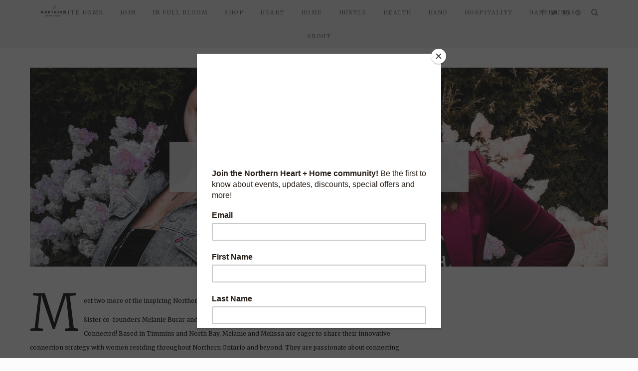

--- FILE ---
content_type: text/html; charset=UTF-8
request_url: https://www.northernheartandhome.com/2023/10/in-full-bloom-2023-speakers-melanie-melissa/
body_size: 19175
content:
<!DOCTYPE html>
<html lang="en-US">
<head>
	<meta charset="UTF-8">
	<meta name="viewport" content="width=device-width, initial-scale=1">
	<link rel="profile" href="https://gmpg.org/xfn/11">

	<!-- =============== // Scripts/CSS HEAD HOOK // =============== -->
	<meta name='robots' content='index, follow, max-image-preview:large, max-snippet:-1, max-video-preview:-1' />
	<style>img:is([sizes="auto" i], [sizes^="auto," i]) { contain-intrinsic-size: 3000px 1500px }</style>
	
	<!-- This site is optimized with the Yoast SEO plugin v19.4 - https://yoast.com/wordpress/plugins/seo/ -->
	<title>IN FULL BLOOM 2023 Speakers: Melanie &amp; Melissa -</title>
	<meta name="description" content="Join She’s Connected along with a lineup of inspiring Northern speakers PLUS an incredible internationally renown Canadian keynote at In Full Bloom!" />
	<link rel="canonical" href="https://www.northernheartandhome.com/2023/10/in-full-bloom-2023-speakers-melanie-melissa/" />
	<meta property="og:locale" content="en_US" />
	<meta property="og:type" content="article" />
	<meta property="og:title" content="IN FULL BLOOM 2023 Speakers: Melanie &amp; Melissa -" />
	<meta property="og:description" content="Join She’s Connected along with a lineup of inspiring Northern speakers PLUS an incredible internationally renown Canadian keynote at In Full Bloom!" />
	<meta property="og:url" content="https://www.northernheartandhome.com/2023/10/in-full-bloom-2023-speakers-melanie-melissa/" />
	<meta property="og:site_name" content="Northern Heart + Home" />
	<meta property="article:publisher" content="https://www.facebook.com/NorthernHeartAndHome/" />
	<meta property="article:published_time" content="2023-10-11T01:33:52+00:00" />
	<meta property="article:modified_time" content="2023-10-11T18:30:32+00:00" />
	<meta property="og:image" content="https://www.northernheartandhome.com/wp-content/uploads/2023/10/MELandMEL_flower-background-1024x577.png" />
	<meta property="og:image:width" content="1024" />
	<meta property="og:image:height" content="577" />
	<meta property="og:image:type" content="image/png" />
	<meta name="author" content="northernhearthome" />
	<meta name="twitter:card" content="summary_large_image" />
	<meta name="twitter:creator" content="@NorthernHandH" />
	<meta name="twitter:site" content="@NorthernHandH" />
	<meta name="twitter:label1" content="Written by" />
	<meta name="twitter:data1" content="northernhearthome" />
	<meta name="twitter:label2" content="Est. reading time" />
	<meta name="twitter:data2" content="2 minutes" />
	<script type="application/ld+json" class="yoast-schema-graph">{"@context":"https://schema.org","@graph":[{"@type":"Organization","@id":"https://www.northernheartandhome.com/#organization","name":"Northern Heart + Home","url":"https://www.northernheartandhome.com/","sameAs":["https://www.instagram.com/northernheartandhome/","http://northernheartandhome","https://m.youtube.com/channel/UCuYdgr92YqrxcpltoouIb5w","https://www.facebook.com/NorthernHeartAndHome/","https://twitter.com/NorthernHandH"],"logo":{"@type":"ImageObject","inLanguage":"en-US","@id":"https://www.northernheartandhome.com/#/schema/logo/image/","url":"https://www.northernheartandhome.com/wp-content/uploads/2020/02/logo_2-scaled-e1581795884637.jpg","contentUrl":"https://www.northernheartandhome.com/wp-content/uploads/2020/02/logo_2-scaled-e1581795884637.jpg","width":25,"height":12,"caption":"Northern Heart + Home"},"image":{"@id":"https://www.northernheartandhome.com/#/schema/logo/image/"}},{"@type":"WebSite","@id":"https://www.northernheartandhome.com/#website","url":"https://www.northernheartandhome.com/","name":"Northern Heart + Home","description":"Join our collective of inspiring women! The opportunities our membership provides are limitless. Connect with, learn from, and collaborate with a network that will motivate you to reach the next level in your life. Whether you are looking to start or grow your business, enhance your skills, develop your career or build connections, you will find it all here!","publisher":{"@id":"https://www.northernheartandhome.com/#organization"},"potentialAction":[{"@type":"SearchAction","target":{"@type":"EntryPoint","urlTemplate":"https://www.northernheartandhome.com/?s={search_term_string}"},"query-input":"required name=search_term_string"}],"inLanguage":"en-US"},{"@type":"ImageObject","inLanguage":"en-US","@id":"https://www.northernheartandhome.com/2023/10/in-full-bloom-2023-speakers-melanie-melissa/#primaryimage","url":"https://www.northernheartandhome.com/wp-content/uploads/2023/10/MELandMEL_flower-background.png","contentUrl":"https://www.northernheartandhome.com/wp-content/uploads/2023/10/MELandMEL_flower-background.png","width":3075,"height":1733},{"@type":"WebPage","@id":"https://www.northernheartandhome.com/2023/10/in-full-bloom-2023-speakers-melanie-melissa/","url":"https://www.northernheartandhome.com/2023/10/in-full-bloom-2023-speakers-melanie-melissa/","name":"IN FULL BLOOM 2023 Speakers: Melanie & Melissa -","isPartOf":{"@id":"https://www.northernheartandhome.com/#website"},"primaryImageOfPage":{"@id":"https://www.northernheartandhome.com/2023/10/in-full-bloom-2023-speakers-melanie-melissa/#primaryimage"},"image":{"@id":"https://www.northernheartandhome.com/2023/10/in-full-bloom-2023-speakers-melanie-melissa/#primaryimage"},"thumbnailUrl":"https://www.northernheartandhome.com/wp-content/uploads/2023/10/MELandMEL_flower-background.png","datePublished":"2023-10-11T01:33:52+00:00","dateModified":"2023-10-11T18:30:32+00:00","description":"Join She’s Connected along with a lineup of inspiring Northern speakers PLUS an incredible internationally renown Canadian keynote at In Full Bloom!","breadcrumb":{"@id":"https://www.northernheartandhome.com/2023/10/in-full-bloom-2023-speakers-melanie-melissa/#breadcrumb"},"inLanguage":"en-US","potentialAction":[{"@type":"ReadAction","target":["https://www.northernheartandhome.com/2023/10/in-full-bloom-2023-speakers-melanie-melissa/"]}]},{"@type":"BreadcrumbList","@id":"https://www.northernheartandhome.com/2023/10/in-full-bloom-2023-speakers-melanie-melissa/#breadcrumb","itemListElement":[{"@type":"ListItem","position":1,"name":"Home","item":"https://www.northernheartandhome.com/"},{"@type":"ListItem","position":2,"name":"IN FULL BLOOM 2023 Speakers: Melanie &#038; Melissa"}]},{"@type":"Article","@id":"https://www.northernheartandhome.com/2023/10/in-full-bloom-2023-speakers-melanie-melissa/#article","isPartOf":{"@id":"https://www.northernheartandhome.com/2023/10/in-full-bloom-2023-speakers-melanie-melissa/"},"author":{"name":"northernhearthome","@id":"https://www.northernheartandhome.com/#/schema/person/9da0c82703caa912846cfb55d88bd519"},"headline":"IN FULL BLOOM 2023 Speakers: Melanie &#038; Melissa","datePublished":"2023-10-11T01:33:52+00:00","dateModified":"2023-10-11T18:30:32+00:00","mainEntityOfPage":{"@id":"https://www.northernheartandhome.com/2023/10/in-full-bloom-2023-speakers-melanie-melissa/"},"wordCount":369,"publisher":{"@id":"https://www.northernheartandhome.com/#organization"},"image":{"@id":"https://www.northernheartandhome.com/2023/10/in-full-bloom-2023-speakers-melanie-melissa/#primaryimage"},"thumbnailUrl":"https://www.northernheartandhome.com/wp-content/uploads/2023/10/MELandMEL_flower-background.png","keywords":["elevate","inspire","Motivate","networking","northern ontario","personal growth","professional development","Sudbury"],"articleSection":["In Full Bloom"],"inLanguage":"en-US"},{"@type":"Person","@id":"https://www.northernheartandhome.com/#/schema/person/9da0c82703caa912846cfb55d88bd519","name":"northernhearthome","image":{"@type":"ImageObject","inLanguage":"en-US","@id":"https://www.northernheartandhome.com/#/schema/person/image/","url":"https://secure.gravatar.com/avatar/d686b1c8451ad6d5dc28328392d420cde1e8af14b5eb8d0946fb4c0c502403f4?s=96&d=mm&r=g","contentUrl":"https://secure.gravatar.com/avatar/d686b1c8451ad6d5dc28328392d420cde1e8af14b5eb8d0946fb4c0c502403f4?s=96&d=mm&r=g","caption":"northernhearthome"},"url":"https://www.northernheartandhome.com/author/northernhearthome/"}]}</script>
	<!-- / Yoast SEO plugin. -->


<link rel='dns-prefetch' href='//fonts.googleapis.com' />
<link rel="alternate" type="application/rss+xml" title="Northern Heart + Home &raquo; Feed" href="https://www.northernheartandhome.com/feed/" />
<link rel="alternate" type="application/rss+xml" title="Northern Heart + Home &raquo; Comments Feed" href="https://www.northernheartandhome.com/comments/feed/" />
		<!-- This site uses the Google Analytics by ExactMetrics plugin v7.7.0 - Using Analytics tracking - https://www.exactmetrics.com/ -->
							<script src="//www.googletagmanager.com/gtag/js?id=UA-138259835-1"  data-cfasync="false" data-wpfc-render="false" type="text/javascript" async></script>
			<script data-cfasync="false" data-wpfc-render="false" type="text/javascript">
				var em_version = '7.7.0';
				var em_track_user = true;
				var em_no_track_reason = '';
				
								var disableStrs = [
															'ga-disable-UA-138259835-1',
									];

				/* Function to detect opted out users */
				function __gtagTrackerIsOptedOut() {
					for ( var index = 0; index < disableStrs.length; index++ ) {
						if ( document.cookie.indexOf( disableStrs[ index ] + '=true' ) > -1 ) {
							return true;
						}
					}

					return false;
				}

				/* Disable tracking if the opt-out cookie exists. */
				if ( __gtagTrackerIsOptedOut() ) {
					for ( var index = 0; index < disableStrs.length; index++ ) {
						window[ disableStrs[ index ] ] = true;
					}
				}

				/* Opt-out function */
				function __gtagTrackerOptout() {
					for ( var index = 0; index < disableStrs.length; index++ ) {
						document.cookie = disableStrs[ index ] + '=true; expires=Thu, 31 Dec 2099 23:59:59 UTC; path=/';
						window[ disableStrs[ index ] ] = true;
					}
				}

				if ( 'undefined' === typeof gaOptout ) {
					function gaOptout() {
						__gtagTrackerOptout();
					}
				}
								window.dataLayer = window.dataLayer || [];

				window.ExactMetricsDualTracker = {
					helpers: {},
					trackers: {},
				};
				if ( em_track_user ) {
					function __gtagDataLayer() {
						dataLayer.push( arguments );
					}

					function __gtagTracker( type, name, parameters ) {
						if (!parameters) {
							parameters = {};
						}

						if (parameters.send_to) {
							__gtagDataLayer.apply( null, arguments );
							return;
						}

						if ( type === 'event' ) {
							
															parameters.send_to = exactmetrics_frontend.ua;
								__gtagDataLayer( type, name, parameters );
													} else {
							__gtagDataLayer.apply( null, arguments );
						}
					}
					__gtagTracker( 'js', new Date() );
					__gtagTracker( 'set', {
						'developer_id.dNDMyYj' : true,
											} );
															__gtagTracker( 'config', 'UA-138259835-1', {"forceSSL":"true"} );
										window.gtag = __gtagTracker;											(function () {
							/* https://developers.google.com/analytics/devguides/collection/analyticsjs/ */
							/* ga and __gaTracker compatibility shim. */
							var noopfn = function () {
								return null;
							};
							var newtracker = function () {
								return new Tracker();
							};
							var Tracker = function () {
								return null;
							};
							var p = Tracker.prototype;
							p.get = noopfn;
							p.set = noopfn;
							p.send = function (){
								var args = Array.prototype.slice.call(arguments);
								args.unshift( 'send' );
								__gaTracker.apply(null, args);
							};
							var __gaTracker = function () {
								var len = arguments.length;
								if ( len === 0 ) {
									return;
								}
								var f = arguments[len - 1];
								if ( typeof f !== 'object' || f === null || typeof f.hitCallback !== 'function' ) {
									if ( 'send' === arguments[0] ) {
										var hitConverted, hitObject = false, action;
										if ( 'event' === arguments[1] ) {
											if ( 'undefined' !== typeof arguments[3] ) {
												hitObject = {
													'eventAction': arguments[3],
													'eventCategory': arguments[2],
													'eventLabel': arguments[4],
													'value': arguments[5] ? arguments[5] : 1,
												}
											}
										}
										if ( 'pageview' === arguments[1] ) {
											if ( 'undefined' !== typeof arguments[2] ) {
												hitObject = {
													'eventAction': 'page_view',
													'page_path' : arguments[2],
												}
											}
										}
										if ( typeof arguments[2] === 'object' ) {
											hitObject = arguments[2];
										}
										if ( typeof arguments[5] === 'object' ) {
											Object.assign( hitObject, arguments[5] );
										}
										if ( 'undefined' !== typeof arguments[1].hitType ) {
											hitObject = arguments[1];
											if ( 'pageview' === hitObject.hitType ) {
												hitObject.eventAction = 'page_view';
											}
										}
										if ( hitObject ) {
											action = 'timing' === arguments[1].hitType ? 'timing_complete' : hitObject.eventAction;
											hitConverted = mapArgs( hitObject );
											__gtagTracker( 'event', action, hitConverted );
										}
									}
									return;
								}

								function mapArgs( args ) {
									var arg, hit = {};
									var gaMap = {
										'eventCategory': 'event_category',
										'eventAction': 'event_action',
										'eventLabel': 'event_label',
										'eventValue': 'event_value',
										'nonInteraction': 'non_interaction',
										'timingCategory': 'event_category',
										'timingVar': 'name',
										'timingValue': 'value',
										'timingLabel': 'event_label',
										'page' : 'page_path',
										'location' : 'page_location',
										'title' : 'page_title',
									};
									for ( arg in args ) {
																				if ( ! ( ! args.hasOwnProperty(arg) || ! gaMap.hasOwnProperty(arg) ) ) {
											hit[gaMap[arg]] = args[arg];
										} else {
											hit[arg] = args[arg];
										}
									}
									return hit;
								}

								try {
									f.hitCallback();
								} catch ( ex ) {
								}
							};
							__gaTracker.create = newtracker;
							__gaTracker.getByName = newtracker;
							__gaTracker.getAll = function () {
								return [];
							};
							__gaTracker.remove = noopfn;
							__gaTracker.loaded = true;
							window['__gaTracker'] = __gaTracker;
						})();
									} else {
										console.log( "" );
					( function () {
							function __gtagTracker() {
								return null;
							}
							window['__gtagTracker'] = __gtagTracker;
							window['gtag'] = __gtagTracker;
					} )();
									}
			</script>
				<!-- / Google Analytics by ExactMetrics -->
		<script type="text/javascript">
/* <![CDATA[ */
window._wpemojiSettings = {"baseUrl":"https:\/\/s.w.org\/images\/core\/emoji\/16.0.1\/72x72\/","ext":".png","svgUrl":"https:\/\/s.w.org\/images\/core\/emoji\/16.0.1\/svg\/","svgExt":".svg","source":{"concatemoji":"https:\/\/www.northernheartandhome.com\/wp-includes\/js\/wp-emoji-release.min.js?ver=6.8.3"}};
/*! This file is auto-generated */
!function(s,n){var o,i,e;function c(e){try{var t={supportTests:e,timestamp:(new Date).valueOf()};sessionStorage.setItem(o,JSON.stringify(t))}catch(e){}}function p(e,t,n){e.clearRect(0,0,e.canvas.width,e.canvas.height),e.fillText(t,0,0);var t=new Uint32Array(e.getImageData(0,0,e.canvas.width,e.canvas.height).data),a=(e.clearRect(0,0,e.canvas.width,e.canvas.height),e.fillText(n,0,0),new Uint32Array(e.getImageData(0,0,e.canvas.width,e.canvas.height).data));return t.every(function(e,t){return e===a[t]})}function u(e,t){e.clearRect(0,0,e.canvas.width,e.canvas.height),e.fillText(t,0,0);for(var n=e.getImageData(16,16,1,1),a=0;a<n.data.length;a++)if(0!==n.data[a])return!1;return!0}function f(e,t,n,a){switch(t){case"flag":return n(e,"\ud83c\udff3\ufe0f\u200d\u26a7\ufe0f","\ud83c\udff3\ufe0f\u200b\u26a7\ufe0f")?!1:!n(e,"\ud83c\udde8\ud83c\uddf6","\ud83c\udde8\u200b\ud83c\uddf6")&&!n(e,"\ud83c\udff4\udb40\udc67\udb40\udc62\udb40\udc65\udb40\udc6e\udb40\udc67\udb40\udc7f","\ud83c\udff4\u200b\udb40\udc67\u200b\udb40\udc62\u200b\udb40\udc65\u200b\udb40\udc6e\u200b\udb40\udc67\u200b\udb40\udc7f");case"emoji":return!a(e,"\ud83e\udedf")}return!1}function g(e,t,n,a){var r="undefined"!=typeof WorkerGlobalScope&&self instanceof WorkerGlobalScope?new OffscreenCanvas(300,150):s.createElement("canvas"),o=r.getContext("2d",{willReadFrequently:!0}),i=(o.textBaseline="top",o.font="600 32px Arial",{});return e.forEach(function(e){i[e]=t(o,e,n,a)}),i}function t(e){var t=s.createElement("script");t.src=e,t.defer=!0,s.head.appendChild(t)}"undefined"!=typeof Promise&&(o="wpEmojiSettingsSupports",i=["flag","emoji"],n.supports={everything:!0,everythingExceptFlag:!0},e=new Promise(function(e){s.addEventListener("DOMContentLoaded",e,{once:!0})}),new Promise(function(t){var n=function(){try{var e=JSON.parse(sessionStorage.getItem(o));if("object"==typeof e&&"number"==typeof e.timestamp&&(new Date).valueOf()<e.timestamp+604800&&"object"==typeof e.supportTests)return e.supportTests}catch(e){}return null}();if(!n){if("undefined"!=typeof Worker&&"undefined"!=typeof OffscreenCanvas&&"undefined"!=typeof URL&&URL.createObjectURL&&"undefined"!=typeof Blob)try{var e="postMessage("+g.toString()+"("+[JSON.stringify(i),f.toString(),p.toString(),u.toString()].join(",")+"));",a=new Blob([e],{type:"text/javascript"}),r=new Worker(URL.createObjectURL(a),{name:"wpTestEmojiSupports"});return void(r.onmessage=function(e){c(n=e.data),r.terminate(),t(n)})}catch(e){}c(n=g(i,f,p,u))}t(n)}).then(function(e){for(var t in e)n.supports[t]=e[t],n.supports.everything=n.supports.everything&&n.supports[t],"flag"!==t&&(n.supports.everythingExceptFlag=n.supports.everythingExceptFlag&&n.supports[t]);n.supports.everythingExceptFlag=n.supports.everythingExceptFlag&&!n.supports.flag,n.DOMReady=!1,n.readyCallback=function(){n.DOMReady=!0}}).then(function(){return e}).then(function(){var e;n.supports.everything||(n.readyCallback(),(e=n.source||{}).concatemoji?t(e.concatemoji):e.wpemoji&&e.twemoji&&(t(e.twemoji),t(e.wpemoji)))}))}((window,document),window._wpemojiSettings);
/* ]]> */
</script>
<style id='wp-emoji-styles-inline-css' type='text/css'>

	img.wp-smiley, img.emoji {
		display: inline !important;
		border: none !important;
		box-shadow: none !important;
		height: 1em !important;
		width: 1em !important;
		margin: 0 0.07em !important;
		vertical-align: -0.1em !important;
		background: none !important;
		padding: 0 !important;
	}
</style>
<link rel='stylesheet' id='wp-block-library-css' href='https://www.northernheartandhome.com/wp-includes/css/dist/block-library/style.min.css?ver=6.8.3' type='text/css' media='all' />
<style id='classic-theme-styles-inline-css' type='text/css'>
/*! This file is auto-generated */
.wp-block-button__link{color:#fff;background-color:#32373c;border-radius:9999px;box-shadow:none;text-decoration:none;padding:calc(.667em + 2px) calc(1.333em + 2px);font-size:1.125em}.wp-block-file__button{background:#32373c;color:#fff;text-decoration:none}
</style>
<style id='global-styles-inline-css' type='text/css'>
:root{--wp--preset--aspect-ratio--square: 1;--wp--preset--aspect-ratio--4-3: 4/3;--wp--preset--aspect-ratio--3-4: 3/4;--wp--preset--aspect-ratio--3-2: 3/2;--wp--preset--aspect-ratio--2-3: 2/3;--wp--preset--aspect-ratio--16-9: 16/9;--wp--preset--aspect-ratio--9-16: 9/16;--wp--preset--color--black: #000000;--wp--preset--color--cyan-bluish-gray: #abb8c3;--wp--preset--color--white: #ffffff;--wp--preset--color--pale-pink: #f78da7;--wp--preset--color--vivid-red: #cf2e2e;--wp--preset--color--luminous-vivid-orange: #ff6900;--wp--preset--color--luminous-vivid-amber: #fcb900;--wp--preset--color--light-green-cyan: #7bdcb5;--wp--preset--color--vivid-green-cyan: #00d084;--wp--preset--color--pale-cyan-blue: #8ed1fc;--wp--preset--color--vivid-cyan-blue: #0693e3;--wp--preset--color--vivid-purple: #9b51e0;--wp--preset--gradient--vivid-cyan-blue-to-vivid-purple: linear-gradient(135deg,rgba(6,147,227,1) 0%,rgb(155,81,224) 100%);--wp--preset--gradient--light-green-cyan-to-vivid-green-cyan: linear-gradient(135deg,rgb(122,220,180) 0%,rgb(0,208,130) 100%);--wp--preset--gradient--luminous-vivid-amber-to-luminous-vivid-orange: linear-gradient(135deg,rgba(252,185,0,1) 0%,rgba(255,105,0,1) 100%);--wp--preset--gradient--luminous-vivid-orange-to-vivid-red: linear-gradient(135deg,rgba(255,105,0,1) 0%,rgb(207,46,46) 100%);--wp--preset--gradient--very-light-gray-to-cyan-bluish-gray: linear-gradient(135deg,rgb(238,238,238) 0%,rgb(169,184,195) 100%);--wp--preset--gradient--cool-to-warm-spectrum: linear-gradient(135deg,rgb(74,234,220) 0%,rgb(151,120,209) 20%,rgb(207,42,186) 40%,rgb(238,44,130) 60%,rgb(251,105,98) 80%,rgb(254,248,76) 100%);--wp--preset--gradient--blush-light-purple: linear-gradient(135deg,rgb(255,206,236) 0%,rgb(152,150,240) 100%);--wp--preset--gradient--blush-bordeaux: linear-gradient(135deg,rgb(254,205,165) 0%,rgb(254,45,45) 50%,rgb(107,0,62) 100%);--wp--preset--gradient--luminous-dusk: linear-gradient(135deg,rgb(255,203,112) 0%,rgb(199,81,192) 50%,rgb(65,88,208) 100%);--wp--preset--gradient--pale-ocean: linear-gradient(135deg,rgb(255,245,203) 0%,rgb(182,227,212) 50%,rgb(51,167,181) 100%);--wp--preset--gradient--electric-grass: linear-gradient(135deg,rgb(202,248,128) 0%,rgb(113,206,126) 100%);--wp--preset--gradient--midnight: linear-gradient(135deg,rgb(2,3,129) 0%,rgb(40,116,252) 100%);--wp--preset--font-size--small: 13px;--wp--preset--font-size--medium: 20px;--wp--preset--font-size--large: 36px;--wp--preset--font-size--x-large: 42px;--wp--preset--spacing--20: 0.44rem;--wp--preset--spacing--30: 0.67rem;--wp--preset--spacing--40: 1rem;--wp--preset--spacing--50: 1.5rem;--wp--preset--spacing--60: 2.25rem;--wp--preset--spacing--70: 3.38rem;--wp--preset--spacing--80: 5.06rem;--wp--preset--shadow--natural: 6px 6px 9px rgba(0, 0, 0, 0.2);--wp--preset--shadow--deep: 12px 12px 50px rgba(0, 0, 0, 0.4);--wp--preset--shadow--sharp: 6px 6px 0px rgba(0, 0, 0, 0.2);--wp--preset--shadow--outlined: 6px 6px 0px -3px rgba(255, 255, 255, 1), 6px 6px rgba(0, 0, 0, 1);--wp--preset--shadow--crisp: 6px 6px 0px rgba(0, 0, 0, 1);}:where(.is-layout-flex){gap: 0.5em;}:where(.is-layout-grid){gap: 0.5em;}body .is-layout-flex{display: flex;}.is-layout-flex{flex-wrap: wrap;align-items: center;}.is-layout-flex > :is(*, div){margin: 0;}body .is-layout-grid{display: grid;}.is-layout-grid > :is(*, div){margin: 0;}:where(.wp-block-columns.is-layout-flex){gap: 2em;}:where(.wp-block-columns.is-layout-grid){gap: 2em;}:where(.wp-block-post-template.is-layout-flex){gap: 1.25em;}:where(.wp-block-post-template.is-layout-grid){gap: 1.25em;}.has-black-color{color: var(--wp--preset--color--black) !important;}.has-cyan-bluish-gray-color{color: var(--wp--preset--color--cyan-bluish-gray) !important;}.has-white-color{color: var(--wp--preset--color--white) !important;}.has-pale-pink-color{color: var(--wp--preset--color--pale-pink) !important;}.has-vivid-red-color{color: var(--wp--preset--color--vivid-red) !important;}.has-luminous-vivid-orange-color{color: var(--wp--preset--color--luminous-vivid-orange) !important;}.has-luminous-vivid-amber-color{color: var(--wp--preset--color--luminous-vivid-amber) !important;}.has-light-green-cyan-color{color: var(--wp--preset--color--light-green-cyan) !important;}.has-vivid-green-cyan-color{color: var(--wp--preset--color--vivid-green-cyan) !important;}.has-pale-cyan-blue-color{color: var(--wp--preset--color--pale-cyan-blue) !important;}.has-vivid-cyan-blue-color{color: var(--wp--preset--color--vivid-cyan-blue) !important;}.has-vivid-purple-color{color: var(--wp--preset--color--vivid-purple) !important;}.has-black-background-color{background-color: var(--wp--preset--color--black) !important;}.has-cyan-bluish-gray-background-color{background-color: var(--wp--preset--color--cyan-bluish-gray) !important;}.has-white-background-color{background-color: var(--wp--preset--color--white) !important;}.has-pale-pink-background-color{background-color: var(--wp--preset--color--pale-pink) !important;}.has-vivid-red-background-color{background-color: var(--wp--preset--color--vivid-red) !important;}.has-luminous-vivid-orange-background-color{background-color: var(--wp--preset--color--luminous-vivid-orange) !important;}.has-luminous-vivid-amber-background-color{background-color: var(--wp--preset--color--luminous-vivid-amber) !important;}.has-light-green-cyan-background-color{background-color: var(--wp--preset--color--light-green-cyan) !important;}.has-vivid-green-cyan-background-color{background-color: var(--wp--preset--color--vivid-green-cyan) !important;}.has-pale-cyan-blue-background-color{background-color: var(--wp--preset--color--pale-cyan-blue) !important;}.has-vivid-cyan-blue-background-color{background-color: var(--wp--preset--color--vivid-cyan-blue) !important;}.has-vivid-purple-background-color{background-color: var(--wp--preset--color--vivid-purple) !important;}.has-black-border-color{border-color: var(--wp--preset--color--black) !important;}.has-cyan-bluish-gray-border-color{border-color: var(--wp--preset--color--cyan-bluish-gray) !important;}.has-white-border-color{border-color: var(--wp--preset--color--white) !important;}.has-pale-pink-border-color{border-color: var(--wp--preset--color--pale-pink) !important;}.has-vivid-red-border-color{border-color: var(--wp--preset--color--vivid-red) !important;}.has-luminous-vivid-orange-border-color{border-color: var(--wp--preset--color--luminous-vivid-orange) !important;}.has-luminous-vivid-amber-border-color{border-color: var(--wp--preset--color--luminous-vivid-amber) !important;}.has-light-green-cyan-border-color{border-color: var(--wp--preset--color--light-green-cyan) !important;}.has-vivid-green-cyan-border-color{border-color: var(--wp--preset--color--vivid-green-cyan) !important;}.has-pale-cyan-blue-border-color{border-color: var(--wp--preset--color--pale-cyan-blue) !important;}.has-vivid-cyan-blue-border-color{border-color: var(--wp--preset--color--vivid-cyan-blue) !important;}.has-vivid-purple-border-color{border-color: var(--wp--preset--color--vivid-purple) !important;}.has-vivid-cyan-blue-to-vivid-purple-gradient-background{background: var(--wp--preset--gradient--vivid-cyan-blue-to-vivid-purple) !important;}.has-light-green-cyan-to-vivid-green-cyan-gradient-background{background: var(--wp--preset--gradient--light-green-cyan-to-vivid-green-cyan) !important;}.has-luminous-vivid-amber-to-luminous-vivid-orange-gradient-background{background: var(--wp--preset--gradient--luminous-vivid-amber-to-luminous-vivid-orange) !important;}.has-luminous-vivid-orange-to-vivid-red-gradient-background{background: var(--wp--preset--gradient--luminous-vivid-orange-to-vivid-red) !important;}.has-very-light-gray-to-cyan-bluish-gray-gradient-background{background: var(--wp--preset--gradient--very-light-gray-to-cyan-bluish-gray) !important;}.has-cool-to-warm-spectrum-gradient-background{background: var(--wp--preset--gradient--cool-to-warm-spectrum) !important;}.has-blush-light-purple-gradient-background{background: var(--wp--preset--gradient--blush-light-purple) !important;}.has-blush-bordeaux-gradient-background{background: var(--wp--preset--gradient--blush-bordeaux) !important;}.has-luminous-dusk-gradient-background{background: var(--wp--preset--gradient--luminous-dusk) !important;}.has-pale-ocean-gradient-background{background: var(--wp--preset--gradient--pale-ocean) !important;}.has-electric-grass-gradient-background{background: var(--wp--preset--gradient--electric-grass) !important;}.has-midnight-gradient-background{background: var(--wp--preset--gradient--midnight) !important;}.has-small-font-size{font-size: var(--wp--preset--font-size--small) !important;}.has-medium-font-size{font-size: var(--wp--preset--font-size--medium) !important;}.has-large-font-size{font-size: var(--wp--preset--font-size--large) !important;}.has-x-large-font-size{font-size: var(--wp--preset--font-size--x-large) !important;}
:where(.wp-block-post-template.is-layout-flex){gap: 1.25em;}:where(.wp-block-post-template.is-layout-grid){gap: 1.25em;}
:where(.wp-block-columns.is-layout-flex){gap: 2em;}:where(.wp-block-columns.is-layout-grid){gap: 2em;}
:root :where(.wp-block-pullquote){font-size: 1.5em;line-height: 1.6;}
</style>
<link rel='stylesheet' id='contact-form-7-css' href='https://www.northernheartandhome.com/wp-content/plugins/contact-form-7/includes/css/styles.css?ver=5.6.1' type='text/css' media='all' />
<link rel='stylesheet' id='mc4wp-form-themes-css' href='https://www.northernheartandhome.com/wp-content/plugins/mailchimp-for-wp/assets/css/form-themes.css?ver=4.8.7' type='text/css' media='all' />
<link rel='stylesheet' id='font-awesome-css' href='https://www.northernheartandhome.com/wp-content/themes/tuulikki/framework/assets/css/fonts/font-awesome/font-awesome.min.css?ver=6.8.3' type='text/css' media='all' />
<link rel='stylesheet' id='bootstrap-css' href='https://www.northernheartandhome.com/wp-content/themes/tuulikki/framework/assets/css/bootstrap.css?ver=6.8.3' type='text/css' media='all' />
<link rel='stylesheet' id='ig-responsive-css' href='https://www.northernheartandhome.com/wp-content/themes/tuulikki/framework/assets/css/ig-responsive.css?ver=6.8.3' type='text/css' media='all' />
<link rel='stylesheet' id='animate-css-css' href='https://www.northernheartandhome.com/wp-content/themes/tuulikki/framework/assets/css/animate.css?ver=6.8.3' type='text/css' media='all' />
<link rel='stylesheet' id='animsition-css-css' href='https://www.northernheartandhome.com/wp-content/themes/tuulikki/framework/assets/css/animsition.min.css?ver=6.8.3' type='text/css' media='all' />
<link rel='stylesheet' id='slick-css' href='https://www.northernheartandhome.com/wp-content/themes/tuulikki/framework/assets/css/slick.css?ver=6.8.3' type='text/css' media='all' />
<link rel='stylesheet' id='default_body_font-css' href='https://fonts.googleapis.com/css?family=Merriweather%3A400%2C700%2Clatin-ext&#038;ver=6.8.3' type='text/css' media='all' />
<link rel='stylesheet' id='default_heading_font-css' href='https://fonts.googleapis.com/css?family=Montserrat%3A400%2C700%2Clatin-ext&#038;ver=6.8.3' type='text/css' media='all' />
<link rel='stylesheet' id='main-css-css' href='https://www.northernheartandhome.com/wp-content/themes/tuulikki/style.css?ver=6.8.3' type='text/css' media='all' />
<script type="text/javascript" src="https://www.northernheartandhome.com/wp-content/plugins/google-analytics-dashboard-for-wp/assets/js/frontend-gtag.min.js?ver=7.7.0" id="exactmetrics-frontend-script-js"></script>
<script data-cfasync="false" data-wpfc-render="false" type="text/javascript" id='exactmetrics-frontend-script-js-extra'>/* <![CDATA[ */
var exactmetrics_frontend = {"js_events_tracking":"true","download_extensions":"zip,mp3,mpeg,pdf,docx,pptx,xlsx,rar","inbound_paths":"[{\"path\":\"\\\/go\\\/\",\"label\":\"affiliate\"},{\"path\":\"\\\/recommend\\\/\",\"label\":\"affiliate\"}]","home_url":"https:\/\/www.northernheartandhome.com","hash_tracking":"false","ua":"UA-138259835-1","v4_id":""};/* ]]> */
</script>
<script type="text/javascript" src="https://www.northernheartandhome.com/wp-includes/js/jquery/jquery.min.js?ver=3.7.1" id="jquery-core-js"></script>
<script type="text/javascript" src="https://www.northernheartandhome.com/wp-includes/js/jquery/jquery-migrate.min.js?ver=3.4.1" id="jquery-migrate-js"></script>
<script type="text/javascript" src="https://www.northernheartandhome.com/wp-content/themes/tuulikki/framework/assets/js/wow.min.js?ver=6.8.3" id="wow-js"></script>
<link rel="https://api.w.org/" href="https://www.northernheartandhome.com/wp-json/" /><link rel="alternate" title="JSON" type="application/json" href="https://www.northernheartandhome.com/wp-json/wp/v2/posts/40951" /><link rel="EditURI" type="application/rsd+xml" title="RSD" href="https://www.northernheartandhome.com/xmlrpc.php?rsd" />
<link rel='shortlink' href='https://www.northernheartandhome.com/?p=40951' />
<link rel="alternate" title="oEmbed (JSON)" type="application/json+oembed" href="https://www.northernheartandhome.com/wp-json/oembed/1.0/embed?url=https%3A%2F%2Fwww.northernheartandhome.com%2F2023%2F10%2Fin-full-bloom-2023-speakers-melanie-melissa%2F" />
<link rel="alternate" title="oEmbed (XML)" type="text/xml+oembed" href="https://www.northernheartandhome.com/wp-json/oembed/1.0/embed?url=https%3A%2F%2Fwww.northernheartandhome.com%2F2023%2F10%2Fin-full-bloom-2023-speakers-melanie-melissa%2F&#038;format=xml" />
    <style type="text/css">






/* =======================
   HEADER Settings
==========================*/

	#logo,
	h1.logo_text {
		padding-top: 80px;
		padding-bottom: 50px;
		padding-left: 0px;
		padding-right: 0px;
		}
		
	@media (max-width: 1000px) {
		#logo, h1.logo_text {
		padding: 30px 0px 20px 0px;
		}
	}
		
	#logo_single {
		padding-top:7px;
		}





		@media (max-width: 1000px) {
		#logo_single {
			display: none;
		}
	}
	

	

/* =======================
   General Colors
==========================*/

body {
	color: #353535;
	background-color: #fcfcfc;

}

a {
	color: #ef9781;
}

a:hover,
a:active,
a:focus {
	color: #353535;
}

h1, h1 a, h2, h2 a, h3, h3 a, h4, h4 a, h5, h5 a, h6, h6 a, .h1, .h1 a, .h2, .h2 a, .h3, .h3 a, .h4, .h4 a, .h5, .h5 a, .h6, .h6 a {
	color: #353535;
}

h1 a:hover,
h2 a:hover,
h3 a:hover,
h4 a:hover,
h5 a:hover,
h6 a:hover,
.h1 a:hover,
.h2 a:hover,
.h3 a:hover,
.h4 a:hover,
.h5 a:hover,
.h6 a:hover{
	color: #ef9781;
	}




	/* ===  Colors Meta === */
	.post-header .meta_item a,
	.post-header-single .meta_item,
	.post-header .meta_item,
	.entry-footer-meta .meta_item,
	.entry-footer-meta .meta_item a,
	.meta_related_post h6.r-p-date,
	.post-header-single .toafter a,
	.title_navigation_post h6,
	.title_navigation_post_r h6,
	.ig_recent_big_post_details span,
	.meta_related_post h6.r-p-date,
	.subtitle_page h3,
	.thecomment .comment-text span.date  {
	   	color: #aaaaaa;
	}

	.post-header-single,
	.entry-footer-meta {
		background-color: #fcfcfc;
	}



	/* === Base Colors === */


	blockquote {
	    border-left-color: #ef9781;
	}

	#progress {
	    background-color:  #ef9781;
	}

	.post-header-single .title-line__inwrap ul li a,
	.post__category .title-line__inwrap ul li a {
		color: #353535;
	}



	.title-line__inwrap ul li a:hover,
	.post__category .title-line__inwrap ul li a:hover {
		color: #ef9781;
	}


	.post-header .meta_item a:hover {
		color: #ef9781;

	}
	ul.meta-share li a:hover {
		color: #ef9781;
	}
	.entry-footer-meta .meta_item a:hover {
		color: #ef9781;
	}
	.post-header-single .meta_item a:hover {
		color: #ef9781;

	}

	.tit_prev span a,
	.tit_next span a  {
	   	color: #353535;
	}
	.tit_prev span a:hover,
	.tit_next span a:hover  {
	   	color: #ef9781;
	}


	/* === Read More === */

	a.read-more,
	#commentform .submit {
		color: #aaaaaa;
		border-color: #aaaaaa;
		}
	a.read-more:hover,
	#commentform .submit:hover {
		color: #ef9781;
		border-color: #ef9781;
		}


	/* === Slide color & Promo Box & widget Promo Box & featured image box === */

	.overlayBox:hover .slidepost__desc h3,
	.small_slidepost .slide_cat ul li a:hover,
	.big_slidepost .slide_cat ul li a:hover,
	.big_slidepost .slidepost__desc h3 a:hover,
	.wrap_promo_box:hover .promobox__desc h3,
	.widget_promo_box:hover .widget_promobox__desc h3,
	.featured-promobox__desc .featured_cat a:hover,
	.small-post-slider .slidepost__desc h3 a:hover

	 {
		color: #ef9781;
	}
	



	.slidepost__desc,
	.promobox__desc h3,
	.featured-promobox__desc,
	.widget_promobox__desc h3,
	.slick-prev, .slick-next,
	.small-post-slider .slick-prev,
	.small-post-slider .slick-next,
	.cont_big_slidepost .slick-prev,
	.cont_big_slidepost .slick-next,
	.ig_posts_slider .slick-prev,
	.ig_posts_slider .slick-next
	{
		background: rgba(,0.8);
	}
	.featured-promobox__desc {
		background: rgba(,0.9);
	}

	
	.small-post-slider .slidepost__desc h3 a,
	.big_slidepost .slidepost__desc h3 a,
	.promobox__desc h3,
	.featured-promobox__desc h3,
	.widget_promobox__desc h3,
	.slick-prev:before,
	.slick-next:before,
	.small-post-slider .slick-prev:before,
	.small-post-slider .slick-next:before,
	.cont_big_slidepost .slick-prev:before,
	.cont_big_slidepost .slick-next:before,
	.ig_posts_slider .slick-next:before,
	.ig_posts_slider .slick-prev:before


	 {
		color: #353535;
	}
	.small_slidepost .slide_cat ul li a,
	.big_slidepost .slide_cat ul li a,
	.featured-promobox__desc .featured_cat a {
		color: #999999;
	}
	.small-post-slider .slidepost__desc .slide_date,
	.featured-promobox__desc .post-header .meta_item ul li,
	.big_slidepost .slidepost__desc .slide_date {
		color: #999999;
	}



	 /* === Form color === */

	.ig_widget .mc4wp-form input[type="submit"],
	.ig_widget .mc4wp-form input[type="email"]:focus,
	.ig_widget .mc4wp-form input[type="text"]:focus,
	.wpcf7 input:focus,
.wpcf7 textarea:focus,
.wpcf7 .wpcf7-submit

	{
		border-color: #ef9781;
	}






	/* a = default #353535 */
	a.ig_recent_post_title,
	.ig_recent_big_post_details a,
	.ig_widget a,
	.nav-mobile > li > a,
	a.page-numbers,
	.tit_prev span a,
	.tit_next span a,
	.overlayBox:hover .postTime,
	ul.meta-share li a,
	.instagram-title,
	.textt,
	blockquote p,
	.ig_cont_single_only_title .meta_item a,
	.arrow_prev a,
	.arrow_next a,
	.ig_widget .widget_search form
	{
	color: #353535;
	}

	.title-line__inwrap:before,
	.title-line__inwrap:after {
	    border-top-color: #353535;

	}



	/* a:hover = default #ef9781 */
	#logo_single h2 a:hover,
	a.ig_recent_post_title:hover,
	.ig_recent_big_post_details a:hover,
	.ig_widget a:hover,
	.nav-mobile > li > a:hover,
	a.page-numbers:hover,
	.page-numbers.current,
	.tit_prev span a:hover,
	.tit_next span a:hover,
	.cont-aboutme p.tithover:hover,
	.ig_cont_single_only_title .meta_item a:hover,
	.subscribe-box input[type=text]:focus,
	.subscribe-box input[type=email]:focus,
	.subscribe-box input[type=submit]:hover,
	.arrow_prev a:hover,
	.arrow_next a:hover


     {
	color: #ef9781;
	}


	/* Color Meta = default #878787 */
	.ig_recent_post_details span

	{
	color: #aaaaaa;
	}



/* === Top Navigation Bar === */

				.cont_primary_menu, .top_menu .nav-menu ul {
			background:#f2f2f2;
		}
		
		.top_menu .nav-menu li:hover > a,
		.top_menu .menu li:hover > a {
			color:#ef9781;
		}
		.top_menu li.current-menu-item > a,
		.top_menu .current_page_item,
		.top_menu .menu li.current-menu-item > a,
		.top_menu .menu .current_page_item {
			 /* Color Current Page */
			color:#ef9781 !important;
		}
		.top_menu .nav-menu ul li,
		.top_menu .menu ul li {
			border-top-color: #fcfcfc;
		}
		.top_menu .nav-menu li:hover > ul,
		.top_menu .menu li:hover > ul {
			background: #f9f9f9;
		}
		.top_menu .nav-menu ul a,
		.top_menu .menu ul a {
			color:#b5b5b5 !important;
		}
		.top_menu .nav-menu ul a:hover,
		.top_menu .menu ul a:hover {
			color: #ef9781 !important;
			background:#f2f2f2;
		}





/* === Below Navigation Bar  === */

	
		.below_menu .nav-menu li:hover > a {
		color:#ef9781;
	}
	.below_menu li.current-menu-item > a, .below_menu .current_page_item {
		 /* Color Current Page */
		color:#ef9781 !important;
	}
	.below_menu .nav-menu ul li {
	border-top-color: #eeeeee;
	}
	.below_menu .nav-menu li:hover > ul {
		background: #f9f9f9;
	}
	.below_menu .nav-menu ul a {
		color:#878787 !important;
	}
	.below_menu .nav-menu ul a:hover {
		color: #ef9781 !important;
		background:#fcfcfc;
	}


/* === Color social Navigation === */

	#ig-social a i {
		color:#999999;
	}
	#ig-social a:hover i {
		color:#ef9781;
	}

/* === Color Search Navigation === */

	#top-search i {
		color:#999999;
	}
	#top-search i:hover {
		color:#ef9781;
	}


/* === Colors: Mobile Menu === */

	.container_menu {
		background: #f6f6f6;
	}


/* === Color: Sidebar === */

	.ig_widget, .ig_widget .tagcloud a,
	.subscribe-box {
		border-color: #efefef;
		border-style: solid;
		border-width: 1px;
		background-color: #f7f7f7;
	}

	/* Divider Line Color Widget Title */
	.ig_widget .tit_widget span {
    border-bottom-color: #ef9781;
}



/* === Divider Line & border === */
	.post-footer,
	.grid-item {
		border-color: #eaeaea;
	}







	/* === Color: Widget About === */
	.container-aboutme {
		border-color: #e5e8ea;
		background-color: #eff0f2;
	}
	.cont-aboutme p.tit {
		color: #353535;
	}
	.cont-aboutme p.subtit {
		color: #a3a3a3;
	}
	.cont-aboutme p.desc {
		color: #353535;
	}
	.cont-aboutme ul.meta-share,
	.cont-aboutme ul.meta-share li a {
		color: #353535;
	}
	.cont-aboutme ul.meta-share li a:hover {
		color: #ef9781;
	}


  /* === Color: Footer === */


.sub_footer {
	background: #ffffff;
}

.sub_footer .text_footer {
	color:  #353535;
}
.sub_footer .text_footer a {
	color:  #ef9781;
}
.sub_footer .text_footer a:hover {
	color:  #353535;
}
.padding_footer_column {
	background: #f7f7f7;
}







.big_slidepost,
.small_slidepost {
	margin-top: px !important;
}


/* ======================================
	Custom CSS
=========================================*/





		
	
/* ======================================
	CSS Admin bar
=========================================*/

	
		



/* === End === */

    </style>
    <link rel="icon" href="https://www.northernheartandhome.com/wp-content/uploads/2019/03/cropped-favicon-32x32.png" sizes="32x32" />
<link rel="icon" href="https://www.northernheartandhome.com/wp-content/uploads/2019/03/cropped-favicon-192x192.png" sizes="192x192" />
<link rel="apple-touch-icon" href="https://www.northernheartandhome.com/wp-content/uploads/2019/03/cropped-favicon-180x180.png" />
<meta name="msapplication-TileImage" content="https://www.northernheartandhome.com/wp-content/uploads/2019/03/cropped-favicon-270x270.png" />
</head>

<body class="wp-singular post-template-default single single-post postid-40951 single-format-standard wp-theme-tuulikki" id="vid-container">
		<!--
		========================================
			 Menu Responsive
		========================================
		-->

		<div class="cont_primary_menu cont_menu_responsive">
			<div class="container ">
							<div id="logo_single">
												<a href="https://www.northernheartandhome.com"><img width="55" src="https://www.northernheartandhome.com/wp-content/uploads/2019/03/logo_2-2-e1553632543587.png" alt="Northern Heart + Home" />
							</a>
									</div><!-- #logo_single -->
						
				<!-- ==== Login ======== -->
				
				<!-- ==== Menu Mobile ======== -->
				<section id="top-resp-menu">
					<a class="click_menu" href="#0">
						<i class="fa fa-bars"></i>
					</a>
				</section>
				


<div class="container_menu menu_close">
	
	
<div class="container">
	<section class="alignright" id="top-resp-menu">
		<a class="click_menu" href="#0"><i class="fa fa-times"></i></a>
	</section>
</div>


<ul id="menu-main-menu-edit" class="nav-mobile"><li id="menu-item-865" class="menu-item menu-item-type-custom menu-item-object-custom menu-item-home menu-item-865"><a href="https://www.northernheartandhome.com">Site Home</a></li>
<li id="menu-item-40870" class="menu-item menu-item-type-custom menu-item-object-custom menu-item-40870"><a href="https://www.northernheartandhome.com/2023/08/become-a-northern-heart-home-member/">Join</a></li>
<li id="menu-item-40157" class="menu-item menu-item-type-taxonomy menu-item-object-category current-post-ancestor current-menu-parent current-post-parent menu-item-40157"><a href="https://www.northernheartandhome.com/category/in-full-bloo/">In Full Bloom</a></li>
<li id="menu-item-40869" class="menu-item menu-item-type-custom menu-item-object-custom menu-item-40869"><a href="https://northernheartandhome.myshopify.com/password">Shop</a></li>
<li id="menu-item-32546" class="menu-item menu-item-type-taxonomy menu-item-object-category menu-item-32546"><a href="https://www.northernheartandhome.com/category/heart/">Heart</a></li>
<li id="menu-item-32539" class="menu-item menu-item-type-taxonomy menu-item-object-category menu-item-32539"><a href="https://www.northernheartandhome.com/category/home/">Home</a></li>
<li id="menu-item-32545" class="menu-item menu-item-type-taxonomy menu-item-object-category menu-item-32545"><a href="https://www.northernheartandhome.com/category/hustle/">Hustle</a></li>
<li id="menu-item-32541" class="menu-item menu-item-type-taxonomy menu-item-object-category menu-item-32541"><a href="https://www.northernheartandhome.com/category/health/">Health</a></li>
<li id="menu-item-32542" class="menu-item menu-item-type-taxonomy menu-item-object-category menu-item-32542"><a href="https://www.northernheartandhome.com/category/hand/">Hand</a></li>
<li id="menu-item-32544" class="menu-item menu-item-type-taxonomy menu-item-object-category menu-item-32544"><a href="https://www.northernheartandhome.com/category/hospitality/">Hospitality</a></li>
<li id="menu-item-32543" class="menu-item menu-item-type-taxonomy menu-item-object-category menu-item-32543"><a href="https://www.northernheartandhome.com/category/happenings/">Happenings</a></li>
<li id="menu-item-32488" class="menu-item menu-item-type-post_type menu-item-object-page menu-item-32488"><a href="https://www.northernheartandhome.com/about-layout-1/">About</a></li>
</ul>
<!-- ==== Social Icon ======== -->
	<div class="textaligncenter resp-social">
		<a href="http://facebook.com//NorthernHeartAndHome/" target="_blank"><i class="fa fa-facebook"></i></a>					<a href="http://twitter.com//northernhandh" target="_blank"><i class="fa fa-twitter"></i></a>					<a href="http://instagram.com/northernheartandhome/" target="_blank"><i class="fa fa-instagram"></i></a>					<a href="http://pinterest.com//northernheartandhome/" target="_blank"><i class="fa fa-pinterest"></i></a>																																													
											
							</div><!-- .ig-social -->


<div class="resp-search">
		<div class="panel-body">

		<div class="container">
			<div class="widget_search" style="margin-top: 20%;">
				<form role="search" method="get"  action="https://www.northernheartandhome.com/">
					<input type="search" class="search-field big_search" placeholder="Search" value="" name="s" title="">
				</form>
			</div><!-- widget_search -->
		</div><!--  END container -->
		
	</div><!--  END panel-body -->
</div><!--  END resp-search -->


</div>
				<!-- ==== Cart ======== -->
				



			</div><!-- End Container -->
		</div><!-- End cont_primary_menu -->



		<!-- === End  Menu Responsive ====-->






					

								<header>
				<div class="cont_primary_menu hide_desc_menu">
					<div class="container">
						<div id="logo_single">

																<a href="https://www.northernheartandhome.com"><img width="55" src="https://www.northernheartandhome.com/wp-content/uploads/2019/03/logo_2-2-e1553632543587.png" alt="Northern Heart + Home" />
									</a>
													</div><!-- #logo_single -->

														<section id="top-search">
									<a class="click_search" href="#0"><i class="fa fa-search"></i></a>
								</section>
							<!-- ==== Search Popup ======== -->
							<div class="container_search">
								<div class="container">
									

<div class="container_search search_close">
	<div class="container">
		<section class="alignright" id="top-search">
			<a class="click_search " href="#0"><i class="fa fa-times"></i></a>
		</section>
	</div>

	<div class="panel-body">

		<div class="container">
			<div class="widget_search" style="margin-top: 20%;">
				<form role="search" method="get"  action="https://www.northernheartandhome.com/">
					<input type="search" class="search-field big_search" placeholder="Search" value="" name="s" title="">
				</form>
			</div><!-- widget_search -->
		</div><!--  END container -->
		
	</div><!--  END panel-body -->
</div><!--  END container_search -->




								</div>
							</div>
						
						<!-- ==== Social Icon Single Primary Menu ======== -->
													<div id="ig-social" >
								<a href="http://facebook.com//NorthernHeartAndHome/" target="_blank"><i class="fa fa-facebook"></i></a>					<a href="http://twitter.com//northernhandh" target="_blank"><i class="fa fa-twitter"></i></a>					<a href="http://instagram.com/northernheartandhome/" target="_blank"><i class="fa fa-instagram"></i></a>					<a href="http://pinterest.com//northernheartandhome/" target="_blank"><i class="fa fa-pinterest"></i></a>																																													
											
													</div>
						
						<div class="top_menu textaligncenter">
							<ul id="menu-main-menu-edit-1" class="nav-menu"><li class="menu-item menu-item-type-custom menu-item-object-custom menu-item-home menu-item-865"><a href="https://www.northernheartandhome.com">Site Home</a></li>
<li class="menu-item menu-item-type-custom menu-item-object-custom menu-item-40870"><a href="https://www.northernheartandhome.com/2023/08/become-a-northern-heart-home-member/">Join</a></li>
<li class="menu-item menu-item-type-taxonomy menu-item-object-category current-post-ancestor current-menu-parent current-post-parent menu-item-40157"><a href="https://www.northernheartandhome.com/category/in-full-bloo/">In Full Bloom</a></li>
<li class="menu-item menu-item-type-custom menu-item-object-custom menu-item-40869"><a href="https://northernheartandhome.myshopify.com/password">Shop</a></li>
<li class="menu-item menu-item-type-taxonomy menu-item-object-category menu-item-32546"><a href="https://www.northernheartandhome.com/category/heart/">Heart</a></li>
<li class="menu-item menu-item-type-taxonomy menu-item-object-category menu-item-32539"><a href="https://www.northernheartandhome.com/category/home/">Home</a></li>
<li class="menu-item menu-item-type-taxonomy menu-item-object-category menu-item-32545"><a href="https://www.northernheartandhome.com/category/hustle/">Hustle</a></li>
<li class="menu-item menu-item-type-taxonomy menu-item-object-category menu-item-32541"><a href="https://www.northernheartandhome.com/category/health/">Health</a></li>
<li class="menu-item menu-item-type-taxonomy menu-item-object-category menu-item-32542"><a href="https://www.northernheartandhome.com/category/hand/">Hand</a></li>
<li class="menu-item menu-item-type-taxonomy menu-item-object-category menu-item-32544"><a href="https://www.northernheartandhome.com/category/hospitality/">Hospitality</a></li>
<li class="menu-item menu-item-type-taxonomy menu-item-object-category menu-item-32543"><a href="https://www.northernheartandhome.com/category/happenings/">Happenings</a></li>
<li class="menu-item menu-item-type-post_type menu-item-object-page menu-item-32488"><a href="https://www.northernheartandhome.com/about-layout-1/">About</a></li>
</ul>						</div>

					</div><!-- End Container -->
				</div><!-- End cont_primary_menu -->

									<div class="cont_secondary_menu hide_desc_menu">
						<div class="container">
							<div class="below_menu textaligncenter">										</div>
						</div><!-- End Container -->
					</div><!-- End cont_secondary_menu -->
				

			</header>
			
		
		<!--
		=====================================
				   MENU ON SCROLL
		=====================================
		-->

		

		<div id="mini-header">
			<div class="cont_primary_menu">
									<div id="progress"></div>
				
				<div class="container">
					<div id="logo_single">
													<a href="https://www.northernheartandhome.com"><img width="55" src="https://www.northernheartandhome.com/wp-content/uploads/2019/03/logo_2-2-e1553632543587.png" alt="Northern Heart + Home" /></a>
											</div><!-- #logo_single -->

					<!-- ==== Menu Mobile ======== -->
					<section id="top-resp-menu">
						<a class="click_menu" href="#0"><i class="fa fa-bars"></i></a>
					</section>
					


<div class="container_menu menu_close">
	
	
<div class="container">
	<section class="alignright" id="top-resp-menu">
		<a class="click_menu" href="#0"><i class="fa fa-times"></i></a>
	</section>
</div>


<ul id="menu-main-menu-edit-2" class="nav-mobile"><li class="menu-item menu-item-type-custom menu-item-object-custom menu-item-home menu-item-865"><a href="https://www.northernheartandhome.com">Site Home</a></li>
<li class="menu-item menu-item-type-custom menu-item-object-custom menu-item-40870"><a href="https://www.northernheartandhome.com/2023/08/become-a-northern-heart-home-member/">Join</a></li>
<li class="menu-item menu-item-type-taxonomy menu-item-object-category current-post-ancestor current-menu-parent current-post-parent menu-item-40157"><a href="https://www.northernheartandhome.com/category/in-full-bloo/">In Full Bloom</a></li>
<li class="menu-item menu-item-type-custom menu-item-object-custom menu-item-40869"><a href="https://northernheartandhome.myshopify.com/password">Shop</a></li>
<li class="menu-item menu-item-type-taxonomy menu-item-object-category menu-item-32546"><a href="https://www.northernheartandhome.com/category/heart/">Heart</a></li>
<li class="menu-item menu-item-type-taxonomy menu-item-object-category menu-item-32539"><a href="https://www.northernheartandhome.com/category/home/">Home</a></li>
<li class="menu-item menu-item-type-taxonomy menu-item-object-category menu-item-32545"><a href="https://www.northernheartandhome.com/category/hustle/">Hustle</a></li>
<li class="menu-item menu-item-type-taxonomy menu-item-object-category menu-item-32541"><a href="https://www.northernheartandhome.com/category/health/">Health</a></li>
<li class="menu-item menu-item-type-taxonomy menu-item-object-category menu-item-32542"><a href="https://www.northernheartandhome.com/category/hand/">Hand</a></li>
<li class="menu-item menu-item-type-taxonomy menu-item-object-category menu-item-32544"><a href="https://www.northernheartandhome.com/category/hospitality/">Hospitality</a></li>
<li class="menu-item menu-item-type-taxonomy menu-item-object-category menu-item-32543"><a href="https://www.northernheartandhome.com/category/happenings/">Happenings</a></li>
<li class="menu-item menu-item-type-post_type menu-item-object-page menu-item-32488"><a href="https://www.northernheartandhome.com/about-layout-1/">About</a></li>
</ul>
<!-- ==== Social Icon ======== -->
	<div class="textaligncenter resp-social">
		<a href="http://facebook.com//NorthernHeartAndHome/" target="_blank"><i class="fa fa-facebook"></i></a>					<a href="http://twitter.com//northernhandh" target="_blank"><i class="fa fa-twitter"></i></a>					<a href="http://instagram.com/northernheartandhome/" target="_blank"><i class="fa fa-instagram"></i></a>					<a href="http://pinterest.com//northernheartandhome/" target="_blank"><i class="fa fa-pinterest"></i></a>																																													
											
							</div><!-- .ig-social -->


<div class="resp-search">
		<div class="panel-body">

		<div class="container">
			<div class="widget_search" style="margin-top: 20%;">
				<form role="search" method="get"  action="https://www.northernheartandhome.com/">
					<input type="search" class="search-field big_search" placeholder="Search" value="" name="s" title="">
				</form>
			</div><!-- widget_search -->
		</div><!--  END container -->
		
	</div><!--  END panel-body -->
</div><!--  END resp-search -->


</div>
					<!-- ==== Social Icon ======== -->
											<div id="ig-social" >
							<a href="http://facebook.com//NorthernHeartAndHome/" target="_blank"><i class="fa fa-facebook"></i></a>					<a href="http://twitter.com//northernhandh" target="_blank"><i class="fa fa-twitter"></i></a>					<a href="http://instagram.com/northernheartandhome/" target="_blank"><i class="fa fa-instagram"></i></a>					<a href="http://pinterest.com//northernheartandhome/" target="_blank"><i class="fa fa-pinterest"></i></a>																																													
											
												</div><!-- .ig-social -->
					
					<div class="top_menu textaligncenter ">
						<ul id="menu-main-menu-edit-3" class="nav-menu"><li class="menu-item menu-item-type-custom menu-item-object-custom menu-item-home menu-item-865"><a href="https://www.northernheartandhome.com">Site Home</a></li>
<li class="menu-item menu-item-type-custom menu-item-object-custom menu-item-40870"><a href="https://www.northernheartandhome.com/2023/08/become-a-northern-heart-home-member/">Join</a></li>
<li class="menu-item menu-item-type-taxonomy menu-item-object-category current-post-ancestor current-menu-parent current-post-parent menu-item-40157"><a href="https://www.northernheartandhome.com/category/in-full-bloo/">In Full Bloom</a></li>
<li class="menu-item menu-item-type-custom menu-item-object-custom menu-item-40869"><a href="https://northernheartandhome.myshopify.com/password">Shop</a></li>
<li class="menu-item menu-item-type-taxonomy menu-item-object-category menu-item-32546"><a href="https://www.northernheartandhome.com/category/heart/">Heart</a></li>
<li class="menu-item menu-item-type-taxonomy menu-item-object-category menu-item-32539"><a href="https://www.northernheartandhome.com/category/home/">Home</a></li>
<li class="menu-item menu-item-type-taxonomy menu-item-object-category menu-item-32545"><a href="https://www.northernheartandhome.com/category/hustle/">Hustle</a></li>
<li class="menu-item menu-item-type-taxonomy menu-item-object-category menu-item-32541"><a href="https://www.northernheartandhome.com/category/health/">Health</a></li>
<li class="menu-item menu-item-type-taxonomy menu-item-object-category menu-item-32542"><a href="https://www.northernheartandhome.com/category/hand/">Hand</a></li>
<li class="menu-item menu-item-type-taxonomy menu-item-object-category menu-item-32544"><a href="https://www.northernheartandhome.com/category/hospitality/">Hospitality</a></li>
<li class="menu-item menu-item-type-taxonomy menu-item-object-category menu-item-32543"><a href="https://www.northernheartandhome.com/category/happenings/">Happenings</a></li>
<li class="menu-item menu-item-type-post_type menu-item-object-page menu-item-32488"><a href="https://www.northernheartandhome.com/about-layout-1/">About</a></li>
</ul>					</div>
				</div><!-- End Container -->
			</div><!-- End cont_primary_menu -->
		</div><!-- End #mini-header -->

					<div class="animsition">
		




	<div class="ig_wrapper single_media_wrapper">	



	<div class="featured-promo-box" style="background-image:url(https://www.northernheartandhome.com/wp-content/uploads/2023/10/MELandMEL_flower-background.png)">


			<div class="featured-overlayBox">
				<div class="featured-promobox__desc">
							

							<h1>IN FULL BLOOM 2023 Speakers: Melanie &#038; Melissa</h1>


							<div class="post-header">
								<div class="meta_item">
									<ul>
										
										
																			</ul>
								</div><!-- End meta_item -->
							</div><!-- End post-header -->


				</div><!-- .featured-promobox__desc-->
			</div><!-- End featured-overlayBox -->
	</div>



	</div>




<div class="ig_wrapper">
	<div class="main_content">
	<div class="divider_head_single"></div>
	<div 			 class="main_content__r"
		>

			<article id="post-40951" class="single-page post-40951 post type-post status-publish format-standard has-post-thumbnail hentry category-in-full-bloo tag-elevate tag-inspire tag-motivate tag-networking tag-northern-ontario tag-personal-growth tag-professional-development tag-sudbury">



<!--================================
	  POST HEADER - Title & Meta
================================-->





<!--================================
	  CONTENT
================================-->

	<div class="post_container_single">

			
	
<p></p>



<p class="has-text-align-center"></p>





<p class="has-drop-cap">Meet two more of the inspiring Northern speakers taking the stage at <a href="https://www.northernheartandhome.com/2022/09/the-in-full-bloom-experience/" target="_blank" rel="noreferrer noopener">In Full Bloom</a>!</p>



<p></p>



<p>Sister co-founders Melanie Bucar and Melissa Maltais are excited to launch their new business &#8211; She&#8217;s Connected! Based in Timmins and North Bay, Melanie and Melissa are eager to share their innovative connection strategy with women residing throughout Northern Ontario and beyond. They are&nbsp;passionate about&nbsp;connecting women with new opportunities to grow their businesses in a way thay will transform the landscape of women led representation <strong>resulting</strong>&nbsp;in increased opportunities for women&#8217;s voices to be heard.</p>



<p>At IN FULL BLOOM Melanie and Melissa will share their story of what led them to launch She’s Connected, while offering tips on how to start a side hustle, monetize your passion and create professional opportunities for yourself.</p>



<p>Join our full line up of speakers at In Full Bloom! Stay tuned as we release all the details and <a href="https://northernheartandhome.us20.list-manage.com/subscribe?u=874011868194b828346fa081b&amp;id=913af0ea12" target="_blank" rel="noreferrer noopener">sign up</a> so you are the first to know when tickets go on sale this week!</p>



<figure class="wp-block-image size-large"><img fetchpriority="high" decoding="async" width="1024" height="577" src="https://www.northernheartandhome.com/wp-content/uploads/2023/10/MELandMEL_flower-background-1024x577.png" alt="" class="wp-image-40952" srcset="https://www.northernheartandhome.com/wp-content/uploads/2023/10/MELandMEL_flower-background-1024x577.png 1024w, https://www.northernheartandhome.com/wp-content/uploads/2023/10/MELandMEL_flower-background-300x169.png 300w, https://www.northernheartandhome.com/wp-content/uploads/2023/10/MELandMEL_flower-background-768x433.png 768w, https://www.northernheartandhome.com/wp-content/uploads/2023/10/MELandMEL_flower-background-1536x866.png 1536w, https://www.northernheartandhome.com/wp-content/uploads/2023/10/MELandMEL_flower-background-2048x1154.png 2048w, https://www.northernheartandhome.com/wp-content/uploads/2023/10/MELandMEL_flower-background-560x316.png 560w, https://www.northernheartandhome.com/wp-content/uploads/2023/10/MELandMEL_flower-background-160x90.png 160w" sizes="(max-width: 1024px) 100vw, 1024px" /></figure>


<h1><span style="font-size: revert;">Follow She’s Connected</span><span style="font-size: revert;">:</span></h1>
<p><a href="https://www.facebook.com/shesconnectedWECOUNT?mibextid=LQQJ4d">https://www.facebook.com/shesconnectedWECOUNT?mibextid=LQQJ4d</a></p>
<figure class="wp-block-image"></figure>
<p><!-- /wp:post-content --></p>
<p><!-- wp:paragraph --></p>
<p><!-- /wp:paragraph --></p>
<p><!-- wp:image {"id":40911,"sizeSlug":"full","linkDestination":"none"} --></p>
<figure class="wp-block-image size-full"><img decoding="async" width="500" height="500" class="wp-image-40911" src="https://www.northernheartandhome.com/wp-content/uploads/2023/10/B10D4615-180D-46FA-8BF6-382D3CB3B0CE.png" alt="" srcset="https://www.northernheartandhome.com/wp-content/uploads/2023/10/B10D4615-180D-46FA-8BF6-382D3CB3B0CE.png 500w, https://www.northernheartandhome.com/wp-content/uploads/2023/10/B10D4615-180D-46FA-8BF6-382D3CB3B0CE-300x300.png 300w, https://www.northernheartandhome.com/wp-content/uploads/2023/10/B10D4615-180D-46FA-8BF6-382D3CB3B0CE-150x150.png 150w, https://www.northernheartandhome.com/wp-content/uploads/2023/10/B10D4615-180D-46FA-8BF6-382D3CB3B0CE-140x140.png 140w, https://www.northernheartandhome.com/wp-content/uploads/2023/10/B10D4615-180D-46FA-8BF6-382D3CB3B0CE-160x160.png 160w" sizes="(max-width: 500px) 100vw, 500px" /></figure>
<p><!-- /wp:image --></p>
<p><!-- wp:paragraph --></p>
<p><a href="https://www.northernheartandhome.com/2022/09/the-in-full-bloom-experience/" target="_blank" rel="noreferrer noopener">In Full Bloom</a> is an exclusive one-day event that will inspire you, motivate you and elevate you to reach the next level in your life. This is an opportunity for everyone, from all backgrounds to connect with a network that will celebrate and empower you. </p>
<p><!-- /wp:paragraph --></p>
<p><!-- wp:paragraph --></p>
<p>Hear from our panel of incredible speakers, which include inspiring Northerners PLUS an internationally known Canadian keynote!</p>
<p><!-- /wp:paragraph --></p>
<p><!-- wp:paragraph --></p>
<p>Enjoy a gourmet brunch, shop our favourite Northern vendors, grab a swag bag and more. </p>
<p><!-- /wp:paragraph --></p>
<p><!-- wp:paragraph --></p>
<p>Now is the time to plant the seeds for growth to blossom to your full potential. <br />Sign up to join us at<a href="https://northernheartandhome.us20.list-manage.com/subscribe?u=874011868194b828346fa081b&amp;id=913af0ea12" target="_blank" rel="noreferrer noopener"> In Full Bloom</a>! </p>
<p><!-- /wp:paragraph --></p>
<p><!-- wp:paragraph --></p>
<p><strong>Saturday November 4, 10:00am-3:00pm</strong></p>
<p><!-- /wp:paragraph --></p>
<p><!-- wp:paragraph --></p>
<p><strong>Natura Event Centre</strong></p>
<p><!-- /wp:paragraph --></p>
<p><!-- wp:paragraph --></p>
<p><strong>1351-D Kelly Lake Road Sudbury, ON</strong></p>
<p><!-- /wp:paragraph --></p>
<p><!-- wp:paragraph --></p>
<p>Discounted early bird tickets will be released to Northern Heart + Home subscribers THIS WEEK!</p>
<p><!-- /wp:paragraph --></p>
<p><!-- wp:paragraph --></p>
<p>Hurry &#8211; <a href="https://northernheartandhome.us20.list-manage.com/subscribe?u=874011868194b828346fa081b&amp;id=913af0ea12" target="_blank" rel="noreferrer noopener">Sign up now</a>!</p>
<p><!-- /wp:paragraph --></p>
<p><!-- wp:paragraph --></p>
<p>And stay tuned as we continue to unveil all the details from incredible our incredible keynote to our inspiring Northern speakers, vendors, and more ! You don’t want to miss this!!</p>
<p><!-- /wp:paragraph --></p>
<p><!-- wp:paragraph --></p>
<p>🤍🤍🤍</p>
<p><!-- /wp:paragraph --></p>
<p><!-- wp:paragraph --></p>
<p>Proudly supported by <a href="https://naturasudbury.ca/" target="_blank" rel="noreferrer noopener">Natura Sudbury</a>, <a href="https://www.northerncu.com/" target="_blank" rel="noreferrer noopener">Northern Credit Union</a>, <a href="https://www.sudbury.com/directory/business-associations/sudbury-tourism-21123" target="_blank" rel="noreferrer noopener">Sudbury Tourism</a>, <a href="https://paro.ca/" target="_blank" rel="noreferrer noopener">Paro Centre</a>,</p>
<p><!-- /wp:paragraph --></p>
<p><!-- wp:paragraph --></p>
<p><!-- /wp:paragraph --></p>
<p><!-- wp:image --></p>
<figure class="wp-block-image"><img alt="" /></figure>
<p><!-- /wp:image --></p>
<p><!-- wp:paragraph --></p>
<p><!-- /wp:paragraph --></p>
<p><!-- wp:heading --></p>
<h2 class="wp-block-heading"> </h2>
<p><!-- /wp:heading --></p>
<p><!-- wp:image {"align":"left","id":32501,"width":120,"height":120} --></p>
<figure class="wp-block-image alignleft is-resized"><img decoding="async" class="wp-image-32501" style="width: 120px; height: 120px;" src="https://www.northernheartandhome.com/wp-content/uploads/2019/03/favicon-1024x1021.png" alt="" width="120" height="120" srcset="https://www.northernheartandhome.com/wp-content/uploads/2019/03/favicon-1024x1021.png 1024w, https://www.northernheartandhome.com/wp-content/uploads/2019/03/favicon-150x150.png 150w, https://www.northernheartandhome.com/wp-content/uploads/2019/03/favicon-300x300.png 300w, https://www.northernheartandhome.com/wp-content/uploads/2019/03/favicon-768x766.png 768w, https://www.northernheartandhome.com/wp-content/uploads/2019/03/favicon-140x140.png 140w, https://www.northernheartandhome.com/wp-content/uploads/2019/03/favicon-560x558.png 560w, https://www.northernheartandhome.com/wp-content/uploads/2019/03/favicon-160x159.png 160w, https://www.northernheartandhome.com/wp-content/uploads/2019/03/favicon.png 1254w" sizes="(max-width: 120px) 100vw, 120px" /></figure>
<p><!-- /wp:image --></p>
<p><!-- wp:paragraph --></p>
<p><!-- /wp:paragraph --></p>
<p><!-- wp:paragraph --></p>
<p><!-- /wp:paragraph --></p>
<p><!-- wp:paragraph --></p>
<p><!-- /wp:paragraph --></p>
<p><!-- wp:image --></p>
<figure class="wp-block-image"><img alt="" /></figure>
<p><!-- /wp:image --></p>
<p><!-- wp:paragraph --></p>
<script>(function() {
	window.mc4wp = window.mc4wp || {
		listeners: [],
		forms: {
			on: function(evt, cb) {
				window.mc4wp.listeners.push(
					{
						event   : evt,
						callback: cb
					}
				);
			}
		}
	}
})();
</script><!-- Mailchimp for WordPress v4.8.7 - https://wordpress.org/plugins/mailchimp-for-wp/ --><form id="mc4wp-form-1" class="mc4wp-form mc4wp-form-870 mc4wp-form-theme mc4wp-form-theme-light" method="post" data-id="870" data-name="" ><div class="mc4wp-form-fields"></p>
<div class="subscribe-box">
 
 <h4>Join Our  </h4>
 <h4> Northern Heart + Home Community! </h4>
  </div>
 <p>Enter your email to receive Updates, Access to Events,
 Special Offers, Exclusive Discounts & More!</p>
 </div>
 <input type="text" name="FNAME" placeholder="Name">
 <input type="email" name="EMAIL" placeholder="Email" required />
 <input type="submit" value="SIGN UP" />
 </div>
</div></div><label style="display: none !important;">Leave this field empty if you're human: <input type="text" name="_mc4wp_honeypot" value="" tabindex="-1" autocomplete="off" /></label><input type="hidden" name="_mc4wp_timestamp" value="1768927580" /><input type="hidden" name="_mc4wp_form_id" value="870" /><input type="hidden" name="_mc4wp_form_element_id" value="mc4wp-form-1" /><div class="mc4wp-response"></div></form><!-- / Mailchimp for WordPress Plugin -->
<p><!-- /wp:paragraph --></p>
<p><!-- wp:paragraph --></p>
<p><!-- /wp:paragraph --></p>


<!--================================
	  POST SHARE
================================-->

		
	</div><!-- post_container_single  -->


</article>




<!--================================
	  AUTHOR
================================-->

	

<!--================================
	  Start previous/next post link
================================-->

<div class="ig_navigation post_container_sub_single">

	
		<div class='cont_prev_left'>
			<div>
				<div class="title_navigation_post">
					<div class="arrow_prev">
						<a href="https://www.northernheartandhome.com/2023/10/in-full-bloom-2023-speaker-randi-ray/" rel="prev"></a>					</div>
					<h5><a href="https://www.northernheartandhome.com/2023/10/in-full-bloom-2023-speaker-randi-ray/" rel="prev">IN FULL BLOOM 2023 Speaker: Randi Ray</a></h5>
					<h6 class="r-p-date"></h6>
				</div>
			</div>
		</div><!--  cont_prev_left  -->
	

	
		<div class='cont_next_right'>
			<div>


				<div class="title_navigation_post_r">

					<div class="arrow_next">
						<a href="https://www.northernheartandhome.com/2023/10/in-full-bloom-2023-panel-host-trish-rainone/" rel="next"></a>					</div>

					<h5><a href="https://www.northernheartandhome.com/2023/10/in-full-bloom-2023-panel-host-trish-rainone/" rel="next">IN FULL BLOOM 2023 PANEL HOST: TRISH RAINONE</a></h5>
					<h6 class="r-p-date"></h6>
				</div>


			</div>
		</div><!--  cont_next_right  -->
	

</div> <!-- end ig_navigation -->



<!--================================
	  RELATED POST
================================-->

	<div class='content-related-post post_container_sub_single'>	<h3 class='textaligncenter'>RELATED POSTS</h3>	<ul>	<li class='relatedPostItem textaligncenter'><a href='https://www.northernheartandhome.com/2023/10/in-full-bloom-2023-keynote-libby-ward/'>	<img src='https://www.northernheartandhome.com/wp-content/uploads/2023/10/IMG_4932-280x185.jpeg'> </a>	<div class='meta_related_post'>		<a href='https://www.northernheartandhome.com/2023/10/in-full-bloom-2023-keynote-libby-ward/'><h5>IN FULL BLOOM 2023 KEYNOTE: LIBBY WARD</h5></a>		<h6 class='r-p-date'></h6>	</div>	</li>	<li class='relatedPostItem textaligncenter'><a href='https://www.northernheartandhome.com/2023/10/in-full-bloom-2023-hosts-tara-andryanna/'>	<img src='https://www.northernheartandhome.com/wp-content/uploads/2023/10/F446C093-DC38-4249-B9B2-421370E053D9-280x185.jpeg'> </a>	<div class='meta_related_post'>		<a href='https://www.northernheartandhome.com/2023/10/in-full-bloom-2023-hosts-tara-andryanna/'><h5>IN FULL BLOOM 2023 HOSTS: TARA &#038; ANDRYANNA</h5></a>		<h6 class='r-p-date'></h6>	</div>	</li>	<li class='relatedPostItem textaligncenter'><a href='https://www.northernheartandhome.com/2023/10/in-full-bloom-2023-panel-host-trish-rainone/'>	<img src='https://www.northernheartandhome.com/wp-content/uploads/2023/10/IMG_9027-280x185.jpeg'> </a>	<div class='meta_related_post'>		<a href='https://www.northernheartandhome.com/2023/10/in-full-bloom-2023-panel-host-trish-rainone/'><h5>IN FULL BLOOM 2023 PANEL HOST: TRISH RAINONE</h5></a>		<h6 class='r-p-date'></h6>	</div>	</li>	</ul></div>



<!--================================
	  COMMENTS
================================-->


<div id="comments">

















<!--//==========================================================================
//==========================  Form  ============================================
//==========================================================================-->













</div>

	 	</div><!--   .container or .main_content__r -->
	 </div><!--  .main_content -->


			<div class="divider_head_single"></div>
		<aside class="cont_sidebar sticky_sider">

			

	          <div id="widget-area">
	



<div class='container-aboutme'>	<img src='https://www.northernheartandhome.com/wp-content/uploads/2019/03/logo_2-2-e1553632543587.png'>	<div class='cont-aboutme'>		<p class='desc'> Northern Heart + Home is your go-to for living and loving all-things Northern! We celebrate the people, places and the positives that set the North apart. Whether you are a born and bred Northerner, a Northern import or are simply visiting - this space is for YOU! 

We also create exclusive experiences for our Northern Heart + Home community members! Our inaugural event IN FULL BLOOM was a night of inspiration, motivation, elevation and FUN! It featured Canadian icons Cat & Nat along with an incredible line up of speakers from every major city in Northern Ontario. Guests mixed and mingled while shopping our pop up boutique made up of vendors from across the North, enjoyed live music and a multi-course meal with wine pairings. They ended the evening with giveaways, swag bags & so much more! Stay tuned as we announce our next exclusive experience! Subscribers are the first to know about exciting announcements, get early access to future events, receive special offers and more!  
 </p><ul class='meta-share'></ul>	</div><!-- End cont-aboutme --></div><!-- End img-cover -->








			<div class='ig_widget'><div class='tit_widget'><span>Follow<br></span></div><div class='box_widget_social'><div class='ig-top-social textaligncenter margin-15top'><a href="http://facebook.com//NorthernHeartAndHome/" target="_blank"><i class="fa fa-facebook"></i></a>					<a href="http://twitter.com//northernhandh" target="_blank"><i class="fa fa-twitter"></i></a>					<a href="http://instagram.com/northernheartandhome/" target="_blank"><i class="fa fa-instagram"></i></a>					<a href="http://pinterest.com//northernheartandhome/" target="_blank"><i class="fa fa-pinterest"></i></a>																																													
											
						</div></div><div class='tit_widget_bottom'></div></div><div class='clear'></div><div class="ig_widget"><div class="ig_full_banner">
			<a class="ig_banner ig_bg_images" 
				target='_blank'	
					
						href="https://northernheartandhome.us20.list-manage.com/subscribe?u=874011868194b828346fa081b&id=913af0ea12">
				  <img class="img_full_responsive" src="https://www.northernheartandhome.com/wp-content/uploads/2022/08/5F04D84F-F01D-4495-9A6C-EE1512076333.png">
			</a>
</div>
			</div><div class="ig_widget"><div class="tit_widget"><span>Sign Up</span></div><script>(function() {
	window.mc4wp = window.mc4wp || {
		listeners: [],
		forms: {
			on: function(evt, cb) {
				window.mc4wp.listeners.push(
					{
						event   : evt,
						callback: cb
					}
				);
			}
		}
	}
})();
</script><!-- Mailchimp for WordPress v4.8.7 - https://wordpress.org/plugins/mailchimp-for-wp/ --><form id="mc4wp-form-2" class="mc4wp-form mc4wp-form-870 mc4wp-form-theme mc4wp-form-theme-light" method="post" data-id="870" data-name="" ><div class="mc4wp-form-fields"></p>
<div class="subscribe-box">
 
 <h4>Join Our  </h4>
 <h4> Northern Heart + Home Community! </h4>
  </div>
 <p>Enter your email to receive Updates, Access to Events,
 Special Offers, Exclusive Discounts & More!</p>
 </div>
 <input type="text" name="FNAME" placeholder="Name">
 <input type="email" name="EMAIL" placeholder="Email" required />
 <input type="submit" value="SIGN UP" />
 </div>
</div></div><label style="display: none !important;">Leave this field empty if you're human: <input type="text" name="_mc4wp_honeypot" value="" tabindex="-1" autocomplete="off" /></label><input type="hidden" name="_mc4wp_timestamp" value="1768927580" /><input type="hidden" name="_mc4wp_form_id" value="870" /><input type="hidden" name="_mc4wp_form_element_id" value="mc4wp-form-2" /><div class="mc4wp-response"></div></form><!-- / Mailchimp for WordPress Plugin --></div><div class="ig_widget"><div class='container_search'>
				<div class='container'>
					<div class='container_search search_close'>
						<div class='container'>
							<section class='top-search alignright'>
								<a class='click_search' href='#'><i class='fa fa-times'></i></a>
							</section>
						</div>

						<div class='panel-body'>
							<div class='container'>
								<div class='widget_search' style='margin-top: 20%;'>
									<form role='search' method='get'  action='https://www.northernheartandhome.com/'>
										<input type='search' class='search-field big_search' placeholder='Search' value='' name='s'>
									</form>
								</div>
							</div>
						</div>
					</div>
				</div>
			</div>
<div class="widget_search">

      <form role="search" method="get"  action="https://www.northernheartandhome.com/">

            <input type="search" class="search-field big_search" placeholder="Search and hit enter &hellip;" value="" name="s" title="">
	
      </form>
      
      
</div>
<script type="speculationrules">
{"prefetch":[{"source":"document","where":{"and":[{"href_matches":"\/*"},{"not":{"href_matches":["\/wp-*.php","\/wp-admin\/*","\/wp-content\/uploads\/*","\/wp-content\/*","\/wp-content\/plugins\/*","\/wp-content\/themes\/tuulikki\/*","\/*\\?(.+)"]}},{"not":{"selector_matches":"a[rel~=\"nofollow\"]"}},{"not":{"selector_matches":".no-prefetch, .no-prefetch a"}}]},"eagerness":"conservative"}]}
</script>
<script>(function() {function maybePrefixUrlField() {
	if (this.value.trim() !== '' && this.value.indexOf('http') !== 0) {
		this.value = "http://" + this.value;
	}
}

var urlFields = document.querySelectorAll('.mc4wp-form input[type="url"]');
if (urlFields) {
	for (var j=0; j < urlFields.length; j++) {
		urlFields[j].addEventListener('blur', maybePrefixUrlField);
	}
}
})();</script><script type="text/javascript" src="https://www.northernheartandhome.com/wp-includes/js/dist/vendor/wp-polyfill.min.js?ver=3.15.0" id="wp-polyfill-js"></script>
<script type="text/javascript" id="contact-form-7-js-extra">
/* <![CDATA[ */
var wpcf7 = {"api":{"root":"https:\/\/www.northernheartandhome.com\/wp-json\/","namespace":"contact-form-7\/v1"},"cached":"1"};
/* ]]> */
</script>
<script type="text/javascript" src="https://www.northernheartandhome.com/wp-content/plugins/contact-form-7/includes/js/index.js?ver=5.6.1" id="contact-form-7-js"></script>
<script type="text/javascript" src="https://www.northernheartandhome.com/wp-includes/js/imagesloaded.min.js?ver=5.0.0" id="imagesloaded-js"></script>
<script type="text/javascript" src="https://www.northernheartandhome.com/wp-includes/js/masonry.min.js?ver=4.2.2" id="masonry-js"></script>
<script type="text/javascript" src="https://www.northernheartandhome.com/wp-includes/js/jquery/jquery.masonry.min.js?ver=3.1.2b" id="jquery-masonry-js"></script>
<script type="text/javascript" src="https://www.northernheartandhome.com/wp-content/themes/tuulikki/framework/assets/js/jquery.animsition.min.js?ver=6.8.3" id="animsition-js"></script>
<script type="text/javascript" src="https://www.northernheartandhome.com/wp-content/themes/tuulikki/framework/assets/js/sticky.js?ver=6.8.3" id="sticky-js"></script>
<script type="text/javascript" src="https://www.northernheartandhome.com/wp-content/themes/tuulikki/framework/assets/js/plugin.js?ver=6.8.3" id="plugin-js"></script>
<script type="text/javascript" src="https://www.northernheartandhome.com/wp-content/themes/tuulikki/framework/assets/js/main.js?ver=6.8.3" id="main-js"></script>
<script type="text/javascript" src="https://www.northernheartandhome.com/wp-content/themes/tuulikki/framework/assets/js/slicknew.js?ver=6.8.3" id="slick-js"></script>
<script type="text/javascript" src="https://www.northernheartandhome.com/wp-content/themes/tuulikki/framework/assets/js/parallax.min.js?ver=6.8.3" id="parallax-js"></script>
<script type="text/javascript" src="https://www.northernheartandhome.com/wp-content/themes/tuulikki/framework/assets/js/theme.custom.js?ver=6.8.3" id="tuulikki-custom-js"></script>
<script type="text/javascript" id="tuulikki-custom-js-after">
/* <![CDATA[ */
jQuery(document).ready(function() { 
		'use strict'; 
		jQuery('.animsition').animsition({ 
			inClass: 'fade-in', 
			outClass: 'fade-out', 
			inDuration: 1500, 
			outDuration: 800, 
			linkElement: "a:not([target='_blank']):not([href^='#']):not([class='no-animation']):not([class='woocommerce-main-image']):not([href*='.gif']):not([href*='.mov']):not([href*='.swf']):not([href*='.jpg']):not([href*='.jpeg']):not([href*='.png'])", 
			// e.g. linkElement: 'a:not([target='_blank']):not([href^=#])' 
			loading: true, 
			loadingParentElement: 'body', //animsition wrapper element 
			loadingClass: 'animsition-loading', 
			unSupportCss: [ 
			'animation-duration', 
			'-webkit-animation-duration', 
			'-o-animation-duration' 
			], 
			//'unSupportCss' option allows you to disable the 'animsition' in case the css property in the array is not supported by your browser. 
			//The default setting is to disable the 'animsition' in a browser that does not support 'animation-duration'. 
			overlay : false, 
			overlayClass : 'animsition-overlay-slide' 
			//overlayParentElement : 'body' 
		}); 
		window.onpageshow = function(event) { 
		    if (event.persisted) { 
		        window.location.reload() 
		    } 
		}; 
		if( jQuery('.floating-labels').length > 0 ) floatLabels(); 
		function floatLabels() { 
			var inputFields = jQuery('.floating-labels .cd-label').next(); 
			inputFields.each(function(){ 
				var singleInput = jQuery(this); 
				checkVal(singleInput); 
				singleInput.on('change keyup', function(){ 
					checkVal(singleInput); 
				}); 
			}); 
		} 
		function checkVal(inputField) { 
			( inputField.val() == '' ) ? inputField.prev('.cd-label').removeClass('float') : inputField.prev('.cd-label').addClass('float'); 
		} 
		jQuery('.click_search').on('click', function(event){ 
			event.preventDefault() 
			jQuery('.click_search').toggleClass('is-clicked'); 
			if( jQuery('.container_search').hasClass('is-visible') ) { 
				jQuery('.container_search').removeClass('is-visible').one('webkitTransitionEnd otransitionend oTransitionEnd msTransitionEnd transitionend',function(){ 
					jQuery('body').removeClass('overflow-open'); 
					jQuery('html').addClass('overflow-open'); 
				}); 
			} else { 
				jQuery('.container_search').addClass('is-visible').one('webkitTransitionEnd otransitionend oTransitionEnd msTransitionEnd transitionend',function(){ 
					jQuery('html').addClass('overflow-open'); 
					jQuery('body').addClass('overflow-open'); 
				}); 
			} 
		});	 
jQuery('#main, .sticky_sider').theiaStickySidebar({ 
		// Settings 
		additionalMarginTop: 80 
}); 
	if (jQuery('#home-postgallery').length>0) { 
		jQuery.ajax({ 
			url: 'https://www.northernheartandhome.com/wp-admin/admin-ajax.php', 
			type:'POST', 
			data: 'action=ilgelo_postgallery', 
			success: function(html){ 
				if (html.trim()!='') { 
					var el = jQuery(html); 
					el.imagesLoaded(function () { 
						jQuery('#home-postgallery').css('opacity','0'); 
						jQuery('#home-postgallery').html(el); 
						homePostgalleryInit(); 
						jQuery('#home-postgallery').fadeTo('slow' , 1, function() {}); 
					}); 
				} 
			} 
		}); 
	} 
}); 
/* ]]> */
</script>
<script type="text/javascript" defer src="https://www.northernheartandhome.com/wp-content/plugins/mailchimp-for-wp/assets/js/forms.js?ver=4.8.7" id="mc4wp-forms-api-js"></script>
		<script>'undefined'=== typeof _trfq || (window._trfq = []);'undefined'=== typeof _trfd && (window._trfd=[]),
                _trfd.push({'tccl.baseHost':'secureserver.net'}),
                _trfd.push({'ap':'wpaas_v2'},
                    {'server':'db8780ef1e6c'},
                    {'pod':'c19-prod-p3-us-west-2'},
                                        {'xid':'42430684'},
                    {'wp':'6.8.3'},
                    {'php':'7.4.33.12'},
                    {'loggedin':'0'},
                    {'cdn':'1'},
                    {'builder':'wp-block-editor'},
                    {'theme':'tuulikki'},
                    {'wds':'0'},
                    {'wp_alloptions_count':'495'},
                    {'wp_alloptions_bytes':'747778'},
                    {'gdl_coming_soon_page':'0'}
                    , {'appid':'536132'}                 );
            var trafficScript = document.createElement('script'); trafficScript.src = 'https://img1.wsimg.com/signals/js/clients/scc-c2/scc-c2.min.js'; window.document.head.appendChild(trafficScript);</script>
		<script>window.addEventListener('click', function (elem) { var _elem$target, _elem$target$dataset, _window, _window$_trfq; return (elem === null || elem === void 0 ? void 0 : (_elem$target = elem.target) === null || _elem$target === void 0 ? void 0 : (_elem$target$dataset = _elem$target.dataset) === null || _elem$target$dataset === void 0 ? void 0 : _elem$target$dataset.eid) && ((_window = window) === null || _window === void 0 ? void 0 : (_window$_trfq = _window._trfq) === null || _window$_trfq === void 0 ? void 0 : _window$_trfq.push(["cmdLogEvent", "click", elem.target.dataset.eid]));});</script>
		<script src='https://img1.wsimg.com/traffic-assets/js/tccl-tti.min.js' onload="window.tti.calculateTTI()"></script>
		</div>



<div class='container-aboutme'>	<img src='https://www.northernheartandhome.com/wp-content/uploads/2019/03/logo_2-2-e1553632543587.png'>	<div class='cont-aboutme'><a href=https://www.northernheartandhome.com/about-layout-1/><p class='tit tithover'>Sponsorship, advertising, promotions & events</p></a>		<p class='desc'> Is your product, service, brand or event the perfect fit for Northern Heart + Home? If you're interested in working with us click on the link to send us a message.                                                                   We'd love to hear from you!  </p><ul class='meta-share'></ul>	</div><!-- End cont-aboutme --></div><!-- End img-cover -->








			</div>		</aside><!--  .cont_sidebar -->
	

</div><!--  .ig_wrapper -->

	







<div class="clear"></div>



<!-- Widget Welcome Text -->




<!-- Widget 3 Columns -->









<!-- Widget Footer Instagram -->




		<!-- Back To Top -->

				<a href="#0" class="cd-top">
					<i class="fa fa-angle-up"></i>
				</a>

		<!-- Back To Top -->








<div class="sub_footer">
	          <div class="textaligncenter text_footer">

		&copy; 2026		Northern Heart + Home - <a target="_blank" href="/privacy-policy/"> Terms &amp; Privacy </a>
			</div>
</div><!-- .sub_footer-->




<!-- =============== //WORDPRESS FOOTER HOOK // =============== -->
	<script type="text/javascript">
			jQuery(document).ready(function() {
				jQuery(".animsition").animsition({
					inClass: 'fade-in',
					outClass: 'fade-out',
					inDuration: 1500,
					outDuration: 800,
					linkElement: 'a:not([target="_blank"]):not([href^="#"]):not([class="no-animation"]):not([class="woocommerce-main-image"]):not([href*=".gif"]):not([href*=".mov"]):not([href*=".swf"]):not([href*=".jpg"]):not([href*=".jpeg"]):not([href*=".png"])',
					// e.g. linkElement: 'a:not([target="_blank"]):not([href^=#])'
					loading: true,
					loadingParentElement: 'body', //animsition wrapper element
					loadingClass: 'animsition-loading',
					unSupportCss: [
					'animation-duration',
					'-webkit-animation-duration',
					'-o-animation-duration'
					],
					//"unSupportCss" option allows you to disable the "animsition" in case the css property in the array is not supported by your browser.
					//The default setting is to disable the "animsition" in a browser that does not support "animation-duration".
					overlay : false,
					overlayClass : 'animsition-overlay-slide'
					//overlayParentElement : 'body'
				});
			});
		</script>


	<script type="text/javascript">
		jQuery(document).ready(function() {
			"use strict";
			jQuery('.main_content__r, .sticky_sider').theiaStickySidebar({
				// Settings
				additionalMarginTop: 80
			});
		});
	</script>


<script type="text/javascript">
	jQuery(document).ready(function() {
		if( jQuery('.floating-labels').length > 0 ) floatLabels();

		function floatLabels() {
			var inputFields = jQuery('.floating-labels .cd-label').next();
			inputFields.each(function(){
				var singleInput = jQuery(this);
				checkVal(singleInput);
				singleInput.on('change keyup', function(){
					checkVal(singleInput);
				});
			});
		}

		function checkVal(inputField) {
			( inputField.val() == '' ) ? inputField.prev('.cd-label').removeClass('float') : inputField.prev('.cd-label').addClass('float');
		}
	});
</script>




<script type="speculationrules">
{"prefetch":[{"source":"document","where":{"and":[{"href_matches":"\/*"},{"not":{"href_matches":["\/wp-*.php","\/wp-admin\/*","\/wp-content\/uploads\/*","\/wp-content\/*","\/wp-content\/plugins\/*","\/wp-content\/themes\/tuulikki\/*","\/*\\?(.+)"]}},{"not":{"selector_matches":"a[rel~=\"nofollow\"]"}},{"not":{"selector_matches":".no-prefetch, .no-prefetch a"}}]},"eagerness":"conservative"}]}
</script>
<script>(function() {function maybePrefixUrlField() {
	if (this.value.trim() !== '' && this.value.indexOf('http') !== 0) {
		this.value = "http://" + this.value;
	}
}

var urlFields = document.querySelectorAll('.mc4wp-form input[type="url"]');
if (urlFields) {
	for (var j=0; j < urlFields.length; j++) {
		urlFields[j].addEventListener('blur', maybePrefixUrlField);
	}
}
})();</script>		<script>'undefined'=== typeof _trfq || (window._trfq = []);'undefined'=== typeof _trfd && (window._trfd=[]),
                _trfd.push({'tccl.baseHost':'secureserver.net'}),
                _trfd.push({'ap':'wpaas_v2'},
                    {'server':'db8780ef1e6c'},
                    {'pod':'c19-prod-p3-us-west-2'},
                                        {'xid':'42430684'},
                    {'wp':'6.8.3'},
                    {'php':'7.4.33.12'},
                    {'loggedin':'0'},
                    {'cdn':'1'},
                    {'builder':'wp-block-editor'},
                    {'theme':'tuulikki'},
                    {'wds':'0'},
                    {'wp_alloptions_count':'495'},
                    {'wp_alloptions_bytes':'747778'},
                    {'gdl_coming_soon_page':'0'}
                    , {'appid':'536132'}                 );
            var trafficScript = document.createElement('script'); trafficScript.src = 'https://img1.wsimg.com/signals/js/clients/scc-c2/scc-c2.min.js'; window.document.head.appendChild(trafficScript);</script>
		<script>window.addEventListener('click', function (elem) { var _elem$target, _elem$target$dataset, _window, _window$_trfq; return (elem === null || elem === void 0 ? void 0 : (_elem$target = elem.target) === null || _elem$target === void 0 ? void 0 : (_elem$target$dataset = _elem$target.dataset) === null || _elem$target$dataset === void 0 ? void 0 : _elem$target$dataset.eid) && ((_window = window) === null || _window === void 0 ? void 0 : (_window$_trfq = _window._trfq) === null || _window$_trfq === void 0 ? void 0 : _window$_trfq.push(["cmdLogEvent", "click", elem.target.dataset.eid]));});</script>
		<script src='https://img1.wsimg.com/traffic-assets/js/tccl-tti.min.js' onload="window.tti.calculateTTI()"></script>
		
	</div> <!--  end class animsition !-->


<script type="text/javascript" src="//downloads.mailchimp.com/js/signup-forms/popup/unique-methods/embed.js" data-dojo-config="usePlainJson: true, isDebug: false"></script><script type="text/javascript">window.dojoRequire(["mojo/signup-forms/Loader"], function(L) { L.start({"baseUrl":"mc.us20.list-manage.com","uuid":"874011868194b828346fa081b","lid":"913af0ea12","uniqueMethods":true}) })</script>


</body>
</html>

--- FILE ---
content_type: text/css
request_url: https://www.northernheartandhome.com/wp-content/themes/tuulikki/style.css?ver=6.8.3
body_size: 20160
content:
/* ----------------------------------------------------------------------------
Theme Name: Tuulikki
Version: 4.0.6
Theme URI: http://www.sparrowandsnow.com/themes/tuulikki
Author: Sparrow & Snow
Author URI: http://www.sparrowandsnow.com/
Description: Tuulikki is designed for personal and creative use but also for who have a commercial selling activity or want to open one thanks to the incorporated woocommerce.
Text Domain: ilgelo
License: GNU General Public License version 3.0
License URI: http://www.gnu.org/licenses/gpl-3.0.html
Tags: one-column, two-columns, three-columns, four-columns, custom-colors, custom-menu, editor-style, featured-images, full-width-template, theme-options, translation-ready
-------------------------------------------------------------------------------  */





/*
| ====================================================================
| = Font
| ====================================================================
*/


/* === Text Font === */

body,
.post-header h3.post_subtitle,
.list-item .post-header h3.post_subtitle,
.post-header-single h3.post_subtitle,
.ig_cont_single_only_title h3.post_subtitle,
#logo_single h1 a,
.menu li,
.nav-menu li,
.container-select-box select,
.panel-body .widget_search form input[type='search'],
.ig_widget,
#instagram-footer,
.slidepost__desc h3,
.postTime,
.wp-caption-text.gallery-caption,
.post-header-single h1,
.ig_cont_single_only_title h1,
.post-header-single .meta_item,
.ig_cont_single_only_title .meta_item,
.title_about h1,
.read-more-list,
.title-line,
.animsition-loading:after,
.textt,
.ilgelo_pagination,
.wp-caption .wp-caption-text,

/* === #comment === */
#commentform textarea,
#commentform .submit,

/* === Contact 7 plugin === */
.wpcf7 p,
div.wpcf7-response-output,

/* === Plugin Yummly Recipe === */
#yrecipe-container p,
#yrecipe-container li, #yrecipe-container .notes,
#yrecipe-container .h-4.strong {
	font-family: 'Merriweather', serif !important;
}


/* === Site Font === */
h1,
h2,
h3,
h4,
h5,
h6,

/* === Header Style - menu - === */
.e_com_menu .nav-menu li,

/* ===  Mobile Menu === */
.nav-mobile > li,

/* === #comment === */
.floating-labels .cd-label,
.content-comment h3,
.thecomment .comment-text span.date,
#commentform input,


/* === Blog Style === */
.post-header h2,
.post-header .meta_item,
ul.meta-share,
.read-more,
.list-item .post-header h2,
.entry-footer-meta .meta_item,
.entry-footer-meta .meta_item,
.ig-below-area h2,

/* === Base Widget === */
.ig_widget ul li,
.ig_widget .tit_widget span,
.ig_widget .tagcloud a,

/* === About Widget === */
.cont-aboutme p.tit,
.cont-aboutme p.subtit,

/* === Recent Post Widget === */
.ig_recent_big_post_details,
a.ig_recent_post_title,
.ig_recent_post_details span,

/* === Author === */
.author-block .title_author,

/* === Slide Posts === */
.big_slidepost .slidepost__desc h3 a,
.big_slidepost .slidepost__desc .slide_date,
.small-post-slider .slidepost__desc h3,
.small-post-slider .slidepost__desc .slide_date,
.slidepost__desc .slide_cat,

/* === Promo Box === */
.promobox__desc h3,
.widget_promobox__desc h3,

/* === Plugin Instagram Widget === */
.instagram-title,

/* === Plugin Mailchimp Widget === */
.subscribe-box h4,
.subscribe-box input,

/* === Featured Image Box === */
.featured-promobox__desc .featured_cat,
.featured-promobox__desc h1,
.featured-promobox__desc .slide_date,

/* === Footer === */
.sub_footer,

/* === Plugin Yummly Recipe === */
#yrecipe-container .yrecipe-print-link .butn-link,
#yrecipe-container #yrecipe-title,

/* === Style Woocommerce === */
.ig_cat_product_details span,
.woocommerce .cart .button, .woocommerce .cart input.button,
.woocommerce input.button,
.woocommerce #respond input#submit, .woocommerce a.button, .woocommerce button.button, .woocommerce input.button,
a.edit,
ul.product_list_widget li a span,
.ig_widget ul.product_list_widget li > a,
ul.product_list_widget li span,
.woocommerce .woocommerce-ordering select,
.woocommerce div.product .woocommerce-tabs ul.tabs li a,
.woocommerce div.product .stock,
.woocommerce-product-search input[type="submit"],
.widget_shopping_cart_content p.buttons a,
.woocommerce div.product form.cart .variations label,
.product_meta,
.woocommerce ul.products li.product .price,
.woocommerce ul.products li.product .onsale,
.woocommerce span.onsale,
a.ig_cat_product_title,
.woocommerce nav.woocommerce-pagination ul,
.no_product_in_cart,
.woocommerce .woocommerce-result-count,
.woocommerce div.product .stock,
 .woocommerce div.product .entry-summary p.price,
 .woocommerce table.shop_table th,
.woocommerce form .form-row label,
#instagram-footer p.clear,

/* === Menu Woocommerce === */
#ig-shopping-login,
#resp-ig-shopping-login,
.num_items,
.subtotal_cont {
	font-family: 'Montserrat', sans-serif !important;
}



/*
| ====================================================================
| = GLOBALLY STYLES
| ====================================================================
*/


html, hmtl a {
	font-size: 100%;
	-ms-text-size-adjust: 100%;
	-webkit-text-size-adjust: 100%;
	width: 100%;
	height: 100%;
	margin-top: 0;
}

body {
	margin: 0;
	width: 100%;
	height: 100%;
	overflow-y: scroll;
	overflow-x: hidden !important;
	-webkit-font-smoothing: antialiased;
	 
	line-height: 28px;
	font-size: 12px;
	color: #353535; /* Default */
     background-color: #ffffff; /* Default */
}

a {
	text-decoration: none;
	cursor: pointer;
	-webkit-transition: color 0.15s ease-in-out 0s;
	-moz-transition: color 0.15s ease-in-out 0s;
	-o-transition: color 0.15s ease-in-out 0s;
	transition: color 0.15s ease-in-out 0s;
	color: #ef9781; /* Default */

}

a:hover,
a:active,
a:focus {
	outline: 0;
	text-decoration: none;
	color: #353535; /* Default */
}

img,
p img {
	max-width: 100%;
	height: auto;
 }
 
a img {
	border: none;
}

strong {
	font-weight: 600;
}

p {
	margin: 0.85em 0;
}

ul, ol {
	/* margin: 0 0 0px 30px;*/
	margin: 0;
	padding: 0;
}

ul {
    list-style: disc inside;
}

ol {
    list-style: decimal inside;
}

hr {
  margin-top: 20px;
  margin-bottom: 20px;
  border: 0;
  border-top: 1px solid #dadada;
}
title {
	display: block !important;
}

article, aside, details, figcaption, figure, footer, header, hgroup, main, nav, section, summary {
    display: block;
}

/*-------------------------------------------------------------------------*/
/* 2-   Typography
/*-------------------------------------------------------------------------*/

h1,
h2,
h3,
h4,
h5,
h6 {
	margin: 0 0 10px 0;
	text-rendering: optimizeLegibility;
	 
}

h1, h1 a, h2, h2 a, h3, h3 a, h4, h4 a, h5, h5 a, h6, h6 a, .h1, .h1 a, .h2, .h2 a, .h3, .h3 a, .h4, .h4 a, .h5, .h5 a, .h6, .h6 a {
    color: #353535; /* Default */
}
h1 a:hover,
h2 a:hover,
h3 a:hover,
h4 a:hover,
h5 a:hover,
h6 a:hover,
.h1 a:hover,
.h2 a:hover,
.h3 a:hover,
.h4 a:hover,
.h5 a:hover,
.h6 a:hover{
	text-decoration:none;
	color:#ef9781; /* Default */
	} 

.italic {
	font-style: italic;
}

.uppercase {
	text-transform: uppercase;
}


/*-------------------------------------------------------------------------*/
/* 3-  Float & clear & cover
/*-------------------------------------------------------------------------*/

.clear {
	clear: both;
}

.hidden {
	display: none;
}

.overf {
	position: relative;
	overflow: hidden;
}

.alignleft {
	float: left;
}

.alignright {
	float: right;
}

.aligncenter {
	display: block !important;
	clear: both;
	margin-right: auto;
	margin-left: auto;
}

.textalignleft {
	text-align: left !important;
}

.textaligncenter,
center {
	text-align: center !important;
}

.textalignright {
	text-align: right;
}

img.alignleft {
	float: left;
	margin: 20px 25px 20px 0;
}

img.alignright {
	display: block;
	margin: 20px 0 20px 25px;
}

img.aligncenter {
	display: block;
	clear: both;
	margin: 0 auto !important;
}

img.alignnone {
	display: block;
	margin: 60px 0;
}

.img_full_responsive {
	width: 100%;
	height: auto;
}

.size-cover {
     -webkit-background-size: cover;
     -moz-background-size: cover;
     -o-background-size: cover;
     background-size: cover;
     }


/*-------------------------------------------------------------------------*/
/* 4-  Position absolute/relative/fixed
/*-------------------------------------------------------------------------*/

.position-ab {
	position: absolute;
}
.position-re {
	position: relative;
}
.position-fi {
	position: fixed;
}



/*-------------------------------------------------------------------------*/
/* 5-   Margins - Padding - Special Classes
/*-------------------------------------------------------------------------*/

.no_padding {
	padding: 0;
}
.xxsmall_padding {
	padding: 10px 0 10px !important;
}

.xsmall_padding {
	padding: 20px 0 20px !important;
}
.small_padding {
	padding: 40px 0 40px !important;
}

.medium_padding {
	padding: 70px 0 70px !important;
}
.large_padding {
	padding: 100px 0 100px !important;
}
.big_padding {
	padding: 250px 0 250px !important;
}

.margin-0 {
	margin-bottom: 0 !important;
}

.margin-10 {
	margin-bottom: 10px !important;
}

.margin-15 {
	margin-bottom: 15px !important;
}

.margin-20 {
	margin-bottom: 20px !important;
}

.margin-30 {
	margin-bottom: 30px !important;
}

.margin-40 {
	margin-bottom: 40px !important;
}

.margin-50 {
	margin-bottom: 50px !important;
}

.margin-60 {
	margin-bottom: 60px !important;
}

.margin-70 {
	margin-bottom: 70px !important;
}

.margin-80 {
	margin-bottom: 80px !important;
}

.margin-90 {
	margin-bottom: 90px !important;
}

.margin-100 {
	margin-bottom: 100px !important;
}

.no-margin-top {
	margin-top: 0 !important;
}

.no-margin-bottom {
	margin-bottom: 0 !important;
}

.no-margin-left {
	margin-left: 0 !important;
}

.no-margin-right {
	margin-right: 0 !important;
}

.no-margin {
	margin: 0 !important;
}



/*-------------------------------------------------------------------------*/
/* 6-   WP - basic style
/*-------------------------------------------------------------------------*/


/* Text meant only for screen readers. */
.screen-reader-text {
	clip: rect(1px, 1px, 1px, 1px);
	position: absolute !important;
	height: 1px;
	width: 1px;
	overflow: hidden;
}

.screen-reader-text:focus {
	background-color: #f1f1f1;
	border-radius: 3px;
	box-shadow: 0 0 2px 2px rgba(0, 0, 0, 0.6);
	clip: auto !important;
	color: #21759b;
	display: block;
	font-size: 14px;
	font-size: 0.875rem;
	font-weight: bold;
	height: auto;
	left: 5px;
	line-height: normal;
	padding: 15px 23px 14px;
	text-decoration: none;
	top: 5px;
	width: auto;
	z-index: 100000; /* Above WP toolbar. */
}

.wp-caption {
	margin: 10px 20px 0px 20px;
	max-width: 100%;
	text-align: center;
	font-style: italic;
}

.wp-caption.aligncenter {
	margin: 20px auto;
}

.wp-caption.alignleft {
	margin-left: 0;
}

.wp-caption.alignright {
	margin-right: 0;
}

.wp-caption.alignnone {
	margin-left: 0;
}

.wp-caption img,
.wp-caption img a {
	margin: 0;
	padding: 0;
	border: 0 none;
}
.wp-caption
.wp-caption-text {
	margin: 0;
	padding: 5px;
	font-size: 11px;
    text-align: right;
}

.wp-smiley {
	margin: 0 !important;
	max-height: 13px;
	width: 13px;
}

.size_cover {
	background-attachment: scroll;
	background-position: center left;
	background-repeat: no-repeat;
	background-size: cover;
}

.bypostauthor {
    display: block;
}


/* gallery-caption css */

.gallery {
	margin: 0 auto 18px;
	padding: 60px 0px;
	 }

.gallery .gallery-item {
	float: left;
	margin-top: 0;
	text-align: center;
	width: 33%;
}
.gallery-columns-2 .gallery-item { width: 50%; }
.gallery-columns-4 .gallery-item { width: 25%; }
.gallery img {
	box-shadow: 0px 0px 4px #999;
	border: 1px solid white;
	padding: 8px;
	background: #f2f2f2;
}
.gallery img:hover {
	background: white;
}
.gallery-columns-2 .attachment-medium {
	max-width: 92%;
	height: auto;
}
.gallery-columns-4 .attachment-thumbnail {
	max-width: 84%;
	height: auto;
}
.gallery .gallery-caption {
	color: #888;
	font-size: 12px;
	margin: 0 0 12px;
}
.gallery dl, .gallery dt {
	margin: 0;
	position: relative;
	}
.gallery br+br { display: none; }


/* BLOCKQUOTE & HIGHLIGHTS */

.highlight-text {
	padding: 0 4px;
	background-color: #97A588; /* Dynamic */
	color: #fff;
	}
blockquote {
	font-style: italic;
	border-left-width: 3px;
	border-left-style: solid;
	border-left-color: #ef9781; /* Default */
	margin: 25px 0px;
	padding: 0px 0px 0px 15px;
	}
blockquote p {
	color: #000;
	font-size: 14px;
	margin-left: 10px !important;
	margin-right: 10px !important;
	}

/*** Post Entry ***/
.main_content hr,
	.container hr,
	 .post hr {
		border:0;
		height:0;
		border-bottom:1px solid #e5e5e5;
		clear:both;
	}
	
	.main_content ul, .main_content ol,
	.container ul, .container ol,
	.post ul, .post ol {
		padding-left:45px;
		margin-bottom: 30px;
	}
	
	.main_content ul li,
	.container ul li,
	.post ul li {
		margin-bottom: 0px;
		list-style:square;
	}
	
	.main_content ol li,
	.container ol li,
	.post ol li {
		margin-bottom:12px;
		/*list-style: none;*/
		list-style: inherit;
	}
/* Definition Lists */
	dl {
		margin: 0 20px;
	}
	dt {
		font-weight: bold;
	}
	dd {
	    margin: 0 0 20px;
	}
/* Table */
	.main_content table,
	.container table,
	.post table { width:100%; margin-bottom:22px; border-collapse:collapse }
	
	.main_content td, .main_content th,
	.container td, .container th,
	.post td, .post th { padding: 12px; border-bottom: 1px #e5e5e5 solid; }
	
	.main_content th,
	.container th,
	.post th,
	.woocommerce th {
		font-weight:bold;
		font-size:14px;
		background:#f5f5f5 !important;
	}
	
	
	.main_content tr:hover,
	.container tr:hover,
	.post tr:hover,
	.woocommerce tr:hover {
		background:#f9f9f9;
	}


.sticky {
	position: relative;
}



/*
| ====================================================================
| = TUULIKKI STYLE
| ====================================================================
*/


/*  Basic
================================================== */

.divider {
	width: 100%;
	border-top: 1px solid #353535;
	margin-bottom: 25px;
}

.container_up {
	margin-top: 50px;
	margin-bottom: 70px;

}

/* - Header
================================================== */

header {
	background-color: #fff;
	width: 100%;
}


/* === Home Logo === */
#logo,
h1.logo_text,
h2.logo_text { 
	padding-top: 30px;
	padding-bottom: 30px;
	padding-left: 0px;
	padding-right: 0px;
}

#logo {
	text-align: center;
}

#logo img {
    max-width: 100% !important;
    height: auto;
}
#logo h1 a,
#logo h2 a {
	text-transform: uppercase;
    font-size: 47px;
    font-weight: normal;
    letter-spacing: 8px;
}


/* === Single Logo === */

#logo_single {
     margin-right: 20px;
     padding-top: 9px;
     position: absolute;
     left: 20px;
}


#logo_single h2 {
	padding: 0px;
	margin: 0px;
}


#logo_single h2 a {
	padding: 0px;
	margin: 0px;
	font-size: 19px;
	 
	color: #dadada !important;
	text-transform: uppercase;
	display: block;
}

#logo_single h2 a:hover {
     color: #ef9781; /* Default */
}

@media (max-width: 1200px) {

#logo_single {
	position: absolute;
	left: 15px;
}

}


/*  - Parallax With js
================================================== */
.parallax-window {
    min-height: 100px;
    background: transparent;
    overflow: hidden;
    position: relative;
    z-index:100;
}

@media (max-width: 1200px) {

.parallax-window {
    z-index: 0;
    }
}

.section_mask {
  height: 100%;
  left: 0;
  position: absolute;
  top: 0;
  width: 100%;
}


/* Navigation Bar ( primary and Secondary )
================================================== */
.cont_primary_menu {
	position: relative;
	min-height: 48px;
}
.cont_secondary_menu {
	position: relative;
}

.cont_primary_menu .container,
.cont_secondary_menu .container {
	position: relative;
}


/* ===== Navigation Bar ===== */

.menu,
.nav-menu,
.nav-menu ul {
    margin: 0px !important;
    padding: 0px !important;
    list-style: none;
}

.menu:before,
.menu:after,
.nav-menu:before,
.nav-menu:after {
    content: "";
    display: table;
}

.menu:after,
.nav-menu:after {
    clear: both;
}

.menu,
.nav-menu {
    zoom:1;
}

.menu li,
.nav-menu li {
    margin: 0px !important;
    position: relative;
    display: inline-block;
     
}
.menu a,
.nav-menu a {
    padding: 11px 15px 9px 15px;
    text-transform: uppercase;
    font-size: 11px;
    text-decoration: none;
    display: inline-block;
    letter-spacing: 1.5px;

}
.e_com_menu .nav-menu a {
	    letter-spacing: 0px;

}

.menu > li.menu-item-has-children:before,
.nav-menu > li.menu-item-has-children:before {
  content: "\f105" !important;
    font-family: FontAwesome;
    font-style: normal;
    font-weight: normal;
    text-decoration: inherit;
    font-size: 9px;
    position: absolute;
    top: 11px;
    right: 6px;
    color: #8C8C8C; /* Default */
    opacity: 0.8;
}

	/* ===== Sub Menu ===== */
	
	.menu ul,
	.nav-menu ul {
		padding-left: 0px;
	    margin: 20px 0px 0px 0px;
	    opacity: 0;
	    visibility: hidden;
	    position: absolute;
	    top: 48px;
	    left: 0;
	    z-index: 9999;
	    transition: all 0.2s ease-in-out;
	    text-align: left;
	
	}
	
	.menu ul > li.menu-item-has-children:before,
	.nav-menu ul >  li.menu-item-has-children:before {
	  content: "\f105";
	    font-family: FontAwesome;
	    font-style: normal;
	    font-weight: normal;
	    text-decoration: inherit;
	    font-size: 9px;
	    position: absolute;
	    top: 1px;
	    right: 15px;
	    color: #8C8C8C;
	}
	
	.menu li:hover > ul,
	.nav-menu li:hover > ul {
	    opacity: 1;
	    visibility: visible;
	    margin: 0;
	    text-align: left;
	
	}
	
	.menu ul ul,
	.nav-menu ul ul {
	    top: 0;
	    left: 250px;
	    margin: 20px 0px 0px 0px;
	}
	
	.menu ul li,
	.nav-menu ul li {
	    float: none;
	    display: block;
	    border: 0;
	}
	
	.menu ul li:last-child,
	.nav-menu ul li:last-child {
	    box-shadow: none;
	}
	
	.menu ul a,
	.nav-menu ul a {
	    padding: 4px 0px 4px 15px;
	    width: 250px;
	    display: block;
	    float: none;
	
	    font-size: 10px;
	}
	

/* ======== E-com Menu ======== */

.e_com_menu .container {
	position: relative;
}

.e_com_menu .menu a,
.e_com_menu .nav-menu a {
    padding: 0px;
}

.e_com_menu .menu li,
.e_com_menu .nav-menu li {
	padding: 4px 10px 0px 10px;
	display: inline-block;
}

.e_com_menu ul li:first-child {
    padding-left: 5px;
}
.e_com_menu ul li:last-child {
    padding-right: 0;
}

.e_com_menu li.menu-item-has-children:before {
  content: "\f105" !important;
    font-family: FontAwesome;
    font-style: normal;
    font-weight: normal;
    text-decoration: inherit;
    position: absolute;
    font-size: 7px;
    top: 5px;
    right: 3px;
    color: #8C8C8C; /* Default */
    opacity: 0.8;
}
.e_com_menu ul li:last-child.menu-item-has-children:before{
    right: -9px;
  }

/* ===> E-com Sub Menu <=== */

	.e_com_menu .menu ul,
	.e_com_menu .nav-menu ul {
		padding-left: 0px;
		margin: 20px 0px 0px 0px;
		opacity: 0;
		visibility: hidden;
		position: absolute;
		top: 35px;
		left: 0;
		z-index: 9999;
		transition: all 0.2s ease-in-out;
		text-align: left;
	}
	.e_com_menu .menu li:hover > ul,
	.e_com_menu .nav-menu li:hover > ul {
		opacity: 1;
		visibility: visible;
		margin: 0;
		text-align: left;
	}
	.e_com_menu .menu ul > li.menu-item-has-children:before,
	.e_com_menu .nav-menu ul >  li.menu-item-has-children:before {
		content: "\f105";
		font-family: FontAwesome;
		font-style: normal;
		font-weight: normal;
		text-decoration: inherit;
		position: absolute;
		font-size: 7px;
		top: 2px;
		right: 15px;
		color: #8C8C8C;
	}
	.e_com_menu .menu ul ul,
	.e_com_menu .nav-menu ul ul {
		top: 0px;
		left: 231px;
		margin: 20px 0px 0px 0px;
	}

	.e_com_menu .menu ul li,
	.e_com_menu .nav-menu ul li {
		float: none;
		display: block;
		border: 0;
	}

	.e_com_menu .menu ul li:last-child,
	.e_com_menu .nav-menu ul li:last-child {
		box-shadow: none;
	}

	.e_com_menu .menu ul li,
	.e_com_menu .nav-menu ul li {
		padding: 0px;
	}
	.e_com_menu .menu ul a,
	.e_com_menu .nav-menu ul a {
		padding: 12px 15px 12px 15px;
		width: 200px;
		display: block;
		float: none;
		font-size: 10px;
		line-height: 16px;
	}
	.e_com_menu .nav-menu ul li:first-child {
		border-top: none;
	}
	.e_com_menu ul li {
		margin-top: 5px;
	}


/* Color Default Main Nav
================================================== */

	.cont_primary_menu, 
	.top_menu .nav-menu ul,
	.top_menu .menu ul
	 { 
		background: #f2f2f2; /* Default - Top Navigation Bar Background */
	}
	.top_menu .nav-menu li a,
	.top_menu .menu li a { 
		color: #7f7f7f; /* Default - Top Navigation Bar Menu Text Color */
	}
	.top_menu .nav-menu li:hover > a,
	.top_menu .menu li:hover > a {  
		color: #ef9781; /* Default - Top Bar Menu Text Hover/Active Color  */
	}
	.top_menu li.current-menu-item > a,
	.top_menu .current_page_item,
	.top_menu .menu li.current-menu-item > a,
	.top_menu .menu .current_page_item
	
	 { 
		color: #ef9781 !important; /* Color Current Page */ 
	}
	.top_menu .nav-menu li:hover > ul,
	.top_menu .menu li:hover > ul { 
		background: #f2f2f2 ; /* Dropdown Background */
	}
	.top_menu .nav-menu ul a,
	.top_menu .menu ul a { 
		color:  #b5b5b5 !important; /* Dropdown Text Color */			
	}
	.top_menu .nav-menu ul li,
	.top_menu .menu ul li {
		border-top-color: #fcfcfc; /* Dropdown Border Color */
		border-top-style: solid;
		border-top-width: 1px;
	}
	.top_menu .nav-menu ul a:hover,
	.top_menu .menu ul a:hover { 
		color:  #ef9781 !important; /* Dropdown Text Hover Color */			
		background: #f2f2f2; /* Dropdown Hover Background */
	}		
		
			

/* Color Default Secondary Nav
================================================== */

		.cont_secondary_menu { 
			background: #fcfcfc; /*  Below Bar Background */
		}
		.below_menu .nav-menu li a { 
			color: #999999; /* Below Bar Menu Text Color */
		}
		.below_menu .nav-menu li:hover > a {  
			color: #ef9781; /*  Below Bar Menu Text Hover/Active Color */
		}
		.below_menu li.current-menu-item > a, .below_menu .current_page_item { 
			color: #ef9781 !important; /* Color Current Page */
		}
		.below_menu .nav-menu ul li {
			border-top-color: #eeeeee; /* Below Dropdown Border Color */
			border-top-style: solid;
			border-top-width: 1px;
		}
		.below_menu .nav-menu li:hover > ul { /* Below Dropdown Background */
			background: #f9f9f9; 
		}
		.top_menu .nav-menu ul a { 
		color:  #878787 !important; /* Below Dropdown Text Color */			
		}
		.below_menu .nav-menu ul a:hover { 
			color: #ef9781 !important; /*  Below Dropdown Text Hover Color */
			background: #fcfcfc; /*  Below Dropdown Hover Background */
		}



/* Color Default E-Commerce Nav
================================================== */

		.e_com_menu {
			background: #3c3c42; /* e_com Background */
		}
		.e_com_menu .nav-menu li a,
		.cart-login a,
		.num_items {
			color: #a3a3a3; /*  e_com Menu Text Color */
		}
		.e_com_menu .nav-menu li:hover > a,
		.cart-login a:hover,
		.num_items:hover {
			color: #ef9781; /* e_com Menu Text Hover/Active Color */
		}
		.e_com_menu li.current-menu-item > a, .e_com_menu .current_page_item {
			color: #ef9781 !important; /* Color Current Page */
		}
		.e_com_menu .nav-menu ul li {
			border-top-color: #eeeeee; /* e_com Dropdown Border Color */
			border-top-style: solid;
			border-top-width: 1px;
		}
		.e_com_menu .nav-menu li:hover > ul { /* e_com Dropdown Background */
			background: #f9f9f9;
		}
		.e_com_menu .nav-menu ul a {
		color:  #878787 !important; /* e_com Dropdown Text Color */
		}
		.e_com_menu .nav-menu ul a:hover {
			color: #ef9781 !important; /* e_com Dropdown Text Hover Color */
			background: #fcfcfc; /* e_com Dropdown Hover Background */
		}


/*  - Mini Navigation (on scroll page)
================================================== */

#mini-header {
	padding: 0px;
	position:fixed;
	top:0px;
	width:100%;
	height:75px;
	z-index:9999;
	display: none;
	}

.logo_mini_header {
	margin-right: 50px;
	}

.ig-social-right-miniheader {
	position: absolute !important;
	right: 0px;
	top: -5px !important;
	}



/*  Query menu responsive
================================================== */


@media (max-width:1000px) {
.hide_desc_menu, #mini-header #ig-social, #mini-header .top_menu {
    display: none !important;
    }

}


/* Shopping Login
================================================== */

#ig-shopping-login {
	margin-right: 98px;
	float: right;
	line-height: 20px;
	padding: 7px 0px 8px 0px;

	font-size: 11px;
	text-decoration: none;
	text-transform: uppercase;
}

@media (max-width:1025px) {
	#ig-shopping-login {
	margin-right: 132px;
	margin-top: 3px;
	}
	#ig-shopping-cart .sub-cart-menu {
	    /*top: 28px !important;*/
	    display: none;
	}
}

#ig-shopping-login .sub-login-menu {
    padding-left: 0px;
    margin: 20px 0px 0px 0px;
    opacity: 0;
    visibility: hidden;
    position: absolute;
    top: 35px;
    right: 97px;
    z-index: 9999999;
    transition: all 0.2s ease-in-out;
    text-align: left;
    width: 200px;
    background-color: #f1f1f1; /* Defoult */
}
@media (max-width:1025px) {
    #ig-shopping-login .sub-login-menu {
    /*top: 40px;*/
    display: none;
    
   }

}

.sub-login-menu ul {
	padding: 0px;
	margin: 0px;
}
#ig-shopping-login:hover > .sub-login-menu {
	opacity: 1;
	visibility: visible;
	margin: 0;
	text-align: left;
}
#ig-shopping-login ul li {
	list-style: none;
	border-top-color: #eeeeee;
	border-top-style: solid;
	border-top-width: 1px;
	margin: 0px;
}
#ig-shopping-login ul li:first-child {
    padding-left: 0px;
    border-top: none;
}
.list_menu_account li a {
	padding: 12px 15px 12px 15px;
	display: block;
	float: none;
	font-size: 10px;
	line-height: 16px;
}


/* Shopping Cart
================================================== */


#ig-shopping-cart {
    line-height: 16px;
    position: absolute;
    z-index: 900;
    right: 19px;
    margin-top: 8px;
    padding-bottom: 19px;
    transition: all 0.3s ease 0s;
	-webkit-transition: all 0.3s ease 0s;
	-o-transition: all 0.3s ease 0s;
	-moz-transition: all 0.3s ease 0s;
	-webkit-transform: translateZ(0);

}
#ig-shopping-cart .cart-border {
	float:left;
}
@media (max-width:1025px) {
#ig-shopping-cart {
    right: 56px;
    margin-top: 12px;
    }
}

.cart-border {
	border-left: 1px solid;
	border-color: #e5e5e5;
	padding-left: 10px;
}

.cart-contents:before{
    font-family:FontAwesome;
    content: "\f07a";
    font-size:14px;
    margin-top:10px;
    font-style:normal;
    font-weight:400;
    padding-right:5px;
    vertical-align: bottom;
	color:#878787;
	transition: all 0.3s ease 0s;
	-webkit-transition: all 0.3s ease 0s;
	-o-transition: all 0.3s ease 0s;
	-moz-transition: all 0.3s ease 0s;
	-webkit-transform: translateZ(0);
}

#ig-shopping-cart:hover .cart-contents:before,
#ig-shopping-cart:hover .num_items {
	transition: all 0.3s ease 0s;
	-webkit-transition: all 0.3s ease 0s;
	-o-transition: all 0.3s ease 0s;
	-moz-transition: all 0.3s ease 0s;
	-webkit-transform: translateZ(0);

}

.cart-contents:hover {text-decoration: none}

.num_items {
	font-size: 11px;
	text-decoration: none;
	text-transform: uppercase;
	display: inline;
	transition: all 0.3s ease 0s;
	-webkit-transition: all 0.3s ease 0s;
	-o-transition: all 0.3s ease 0s;
	-moz-transition: all 0.3s ease 0s;
	-webkit-transform: translateZ(0);
}

/* ===> Cart Sub Menu <=== */
#ig-shopping-cart .sub-cart-menu {
    padding-left: 0px;
    margin: 20px 0px 0px 0px;
    opacity: 0;
    visibility: hidden;
    position: absolute;
    top: 27px;
    left: -192px;
    z-index: 9999;
    transition: all 0.2s ease-in-out;
    text-align: left;
    width: 290px;
    background-color: #f1f1f1;
    
    -webkit-box-shadow: 0px 3px 5px 0px rgba(50, 50, 50, 0.11);
-moz-box-shadow:    0px 3px 5px 0px rgba(50, 50, 50, 0.11);
box-shadow:         0px 3px 5px 0px rgba(50, 50, 50, 0.11);
}
#ig-shopping-cart:hover > .sub-cart-menu {
	opacity: 1;
	visibility: visible;
	margin: 0;
	text-align: left;
}

#ig-shopping-cart ul li {
	list-style: none;
}

#ig-shopping-cart ul li:first-child {
    padding-left: 0px;
}



/* == No products in cart == */

li.no_product_in_cart {
	padding: 25px 15px 10px 15px !important;
	font-size: 10px;
	text-transform: uppercase;

}

/* == Yes products in cart == */


ul.list_products {
	padding: 15px;
	margin-bottom: 5px;
	}
ul.list_products li:last-child {
	margin-bottom: 0px;
	}
ul.list_products li  {
	position: relative;
	width: 100%;
	list-style: none;
  	list-style: none;
     clear: both;
     display: inline-block;
	}
ul.list_products li figure {
	float: left;
	width: 80px;
     margin: 0px 10px 0px 0px;
    	box-shadow: none !important;
	padding: 0px;
	}
	ul.list_products li figure a img {
	width: 100%;
	height: auto;
	transition: all 0.3s ease 0s;
	-webkit-transition: all 0.3s ease 0s;
	-o-transition: all 0.3s ease 0s;
	-moz-transition: all 0.3s ease 0s;
	-webkit-transform: translateZ(0);
	}
	ul.list_products li figure a img:hover {
	opacity: 0.8;
	transition: all 0.3s ease 0s;
	-webkit-transition: all 0.3s ease 0s;
	-o-transition: all 0.3s ease 0s;
	-moz-transition: all 0.3s ease 0s;
	-webkit-transform: translateZ(0);
	}

	ul.list_products li figure a:before {
	display: none;
	}

	.del_prod a.ig_remove {
		position: absolute;
		top: 0;
		right: 0;
		cursor: pointer;
		font-size: 10px;
		opacity: 1;
		transition: all 0.3s ease 0s;
		-webkit-transition: all 0.3s ease 0s;
		-o-transition: all 0.3s ease 0s;
		-moz-transition: all 0.3s ease 0s;
		-webkit-transform: translateZ(0);
	}
	.del_prod a.ig_remove:hover{
		transition: all 0.3s ease 0s;
		-webkit-transition: all 0.3s ease 0s;
		-o-transition: all 0.3s ease 0s;
		-moz-transition: all 0.3s ease 0s;
		-webkit-transform: translateZ(0);
	}


.ig_cat_product_details {
	overflow: hidden;
	line-height: 12px;
	margin-top: 5px;
	margin-right: 15px;
	}

a.ig_cat_product_title {
	display: block;
	text-transform: uppercase;
	color: #353535; /* Dynamic */
	margin-bottom: 5px;
	font-size: 12px;
	}

a.ig_cat_product_title:hover {
	/*text-decoration: underline !important;*/
	}

.ig_cat_product_title a:before {
	display: none !important;
	}

.ig_cat_product_details span {
	font-size: 0.920em;
	color: #848484; /* Dynamic */
	font-weight: normal;
	
	}

/* === Subtotal === */

.subtotal_cont {
	text-align: center;
	margin: 0px 15px 0px 15px;
	padding: 15px;
	border-top-style: solid;
	border-top-width: 2px;
	border-top-color: #eeeeee; /* Dynamic */
	font-size: 11px;
	text-transform: uppercase;
	font-weight: normal;
	letter-spacing: 1px;

}

/* === Button Cart === */

.cont_button_cart {
	margin: 0px 0px 25px;
}



/*
| ====================================================================
| = WPML Style
| ====================================================================
*/

.nav-mobile li > a > span.wpml-ls-native {
    float: none;
    font-weight: normal;
}




/*
| ====================================================================
| = BIG SERACH
| ====================================================================
*/


/*  Search Icon in Navigation + Animation
================================================== */


#top-search {
	position: absolute;
	z-index: 3;
	right: 20px;
	margin-top: 11px;
}

#top-search a {
	text-transform: uppercase;
	font-size: 15px;
}

.click_search:after {
	font-size: 13px;
	margin-left: 15px;
}
#top-search  {
	-webkit-transition: all 0.2s linear;
	-moz-transition: all 0.2s linear;
	-ms-transition: all 0.2s linear;
	-o-transition: all 0.2s linear;
	transition: all 0.2s linear;
}
#top-search:after {
	opacity:.75;
	-webkit-transition: all 0.2s linear;
	-moz-transition: all 0.2s linear;
	-ms-transition: all 0.2s linear;
	-o-transition: all 0.2s linear;
	transition: all 0.2s linear;
}
.click_search.is-clicked {
	position: relative;
}
.click_search.is-clicked:after {
	font-size: 17px;
}

.search_close #top-search  {
	margin-top: 15px;
	right: 20px;
}


/*  Content Popup Search -  Tag - Category - Date
================================================== */


body.overflow-open {
	overflow: hidden !important;
	position:relative !important;
}
.panel {
	margin-bottom: 0px;
	background-color: transparent;
	border: none;
	border-radius: 0px;
	-webkit-box-shadow: none;
	box-shadow: none;
}

.panel-body {
	padding: 0px;
	border: none;
	margin-top: 50px;
}
.panel-body .widget_search  {
	max-width: 800px;
	margin: 20% auto;
}
.panel-body .widget_search form input[type="search"] {
background: #FBFBFB;
    border: 1px solid #DFDFDF;
    display: block;
    cursor: pointer;
    -webkit-border-radius: 0;
    -moz-border-radius: 0;
    border-radius: 0;
    -webkit-box-shadow: none;
    -moz-box-shadow: none;
    box-shadow: none;
    -webkit-appearance: none;
    font-size: 28px;
    resize: none;
    width: 100%;
    -webkit-appearance: none;
    outline: none;
    line-height: 53px;
    text-align: center;
    padding: 15px 0px 15px 0px;
    letter-spacing: 1.5px;
    }

.panel-body .big_search::-webkit-input-placeholder {
	color: #dadada;
	font-size: 30px;
    letter-spacing: 1.5px;
}
.panel-body .big_search:-moz-placeholder { /* Firefox 18- */
	color: #dadada;
	font-size: 30px;
    letter-spacing: 1.5px;

}
.panel-body .big_search::-moz-placeholder {  /* Firefox 19+ */
	color: #dadada;
	font-size: 30px;
}
.panel-body .big_search:-ms-input-placeholder {
	color: #dadada;
	font-size: 30px;
    letter-spacing: 1.5px;
}
.container-select-box {
	position: relative;
}

.container-select-box select {
	margin-bottom:0;
	border: none;
	padding: 0px 15px;
	outline: 0;
	margin: 0 0 20px;
	width: 100%;
	max-width: 85%;
	border-radius: 0px;
	cursor: pointer;
	height: 52px;
	max-height: 50px;
	-webkit-box-shadow: none !important;
	box-shadow: none !important;
	-moz-box-shadow: none !important;
	 
	font-size: 12px;
	text-transform: uppercase;
	
	-webkit-appearance: none;
	-moz-appearance: none;
	appearance: none;
	background: #F8F8F8; 
	}

.container-select-box:after {
	content: "\f107";
	font-family: fontAwesome;
	position: absolute;
	font-size: 14px;
	right: 10%;
	top: 4px;
	text-align: center;
	line-height: 43px;
	border-right: 0;
	border-left: 0;
	height: 47px;
	}


/*  Container Popup Search
================================================== */

.container_search {
	position: fixed;
	left: 0;
	top: 0;
	height: 100%;
	width: 100%;
	background: rgba(255, 255, 255, 0.96);
	z-index: 2000;
	text-align: center;
	padding: 20px 0px 50px 0px;
	-webkit-backface-visibility: hidden;
	backface-visibility: hidden;
	overflow: auto;


	/* Animation Fade */
	opacity: 0;
	visibility: hidden;
	transition: all 0.3s ease 0s;
	-webkit-transition: all 0.3s ease 0s;
	-o-transition: all 0.3s ease 0s;
	-moz-transition: all 0.3s ease 0s;
}



.container_search.is-visible {
	/* Animation Fade */
	visibility: visible;
	opacity: 1;
	transition: all 0.3s ease 0s;
	-webkit-transition: all 0.3s ease 0s;
	-o-transition: all 0.3s ease 0s;
	-moz-transition: all 0.3s ease 0s;
}


/* Search Icons
================================================== */

#top-search i {
	color: #878787;  /* Default */
	transition: all 0.3s ease 0s;
	-webkit-transition: all 0.3s ease 0s;
	-o-transition: all 0.3s ease 0s;
	-moz-transition: all 0.3s ease 0s;
	}

#top-search i:hover {
	color: #ef9781;  /* Default */
	transition: all 0.3s ease 0s;
	-webkit-transition: all 0.3s ease 0s;
	-o-transition: all 0.3s ease 0s;
	-moz-transition: all 0.3s ease 0s;
	}


/* Search in menu responsive
================================================== */

.resp-search .panel-body  {
    margin-top: 20px !important;
}
.resp-search .widget_search {
    max-width: 300px !important;
    margin: 0% auto !important;
}

.resp-social a i {
    padding: 0px 10px 0px 10px;
    font-size: 13px;
    display: inline;
}



/*
| ====================================================================
| = MENU MOBILE
| ====================================================================
*/


/*  Container Popup Menu responsive
================================================== */

.container_menu {
	position: fixed;
	left: 0;
	top: 0;
	height: 100%;
	width: 100%;
	background: #f6f6f6; /* Default */
	z-index: 15;
	text-align: center;
	padding: 20px 0px 50px 0px;
	-webkit-backface-visibility: hidden;
	backface-visibility: hidden;
	overflow: auto;
	/* Animation Fade */
	opacity: 0;
	visibility: hidden;
	transition: all 0.3s ease 0s;
	-webkit-transition: all 0.3s ease 0s;
	-o-transition: all 0.3s ease 0s;
	-moz-transition: all 0.3s ease 0s;
}
.container_menu.is-visible {
	/* Animation Fade */
	visibility: visible;
	opacity: 1;
	transition: all 0.3s ease 0s;
	-webkit-transition: all 0.3s ease 0s;
	-o-transition: all 0.3s ease 0s;
	-moz-transition: all 0.3s ease 0s;
}



/*  Style Menu Mobile
================================================== */


@media (min-width:1000px) {
.cont_menu_responsive {
    display: none !important;
    }

}
.container_mob {
	display: inline-block;
	width: 100%;
}

.nav-mobile, .nav-mobile ul, .nav-mobile li {
    list-style: none !important;
}


ul.nav-mobile {
    padding-left: 0px;
    margin-top: 30px;
    max-width: 350px;
    margin: 0 auto;
}

.nav-mobile ul {
    padding: 0px;
    margin: 20px 0px 20px 0px;
}

.nav-mobile {
    padding: 40px 4px 15px 4px;
    margin: 0px;
}

.nav-mobile > li {
    margin: 0;
    text-transform: uppercase;
}

.nav-mobile > li li {
    margin: 2px 0;
}

.nav-mobile a {
	display: block;
	outline: none;
	text-decoration: none;
}

.nav-mobile li > a > span {
    float: right;
    font-size: 15px;
    font-weight: bolder;
}

.nav-mobile li > a:hover > span {
    /*color: #000;*/
}
.nav-mobile li > a:before {
	display: none;
}

.nav-mobile ul.sub-menu > li.menu-item-has-children:before {
	display: none;
}

.nav-mobile li > a > span:before {
	content: "\f107";
	font-family: fontAwesome;
	position: absolute;
}

.nav-mobile li ul > li > a > span:before {
	content: "\f107";
	font-family: fontAwesome;
	position: absolute;
	right: 10px;
}



.nav-mobile li.open > a > span:before {
	content: "\f107";
	font-family: fontAwesome;
	position: absolute;
}

.nav-mobile .open > a, .nav-mobile .open > a:hover, .nav-mobile .open > a:focus {
	background-color: transparent;
}

.nav-mobile a:hover, .nav-mobile li.active > a {
    /*color: #000;*/
}

.nav-mobile > li.active > a  {
	background-color: transparent;
  }

.nav-mobile > li > a {
	line-height: 20px;
	padding: 5px 25px;
	font-size: 15px;
	font-weight: normal;
	letter-spacing: 1.5px;
}
.nav-mobile > li > a:hover {
	background-color: transparent;
}

/* === Mobile Sub-Menu ===  */

.nav-mobile li ul.sub-menu {
	position: relative;
	width: 100%;
	z-index: 9999;
	top: 0px;
	padding: 0px;
	-webkit-transition-property: -webkit-transform,opacity;
	-webkit-transition: opacity 0.5s ease-out;
	-o-transition: opacity 0.5s ease-out;
	-moz-transition: opacity 0.5s ease-out;
}
.nav-mobile ul.sub-menu > li > a {
	display: block;
	font-size: 14px;
	line-height: 15px;
	padding: 5px 20px;
	margin: 0px 30px;
	text-transform: uppercase;
	transition: all 0.3s ease 0s;
	-webkit-transition: all 0.3s ease 0s;
	-o-transition: all 0.3s ease 0s;
	-moz-transition: all 0.3s ease 0s;
	text-align: center;
}

/* === Livel 2 === */
.nav-mobile ul.sub-menu ul.sub-menu {
	padding-top: 0;
	left: 0px;
	top: 1px;
}
.nav-mobile > li > a > ul > li a {
	padding: 20px 25px;
}

/* Menu Resposnsive Icon
================================================== */

@media (min-width:1000px) {
#top-resp-menu {
	display: none;
	}
}
#top-resp-menu {
	position: absolute;
	z-index: 5;
	right: 40px;
	margin-top: 11px;
    font-size: 17px;
}
#top-resp-menu a {
	text-transform: uppercase;
}
.click_menu:after {
	font-size: 13px;
	margin-left: 15px;
}
#top-resp-menu  {
	-webkit-transition: all 0.2s linear;
	-moz-transition: all 0.2s linear;
	-ms-transition: all 0.2s linear;
	-o-transition: all 0.2s linear;
	transition: all 0.2s linear;
}
#top-resp-menu:after {
	opacity:.75;
	-webkit-transition: all 0.2s linear;
	-moz-transition: all 0.2s linear;
	-ms-transition: all 0.2s linear;
	-o-transition: all 0.2s linear;
	transition: all 0.2s linear;
}
.click_menu.is-clicked {
	position: relative;
}
.click_menu.is-clicked:after {
	font-size: 17px;
}

.menu_close #top-resp-menu  {
	margin-top: -7px;
	right: 40px;

}
/* Cart Resposnsive 
================================================== */

#resp-cart {
	position: absolute;
    z-index: 3;
    right: 70px;
    margin-top: 10px;
    font-size: 16px;
}

#resp-ig-shopping-login {
	margin-right: 85px;
	float: right;
	line-height: 20px;
	padding: 15px 0px 8px 0px;

	font-size: 11px;
	text-decoration: none;
	text-transform: uppercase;
}


/*
| ====================================================================
| = SOCIAL ICON
| ====================================================================
*/

#ig-social {
	position: absolute;
	right: 55px;
	}
#ig-social.nosearch { right: 15px; }

#ig-social a {
	font-size:13px;
	margin-left:10px;
	line-height:51px;
	}
#ig-social i {
	color: #878787;  /* Default */
	transition: all 0.3s ease 0s;
	-webkit-transition: all 0.3s ease 0s;
	-o-transition: all 0.3s ease 0s;
	-moz-transition: all 0.3s ease 0s;
	}
#ig-social i:hover {
	color: #ef9781;  /* Default */
	transition: all 0.3s ease 0s;
	-webkit-transition: all 0.3s ease 0s;
	-o-transition: all 0.3s ease 0s;
	-moz-transition: all 0.3s ease 0s;
	}
	
#mini-header #ig-social {
	right: 20px !important;
	}
	


/*
| ====================================================================
| = SIDEBAR - Widget Style
====================================================================
*/

/* Color : Default Sidebar
================================================== */
.ig_widget {
	border-color: #DCDAD5; /* Default - Sidebar Widget Background */
	border-style: solid;
	border-width: 1px;
	background-color: transparent; /* Default - Sidebar Widget Background */
}


/* 15.  Widget Title
================================================== */
.tit_widget {
	text-align: center;
	margin-bottom: 20px;
	position: relative;
	}
.ig_widget .tit_widget span {
	position: relative;
	letter-spacing: 1px;
	font-size: 11px !important;
	font-weight: 400;
	text-transform: uppercase;
	border-bottom-width: 1px;
	border-bottom-style: solid;
	border-bottom-color: #faa9a7;
	padding-bottom: 5px;
	}

/* 15.1-  Widget Base Style
================================================== */
.ig_widget {
	border: solid 1px #DCDAD5;
	margin-bottom: 20px;
	font-size: 12px;
	padding: 25px 25px;
	}
.ig_widget ul {
	margin: 0;
	padding: 0;
	list-style: none;
	}
.ig_widget ul li {
	line-height: 17px;
	font-size: 0.920em;
	margin-bottom: 5px;
	display: inline-block;
	width: 100%;
	letter-spacing: 1px;
	text-transform: uppercase;
	}
.widget_recent_comments ul li {
	padding: 8px 0;
	}
.ig_widget ul li > a {
	padding: 8px 0;
	}
.ig_widget ul.flickr_images li a {
	padding: 0;
	}
.ig_widget a {
	text-decoration: none;
	}
.ig_widget a:hover {
	text-decoration: none;
	}

.ig_widget ul > li,
.widget_categories .widget_archive ul > li, .widget_nav_menu ul > li, .widget_recent_comments ul > li, .widget_meta ul > li, .widget_recent_entries ul > li, .widget_product_categories ul > li, .widget_layered_nav ul li {
	border-top: 1px solid transparent;
	}
.ig_widget ul > li:first-child,
 .widget_categories ul > li:first-child, .widget_archive ul > li:first-child, .widget_nav_menu ul > li:first-child, .widget_recent_comments ul > li:first-child, .widget_meta ul > li:first-child, .widget_recent_entries ul > li:first-child, .widget_product_categories ul > li:first-child, .widget_layered_nav ul li:first-child {
	border-top: 0;
	}
.ig_widget ul > li a:hover,
.widget_categories ul > li a:hover, .widget_archive ul > li a:hover, .widget_nav_menu ul > li a:hover, .widget_meta ul > li a:hover, .widget_recent_entries ul > li a:hover, .widget_product_categories ul > li a:hover, .widget_layered_nav ul > li a:hover {
	text-decoration: none;
	}

.ig_widget ul.children,
.widget_product_categories ul.children {
	padding-left: 10px;
	border-top: 1px solid #e4e4e4;
	padding-top: 2px;
	}

.ig_widget ul.sub-menu,
.widget_nav_menu ul.sub-menu {
	-moz-border-radius: 0;
	-webkit-border-radius: 0;
	border-radius: 0;
	border-left: 0;
	border-right: 0;
	border-bottom: 0;
	}
.ig_widget ul.sub-menu li,
.widget_nav_menu ul.sub-menu li {
	padding-left: 15px;
	}

/* Image in to the wigets */
.ig_widget .textwidget {
	overflow: hidden;
}
.ig_widget .textwidget p img {
	width: 100%;
     }
.ig_widget .wp-caption a img {
	width: 100%;
	height: auto;
     }
.ig_widget p img.wp-smiley {
	width: 13px;
	height: 13px;
	}


/* 15  Widget Custom Menu
================================================== */
.ig_widget .menu li a {
	line-height: 17px;
	font-size: 0.920em;
	text-transform: uppercase;
	padding: 8px 0;
	display: inline;
}	
.ig_widget .menu li {
	display: block;
	margin-bottom: 10px !important;
}	
.ig_widget .menu > li.menu-item-has-children:before, .nav-menu > li.menu-item-has-children:before {
    content: "";
}

/* Sub Menu Custom Menu Widget */
.ig_widget .menu ul {
    padding-left: 0px;
    margin: 15px 0px 5px 0px;
    position: absolute;
    z-index: 9999;
    transition: all 0.2s ease-in-out;
    text-align: left;
    top: 5px;
}
.ig_widget .menu ul > li.menu-item-has-children:before {
	content: "";
}
.ig_widget .menu li:hover > ul {
    display: block;
    margin: 0;
    text-align: left;
    position: relative;
}
.ig_widget .menu ul ul {
    top: 0;
    left: 0px;
    margin: 15px 0px 5px 0px;
}
.ig_widget .menu ul li {
    float: none;
    display: block;
    border: 0;
}
.ig_widget .menu ul li:last-child {
    box-shadow: none;
}

/* 15.2-  Widget Select Sidebar archive/cat/menu
================================================== */
.ig_widget select[name=archive-dropdown],
select[name=cat],
select[name=tag],
.textwidget form select {
	padding: 0px 0px 0px 10px;
	margin-bottom: 0px;
	cursor: pointer;
	border: 1px solid #DFDFDF;
	-webkit-border-radius: 0;
	-moz-border-radius: 0;
	border-radius: 0;
	-webkit-box-shadow: none;
	-moz-box-shadow: none;
	box-shadow: none;
	color: #BCBCC4;
	font-size: 11px;
	resize: none;
	-webkit-transition: background 0.15s ease-in-out 0s, border 0.15s ease-in-out 0s, color 0.15s ease-in-out 0s;
	-moz-transition: background 0.15s ease-in-out 0s, border 0.15s ease-in-out 0s, color 0.15s ease-in-out 0s;
	-o-transition: background 0.15s ease-in-out 0s, border 0.15s ease-in-out 0s, color 0.15s ease-in-out 0s;
	transition: background 0.15s ease-in-out 0s, border 0.15s ease-in-out 0s, color 0.15s ease-in-out 0s;
	width: 100%;
	min-width: 232px;
	-webkit-appearance: none;
	height: 40px;
	-moz-appearance: none;
	 text-indent: 0.01px;
}

.ig_widget select[name=archive-dropdown]:focus,
select[name=cat]:focus,
select[name=tag]:focus {
	outline: none !important;
	border-color: #353535;
	transition: all 0.3s ease 0s;
	-webkit-transition: all 0.3s ease 0s;
	-o-transition: all 0.3s ease 0s;
	-moz-transition: all 0.3s ease 0s;
	-webkit-backface-visibility: hidden;
	border-width: 1px;
}


/* 15.3-  Widget Select Sidebar search
================================================== */
.ig_widget .widget_search form {
	border: 1px solid #DFDFDF;
	-webkit-border-radius: 0;
	-moz-border-radius: 0;
	border-radius: 0;
	-webkit-box-shadow: none;
	-moz-box-shadow: none;
	box-shadow: none;
	color: #BCBCC4;
	font-size: 11px;
	resize: none;
	-webkit-transition: background 0.15s ease-in-out 0s, border 0.15s ease-in-out 0s, color 0.15s ease-in-out 0s;
	-moz-transition: background 0.15s ease-in-out 0s, border 0.15s ease-in-out 0s, color 0.15s ease-in-out 0s;
	-o-transition: background 0.15s ease-in-out 0s, border 0.15s ease-in-out 0s, color 0.15s ease-in-out 0s;
	transition: background 0.15s ease-in-out 0s, border 0.15s ease-in-out 0s, color 0.15s ease-in-out 0s;
	width: 100%;
	-webkit-appearance: none;
	-moz-appearance: none;
	text-indent: 0.01px;
	text-overflow: '';
	}
	
	@media (max-width: 600px) {
		.widget_search form {
			margin: 0px;
			width: auto;
		}
	}
	
.ig_widget .widget_search form input[type="search"] {
	cursor: pointer;
	outline: none;
	padding: 5px 0px 5px 10px;
	width: 100%;
	background: none;
	border: none;
	min-width: 232px;
}
     


/* 15.4-  Widget Calendar
================================================== */
#calendar_wrap {padding: 0px;}
.widget_calendar {float: left;}
#wp-calendar {width: 100%; }
#wp-calendar caption { text-align: right; color: #666666; font-size: 12px; margin-top: 10px; margin-bottom: 15px; }
#wp-calendar thead { font-size: 10px; }
#wp-calendar thead th {
	padding-bottom: 10px;
	text-align: center;
	color: #dadada;
	}
#wp-calendar tbody { color: #aaa; }
#wp-calendar tbody td {
	/*background: #97A588;*/
	text-align: center;
	padding:8px;
	transition: all 0.3s ease 0s;
	-webkit-transition: all 0.3s ease 0s;
	-o-transition: all 0.3s ease 0s;
	-moz-transition: all 0.3s ease 0s;
	-webkit-backface-visibility: hidden;
	}
#wp-calendar tbody td:hover {
	/*background: #97A588;*/
	/*color: #fff;*/
	transition: all 0.3s ease 0s;
     -webkit-transition: all 0.3s ease 0s;
     -o-transition: all 0.3s ease 0s;
     -moz-transition: all 0.3s ease 0s;
	-webkit-backface-visibility: hidden;
	}
#wp-calendar tbody .pad { background: none; }
#wp-calendar tfoot #next { font-size: 10px; text-transform: uppercase; text-align: right; }
#wp-calendar tfoot #prev { font-size: 10px; text-transform: uppercase; padding-top: 10px; }



/* 15.5-  Widget Tag Cloud
================================================== */
.ig_widget .tagcloud {
	line-height: 40px;
	width: 100%;
	padding: 0;
	list-style: none;
	height: auto;
	}
.ig_widget .tagcloud a {
	margin-right: 2px;
	padding: 5px 8px;
	text-decoration: none;
	-moz-border-radius: 0px;
	-webkit-border-radius: 0px;
	border-radius: 0px;
	font-size: 0.800em !important;
	transition: all 0.3s ease 0s;
	-webkit-transition: all 0.3s ease 0s;
	-o-transition: all 0.3s ease 0s;
	-moz-transition: all 0.3s ease 0s;
	-webkit-backface-visibility: hidden;
	text-transform: uppercase;
	}
.ig_widget .tagcloud a:hover {
	transition: all 0.3s ease 0s;
	-webkit-transition: all 0.3s ease 0s;
	-o-transition: all 0.3s ease 0s;
	-moz-transition: all 0.3s ease 0s;
	-webkit-backface-visibility: hidden;
	}
.widget-video iframe {
	width: 100%;
	}

/* Tag Cloud Widget Footer  */
footer .ig_widget .tagcloud a {
	margin-right: 2px;
	padding: 5px 8px;
	text-decoration: none;
	-moz-border-radius: 0px;
	-webkit-border-radius: 0px;
	border-radius: 0px;
	font-size: 0.800em !important;
	transition: all 0.3s ease 0s;
	-webkit-transition: all 0.3s ease 0s;
	-o-transition: all 0.3s ease 0s;
	-moz-transition: all 0.3s ease 0s;
	-webkit-backface-visibility: hidden;
	}


/* 15.7-  Widget ADV 
================================================== */
.ig_bg_images img {
	-webkit-transform: translateZ(0);
	 transition: all 0.3s ease 0s;
	 -webkit-transition: all 0.3s ease 0s;
	 -o-transition: all 0.3s ease 0s;
	 -moz-transition: all 0.3s ease 0s;
}
.ig_bg_images img:hover {
	opacity:0.8;
	-webkit-transform: translateZ(0);
	transition: all 0.3s ease 0s;
	-webkit-transition: all 0.3s ease 0s;
	-o-transition: all 0.3s ease 0s;
	-moz-transition: all 0.3s ease 0s;
}


/* 15.7-  Widget ADV Full
================================================== */
.ig_widget .ig_full_banner {
  margin-top: -25px;
  margin-bottom: -25px;
  margin-left: -25px;
  margin-right: -25px;
}


/* 15.8-  Recent Posts Widget
================================================== */

ul.ig_recent_posts {
	margin-bottom: 0px;
	}

ul.ig_recent_posts li:last-child {
	margin-bottom: 0px;
	}

ul.ig_recent_posts li  {
	list-style: none;
  	list-style: none; 
     clear: both;
     display: inline-block;
	}

.ig_recent_posts li figure {
	float: left;
	width: 80px;
	margin-bottom: 2px;
	box-shadow: none !important;
	}
	.ig_recent_posts li figure a img {
	width: 100%;
	height: auto;
	transition: all 0.3s ease 0s;
	-webkit-transition: all 0.3s ease 0s;
	-o-transition: all 0.3s ease 0s;
	-moz-transition: all 0.3s ease 0s;
	-webkit-transform: translateZ(0);
	}
	.ig_recent_posts li figure a img:hover {
	opacity: 0.8;
	transition: all 0.3s ease 0s;
	-webkit-transition: all 0.3s ease 0s;
	-o-transition: all 0.3s ease 0s;
	-moz-transition: all 0.3s ease 0s;
	-webkit-transform: translateZ(0);
	}
	
.ig_recent_posts li figure a:before {
	display: none;
	}

.ig_recent_post_details {
	margin-left: 100px;
	}

a.ig_recent_post_title {
	display: block;
	font-size: 0.920em;
	text-transform: uppercase;
	color: #353535; /* Dynamic */
	line-height: 16px;
	letter-spacing: 1px;
	}

a.ig_recent_post_title:hover {
	/*text-decoration: underline !important;*/
	}

.ig_recent_post_details a:before {
	display: none !important;
	}

.ig_recent_post_details span {
	font-size: 0.800em;
	color: #848484; /* Dynamic */
	text-transform: uppercase;
	letter-spacing: 1px;
	}

/* 15.9- Big Recent Posts Widget
================================================== */

ul.ig_recent_big_posts {
	margin-bottom: 0px;
	}
ul.ig_recent_big_posts li:last-child .ig_recent_big_post_details{
	margin-bottom: 0px !important;
	}

ul.ig_recent_big_posts li  {
	list-style: none;
	display: inline;
	margin-bottom: 10px;
	}

.ig_recent_big_posts li a img {
	width: 100%;
	height: auto;
	margin-bottom: 15px;
	}

.ig_recent_big_posts li a:before {
	display: none !important;
	}

.ig_recent_big_post_details {
	width: 100%;
	margin-bottom: 20px;
	}
	
.ig_recent_big_post_details a {
	display: block;
	text-transform: uppercase;
	letter-spacing: 1px;
	font-size: 0.920em;
	}

.ig_recent_big_post_details a:before {
	display: none !important;
	}

.ig_recent_big_post_details span {
	color: #848484;
	text-transform: uppercase;
	font-size: 0.800em;
	letter-spacing: 1px;
	}



/* - NEW Widget About Me
================================================== */
.container-aboutme {
	border-style: solid;
	border-width: 1px;
	border-color: #dadada; /* Default */
	padding: 25px 25px;
	margin-bottom: 20px;
	display: inline-block;
	}

.container-aboutme img {
	width: 100%;
	height: auto;
	margin-bottom: 20px;
	}

.cont-aboutme {
	color: #000;
	position: relative;
	}

.cont-aboutme p.tit {
	color: #000;
	text-transform: uppercase;
	font-size: 15px;
	letter-spacing: 1.5px;
	font-weight: normal;
		transition: all 0.3s ease 0s;
		-webkit-transition: all 0.3s ease 0s;
		-o-transition: all 0.3s ease 0s;
		-moz-transition: all 0.3s ease 0s;
	line-height: 18px;
    margin-bottom: 5px;
	}

.cont-aboutme p.subtit {
	color: #000;
	font-size: 0.800em;
	margin: 0px;
     line-height: 15px;
     text-transform: uppercase;
	transition: all 0.3s ease 0s;
     -webkit-transition: all 0.3s ease 0s;
     -o-transition: all 0.3s ease 0s;
     -moz-transition: all 0.3s ease 0s;
	}

.cont-aboutme p.tithover {
	transition: all 0.3s ease 0s;
     -webkit-transition: all 0.3s ease 0s;
     -o-transition: all 0.3s ease 0s;
     -moz-transition: all 0.3s ease 0s;
	}

.cont-aboutme p.tithover:hover {
	transition: all 0.3s ease 0s;
	 -webkit-transition: all 0.3s ease 0s;
	 -o-transition: all 0.3s ease 0s;
	 -moz-transition: all 0.3s ease 0s;
	}

.cont-aboutme p.desc {
	font-size: 12px;
	margin-top: 20px;
	line-height: 25px;
	}

.cont-aboutme ul.meta-share  {
	margin: 10px 0px 0px 0px;
	padding: 0px;
	line-height: 15px;
	font-weight: normal;
	font-size: 11px;
	}

.cont-aboutme ul.meta-share li a {
	color: #000;
	}



/* 15.11- Widget Social
================================================== */

.box_widget_social a i {
	padding: 0px 10px 0px 10px;
	font-size: 13px;
	display: inline;
}

/* Instagram Widget Sidebar
================================================== */
div#widget-area {
    margin-top: 20px;
}
#widget-area .instagram-pics {
	margin-left:-10px;
	overflow:hidden;
	}
#widget-area .instagram-pics li {
	width: 46%;
	display: inline-block;
	border-bottom: none;
	padding: 0;
	margin: 0 0 10px 10px;
	float:left;
	}
#widget-area .instagram-pics li a:before {
	content: "";
	}
#widget-area .instagram-pics li img {
	max-width:100%;
	vertical-align:middle;
	-webkit-transform: translateZ(0);
     transition: all 0.3s ease 0s;
     -webkit-transition: all 0.3s ease 0s;
     -o-transition: all 0.3s ease 0s;
     -moz-transition: all 0.3s ease 0s;
	}
#widget-area .instagram-pics li img:hover {
	opacity:0.8;
	-webkit-transform: translateZ(0);
     transition: all 0.3s ease 0s;
     -webkit-transition: all 0.3s ease 0s;
     -o-transition: all 0.3s ease 0s;
     -moz-transition: all 0.3s ease 0s;
	}
	


/* - Instagram  Widget
================================================== */
#instagram-footer {
	text-align:center;
	overflow:hidden;
	width: 100%;
	margin-top: 50px;
	display: inline-block;
	margin-bottom: -10px;
	}
	
	@media (max-width: 600px) {
		#instagram-footer {
			margin-top: 10px;
		}
	}

.instagram-title {
	letter-spacing: 2px;
	font-size:14px;
	text-transform:uppercase;
	margin-bottom: 30px;
	font-weight: normal;
}
#instagram-footer .instagram-pics li {
	width:16.66666666666667%;
	display:inline;
	float:left;
}

@media (max-width: 700px) {
	#instagram-footer .instagram-pics li {
		width: 33.3%;
		display:inline;
		float:left;
	}
}
#instagram-footer .instagram-pics li img {
	max-width:100%;
	-webkit-transform: translateZ(0);
     transition: all 0.3s ease 0s;
     -webkit-transition: all 0.3s ease 0s;
     -o-transition: all 0.3s ease 0s;
     -moz-transition: all 0.3s ease 0s;
}
#instagram-footer .instagram-pics li img:hover {
	opacity:0.8;
	-webkit-transform: translateZ(0);
     transition: all 0.3s ease 0s;
     -webkit-transition: all 0.3s ease 0s;
     -o-transition: all 0.3s ease 0s;
     -moz-transition: all 0.3s ease 0s;
}
#instagram-footer p.clear {
position: absolute;
    font-size: 15px;
    font-size: 0.800em;
  letter-spacing: 1.5px;
    display: inherit;
    text-align: center;
    text-transform: uppercase;
    margin-left: auto;
    margin-right: auto;
    left: 0;
    right: 0;
    margin-top: -35px;
    }

/*** Instagram widget ***/
	#sidebar .instagram-pics li {
		width: 31.8%;
		display: inline-block;
		border-bottom: none;
		padding: 0;
		margin: 0 2px 2px;
	}
	#sidebar .instagram-pics li img {
		max-width:100%;
		transition: all 0.3s ease 0s;
		-webkit-transition: all 0.3s ease 0s;
		-o-transition: all 0.3s ease 0s;
		-moz-transition: all 0.3s ease 0s;
	}
	#sidebar .instagram-pics li img:hover {
		opacity:0.8;
		transition: all 0.3s ease 0s;
		-webkit-transition: all 0.3s ease 0s;
		-o-transition: all 0.3s ease 0s;
		-moz-transition: all 0.3s ease 0s;
	}


/* - Widget Below Slider
================================================== */
.ig-cont-below-area {
	margin-top: 50px;
	
}
.ig-below-area {
	clear: both;
	display: block;
   }
  
/* -- Text Widget -- */ 
.ig-below-area h2 {
	letter-spacing: 2px;
	font-size: 14px;
	text-transform: uppercase;
	margin: 30px 0px;
	text-align: center;
	font-weight: normal;
	}

.ig-below-area .textwidget {
	text-align: center;
	max-width: 700px;
	margin: 10px auto 0;
	font-style: italic;
	}


/* -- Mailchimp Top Home Widget -- */ 
.widget.widget_mc4wp_form_widget {
	padding:0;
	border:none;
}
.widget.widget_mc4wp_form_widget .widget-title {
	display:none;
}
.home-widget .widget.widget_mc4wp_form_widget {
	margin-bottom:0;
}
.subscribe-box {
	padding: 28px 55px;
    overflow: hidden;
    background-color: #f7f7f7;
}
@media (max-width: 480px) {
	.subscribe-box {
		padding: 18px 23px;
	}
}
.subscribe-text {
	float:left;
	width:25%;
}
.subscribe-box h4 {
	text-transform:uppercase;
	color:#353535;
	font-size:15px;
	letter-spacing:1px;
	font-weight: normal;
	margin-bottom:3px;
	margin-top:-3px;
}
.subscribe-box p {
	color: #999;
    font-size: 11px;
    padding: 0px;
    margin: 0px;
    line-height: 13px;
}
.subscribe-form {
	float:right;
	width:75%;
	text-align:right;
}

	/* Field Name */
	.subscribe-box input[type=text] { 
		background: transparent;
		padding: 8px 10px;
		margin-right: 22px;
		width:38%;
		text-align: center;
		text-transform: uppercase;
		border-radius: 0px;
		border-width: 1px;
		border-style: solid;
		border-color: #cfcfcf;
		transition: all 0.3s ease 0s;
		-webkit-transition: all 0.3s ease 0s;
		-o-transition: all 0.3s ease 0s;
		-moz-transition: all 0.3s ease 0s;
		-webkit-backface-visibility: hidden;
		-webkit-appearance: none;
		-moz-appearance: none;
		appearance: none;
	}
	.subscribe-box input[type=text]:focus  { 
		border-width: 1px;
		border-style: solid;
		border-color: #ef9781;
		
		transition: all 0.3s ease 0s;
		-webkit-transition: all 0.3s ease 0s;
		-o-transition: all 0.3s ease 0s;
		-moz-transition: all 0.3s ease 0s;
		-webkit-backface-visibility: hidden;
	}
	/* Field Name */
	.subscribe-box input[type=email] {
		background: transparent;
		padding: 8px 10px;
		width:38%;
		text-align: center;
		text-transform: uppercase;
		border-radius: 0px;
		border-width: 1px;
		border-style: solid;
		border-color: #cfcfcf;
		transition: all 0.3s ease 0s;
		-webkit-transition: all 0.3s ease 0s;
		-o-transition: all 0.3s ease 0s;
		-moz-transition: all 0.3s ease 0s;
		-webkit-backface-visibility: hidden;
		-webkit-appearance: none;
		-moz-appearance: none;
		appearance: none;
	}
	.subscribe-box input[type=email]:focus {
		border-width: 1px;
		border-style: solid;
		border-color: #ef9781;
		transition: all 0.3s ease 0s;
		-webkit-transition: all 0.3s ease 0s;
		-o-transition: all 0.3s ease 0s;
		-moz-transition: all 0.3s ease 0s;
		-webkit-backface-visibility: hidden;
	}
	.subscribe-box ::-webkit-input-placeholder {
		color: #353535;
		font-size: 10px;
		letter-spacing: 1.5px;
	}


/* Field Subscribe */
.subscribe-box input[type=submit] {
	width:auto;
	background: transparent;
	color: #353535;
	font-size:12px;
	letter-spacing:2px;
	text-transform:uppercase;
	font-style:normal;
	font-weight: normal;
	margin-left:10px;
	padding:9px 10px;
	border-radius:0;
	margin-top:0;
	border: none;
	transition: all 0.3s ease 0s;
	-webkit-transition: all 0.3s ease 0s;
	-o-transition: all 0.3s ease 0s;
	-moz-transition: all 0.3s ease 0s;
	-webkit-appearance: none;
	-moz-appearance: none;
	appearance: none;
}
.subscribe-box input[type=submit]:hover {
	background: transparent;
	color: #ef9781;
	transition: all 0.3s ease 0s;
	-webkit-transition: all 0.3s ease 0s;
	-o-transition: all 0.3s ease 0s;
	-moz-transition: all 0.3s ease 0s;
}

.post-widget .subscribe-box input[type=submit] {
	padding:12px 18px;
}

.subscribe-box input:focus {
	outline:none;
	border:none;
}

@media (max-width:770px) {
	.subscribe-text,
	.subscribe-form,
	.subscribe-box input[type=text],
	.subscribe-box input[type=email] {
		width: 100%;
	}	
	.subscribe-box input[type=text] {
		margin-bottom: 10px;
	}
	.subscribe-box p {
		margin-bottom: 10px;
	}
	
}

/* Widget Mail Chimp Plugin */
	.ig_widget .subscribe-box {
	    padding: 0px;
	    background-color: transparent;
	    border: none !important;
	}
	.ig_widget .subscribe-text {
		width: 100%;
	}
	.ig_widget .subscribe-text p {
		margin-bottom: 10px !important;
	}
	.ig_widget .subscribe-form {
	    width: 100%;
	    text-align: left;
	}
	
	.ig_widget .subscribe-box input[type=submit] {
		margin-left: 0px;
	}
/*
| ====================================================================
| = Button To Top
  ====================================================================
*/


.cd-top {
  display: inline-block;
  height: 30px;
  width: 30px;
  position: fixed;
  bottom: 40px;
  right: 10px;
  box-shadow: 0 0 10px rgba(0, 0, 0, 0.05);
  visibility: hidden;
  opacity: 0;
  -webkit-transition: opacity .3s 0s, visibility 0s .3s;
  -moz-transition: opacity .3s 0s, visibility 0s .3s;
  transition: opacity .3s 0s, visibility 0s .3s;
  border: 1px solid #353535;
  text-align: center;
  display:table;
}

.cd-top i {
    font-size: 19px;
    margin-top: 4px;
    line-height: 1;
    color: #000;
    opacity: 0.75;
    display:table-cell;
    vertical-align:middle;
	}

.cd-top.cd-is-visible, .cd-top.cd-fade-out, .no-touch .cd-top:hover {
  -webkit-transition: opacity .3s 0s, visibility 0s 0s;
  -moz-transition: opacity .3s 0s, visibility 0s 0s;
  transition: opacity .3s 0s, visibility 0s 0s;
}
.cd-top.cd-is-visible {
  visibility: visible;
  opacity: 1;
}
.cd-top.cd-fade-out {
  opacity: .5;
}
.no-touch .cd-top:hover {
  background-color: transparent;
  opacity: 1;
}
@media only screen and (min-width: 768px) {
  .cd-top {
    right: 20px;
    bottom: 20px;
  }
}
@media only screen and (min-width: 1024px) {
  .cd-top {
    height: 40px;
    width: 40px;
    right: 30px;
    bottom: 30px;
  }
}


/*
| ====================================================================
| = BIG SLIDE POST ( manual and category ) and post page
  ====================================================================
*/


@media (max-width:1025px) {
.slick{
	margin-top: 10px;
	}
}


.big_slidepost {
	overflow: hidden;
	position: relative;
}
.big_slidepost img {
	width: 100%;
	height: auto;
}


.slick-slide.big_slidepost {
	display: block;
	margin: 0 5px;
	/*height: 525px;
	max-height: 525px;
	*/
	width: 750px;
}
/*
@media screen and (max-width: 1025px) {
.slick-slide.big_slidepost {
		max-width: 760px;
		max-height: 500px;
	}
}

@media screen and (max-width: 700px) {
.slick-slide.big_slidepost {
		max-width: 500px;
		max-height: 325px;
	}
}
*/



/* === Container Meta === */
.totalcover-1post {
	position: relative;
	background-size: cover;
	background-repeat: no-repeat;
	background-position: center;
	-moz-box-sizing: border-box;
	-webkit-box-sizing: border-box;
	box-sizing: border-box;
	display: table;
	width: 100%;
	padding: 16% 29.5%;
	min-height: 240px;
	overflow: hidden;
}


.totalcover-3postcentral {
	position: relative;
	background-size: cover;
	background-repeat: no-repeat;
	background-position: center;
	-moz-box-sizing: border-box;
	-webkit-box-sizing: border-box;
	box-sizing: border-box;
	width: 100%;
	padding: 26% 21%;
	display: table;
	min-height: 500px;
}
@media (max-width:480px) {
	.totalcover-3postcentral {
		padding: 17% 36.5%;
	}
	.totalcover-1post {
		padding: 16% 0%;

	}	
}


.slidepost__desc {
	-webkit-transform-style: preserve-3d;
	-webkit-transition: all 400ms cubic-bezier(0.000, 0.000, 0.580, 1.000);
	-moz-transition: all 400ms cubic-bezier(0.000, 0.000, 0.580, 1.000);
	-o-transition: all 400ms cubic-bezier(0.000, 0.000, 0.580, 1.000);
	transition: all 400ms cubic-bezier(0.000, 0.000, 0.580, 1.000); 	
	-webkit-transform: translateZ(0);
	background: rgba(243,244,244,0.8);
	position: relative;
	width: 100%;
	display:table-cell;
	vertical-align:middle;
	text-align: center;
	-moz-box-sizing: border-box;
	-webkit-box-sizing: border-box;
	box-sizing: border-box;
	overflow: hidden;
	padding: 15px;
}
.big_slidepost .totalcover-3postcentral .slidepost__desc {
	opacity: 0;
}
.slick-center .totalcover-3postcentral .slidepost__desc {
	opacity: 1;
}



/* === Category === */

.big_slidepost .slidepost__desc .slide_cat {
    display: block;
	font-weight: normal;
    font-style: normal;
    font-size: 10px;
    line-height: 1.5em;
    text-transform: uppercase;
    letter-spacing: 1.5px;
    text-align: center;
    margin-bottom: 5px;
    color: #353535;
}


.big_slidepost .slide_cat ul li a {
	color: #353535;
}

.big_slidepost .slidepost__desc .slide_cat ul {
    list-style: none;
    margin: 0;
    padding: 0;
    text-align: center;
}

.big_slidepost .slidepost__desc .slide_cat li {
    float: left;
    display: inline-block;
    margin: 0;
    padding: 0;
    float: none;
}

.big_slidepost .slidepost__desc .slide_cat li:after {
    display: inline-block;
    margin: auto 0.4em;
    content: '\000B7';
    color: #fff;

}

.big_slidepost .slidepost__desc .slide_cat li:last-child:after {
    content: '';
    display: none;
}
@media (max-width:480px) {
	.big_slidepost .slidepost__desc .slide_cat {
		text-align: center;
		font-size: 9px;
	}
	.big_slidepost .slidepost__desc .slide_cat li:after {
		content: '';
	}
}
/* === Title === */

.big_slidepost .slidepost__desc h3 {
	font-size: 14px;
	line-height: 17px;
	letter-spacing: 4px;
	font-weight: normal;
	padding: 0 10px;
	text-transform: uppercase;
	margin-bottom: 5px;
	-webkit-transition: color 0.9s ease;
	-moz-transition: color 0.9s ease;
	-o-transition: color 0.9s ease;
	transition: color 0.9s ease;
	}

	.big_slidepost .slidepost__desc h3 a {
	color: #353535;
	}
	.big_slidepost .slidepost__desc h3 a:hover {
	color: #ef9781;
	}

@media (max-width:480px) {
	.big_slidepost .slidepost__desc h3 {
	font-size: 14px;
	padding: 0 5px;
	line-height: 20px;
	}
}

/* === Date === */

.big_slidepost .slidepost__desc .slide_date {
	color: #353535;
	font-size: 9px;
	display: block;
	line-height: 16px;
	text-transform: uppercase;
    letter-spacing: 1px;
	font-weight: normal;
    }
/*
	@media (max-width:950px) {
	.big_slidepost .slidepost__desc .slide_date {
		display: none;
	}
}
*/


/* === Arrows === */
 .cont_big_slidepost .slick-prev,
 .cont_big_slidepost .slick-next,
 .ig_posts_slider .slick-prev,
 .ig_posts_slider .slick-next {
    position: absolute;
    display: block;
    height: 60px;
    width: 25px;
    line-height: 0;
    font-size: 0;
    cursor: pointer;
	background: rgba(243, 244, 244,0.8);
    color: transparent;
    top: 45%;
    margin-top: 0px;
    padding: 0;
    border: none;
    outline: none;
    z-index: 5;
	opacity: 0;
	border-radius: 0;
	transition: all 0.3s ease 0s;
	-webkit-transition: all 0.3s ease 0s;
	-o-transition: all 0.3s ease 0s;
	-moz-transition: all 0.3s ease 0s;

}
.cont_big_slidepost .slick-slider:hover .slick-prev,
.cont_big_slidepost .slick-slider:hover .slick-next,

.ig_posts_slider .slick-slider:hover .slick-prev,
.ig_posts_slider .slick-slider:hover .slick-next  {
	opacity: 1;
	transition: all 0.3s ease 0s;
	-webkit-transition: all 0.3s ease 0s;
	-o-transition: all 0.3s ease 0s;
	-moz-transition: all 0.3s ease 0s;


}

.cont_big_slidepost .slick-prev:before,
.ig_posts_slider .slick-prev:before {
    font-family: "FontAwesome";
    font-size: 19px;
    margin-left: -2px;
    line-height: 1;
    color: #dadada;
    opacity: 0.75;
    -webkit-font-smoothing: antialiased;
    -moz-osx-font-smoothing: grayscale;
}

.cont_big_slidepost .slick-next:before,
.ig_posts_slider .slick-next:before {
    font-family: "FontAwesome";
    font-size: 19px;
    margin-left: 2px;
    line-height: 1;
    color: #dadada;
    opacity: 0.75;
    -webkit-font-smoothing: antialiased;
    -moz-osx-font-smoothing: grayscale;
}



.cont_big_slidepost .slick-prev:hover:before,
.cont_big_slidepostr .slick-prev:focus:before,
.cont_big_slidepost .slick-next:hover:before,
.cont_big_slidepost .slick-next:focus:before { 
	transition: all 0.3s ease 0s;
	-webkit-transition: all 0.3s ease 0s;
	-o-transition: all 0.3s ease 0s;
	-moz-transition: all 0.3s ease 0s;
	opacity: 1; 
	}


@media (max-width:480px) {
	.cont_big_slidepost .slick-prev,
 .cont_big_slidepost .slick-next,
 .ig_posts_slider .slick-prev,
 .ig_posts_slider .slick-nextl {
    	top: 38%;
	}
		
}


/*
| ====================================================================
| = SMALL SLIDE POST ( manual and category )
  ====================================================================
*/


.small-post-slider {
	margin-top: 10px;
	}
.small-post-slider .small_slidepost {
	display: block;
	margin: 0 7.5px;
	max-width: 390px;
	border: none;
	}
.small_slidepost .link_slide_center {
	position: absolute;
	padding: 0;
	width: 100%;
	height: 100%;
	top: 0;
	overflow: hidden;
	}
.small_slidepost .slidepost__desc {
	position: relative;
	margin-top: 0px;
	text-align: center;
	display:table;
    min-height: 100px;
    }
.slidepost__desc_wrap_middle {
	display:table-cell; 
	vertical-align:middle;
	text-align: center;
	}

/* === Category === */


.small_slidepost .slidepost__desc .slide_cat {
    display: block;
	font-weight: normal;
    font-size: 9px;
    text-transform: uppercase;
    letter-spacing: 1.5px;
    text-align: center;
    margin-bottom: 0px;
    line-height: 20px;
    color: #999999;

}


.small_slidepost .slide_cat ul li a {
    color: #999999;
}

.small_slidepost .slidepost__desc .slide_cat ul {
    list-style: none;
    margin: 0;
    padding: 0;
    text-align: center;
}

.small_slidepost .slidepost__desc .slide_cat li {
    float: left;
    display: inline-block;
    margin: 0;
    padding: 0;

    float: none;
}

.small_slidepost .slidepost__desc .slide_cat li:after {
    display: inline-block;
    margin: auto 0.4em;
    content: '\000B7';
    color: #aaaaaa;

}

.small_slidepost .slidepost__desc .slide_cat li:last-child:after {
    content: '';
    display: none;
}


/* === Title === */

.small-post-slider .slidepost__desc h3 {
	font-size: 12px;
	font-weight: normal;
	line-height: 17px;
	letter-spacing: 1.5px;
	padding: 0px;
	text-transform: uppercase;
	margin-bottom: 0px;
	-webkit-transition: color 0.9s ease;
	-moz-transition: color 0.9s ease;
	-o-transition: color 0.9s ease;
	transition: color 0.9s ease;
	}
	.small-post-slider .slidepost__desc h3 a {
		color: #353535;
	}
	.small-post-slider .slidepost__desc h3 a:hover {
		color: #ef9781;
	}

/* === Date === */

.small-post-slider .slidepost__desc .slide_date {
    font-size: 9px;
    display: block;
    line-height: 16px;
    margin: 0px;
    text-transform: uppercase;
    letter-spacing: 1.5px;
	font-weight: normal;
}

/* === Arrows === */


.small-post-slider .slick-prev,
.small-post-slider .slick-next {
    position: absolute;
    display: block;
    height: 60px;
    width: 25px;
    line-height: 0;
    font-size: 0;
    cursor: pointer;
	background: rgba(243, 244, 244,0.8);
    color: transparent;
    top: 38%;
    margin-top: 0px;
    padding: 0;
    border: none;
    outline: none;
    z-index: 5;

	opacity: 0;
	border-radius: 0;
	transition: all 0.3s ease 0s;
	-webkit-transition: all 0.3s ease 0s;
	-o-transition: all 0.3s ease 0s;
	-moz-transition: all 0.3s ease 0s;

}
.slick-slider:hover .slick-prev,
.slick-slider:hover .slick-next {
	opacity: 1;
	transition: all 0.3s ease 0s;
	-webkit-transition: all 0.3s ease 0s;
	-o-transition: all 0.3s ease 0s;
	-moz-transition: all 0.3s ease 0s;


}

.small-post-slider .slick-prev:before {
    font-family: "FontAwesome";
    font-size: 19px;
    margin-left: -2px;
    line-height: 1;
    color: #dadada;
    opacity: 0.75;
    -webkit-font-smoothing: antialiased;
    -moz-osx-font-smoothing: grayscale;
}

.small-post-slider .slick-next:before {
    font-family: "FontAwesome";
    font-size: 19px;
    margin-left: 2px;
    line-height: 1;
    color: #dadada;
    opacity: 0.75;
    -webkit-font-smoothing: antialiased;
    -moz-osx-font-smoothing: grayscale;
}


.small-post-slider .slick-prev:hover:before,
.small-post-slider .slick-prev:focus:before,
.small-post-slider .slick-next:hover:before,
.small-post-slider .slick-next:focus:before { 
	transition: all 0.3s ease 0s;
	-webkit-transition: all 0.3s ease 0s;
	-o-transition: all 0.3s ease 0s;
	-moz-transition: all 0.3s ease 0s;
	opacity: 1; 
	}
@media screen and (max-width: 480px) {
	.small-post-slider .small_slidepost {
	    max-width: 100% !important;
	}
}

/*
| ====================================================================
| = POST GALLERY  ( slide in top post )
  ====================================================================
*/

.slick-slide.grid_slidepost {
	display: block;
	margin: 0 5px;
	min-height: 525px;
	max-width: 850px;
	max-height: 525px;
}

@media screen and (max-width: 1000px) {
.slick-slide.grid_slidepost {
		max-width: 760px;
		min-height: 500px;
		max-height: 500px;
	}
}

@media screen and (max-width: 700px) {
.slick-slide.grid_slidepost {
		max-width: 500px;
		min-height: 325px;
		max-height: 325px;
	}
}

@media screen and (max-width: 480px) {
.slick-slide.grid_slidepost {
		max-width: 320px;
		min-height: 205px;
		max-height: 205px;
	}
}




/*
| ====================================================================
| =  JETPACK STYLE
  ====================================================================
*/

/* Thumbnail Grid  */

.gallery-item {
    margin-top: 0px !important;
    padding: 0 2px 3px 1px;
}
.gallery-item img {
	width: 100%;
	height: auto;
}
.gallery img {
    box-shadow: none;
    border: none !important;
    padding: 0px;
    background: transparent;
}

.gallery-row {
	width: 100% !important;
	height: auto !important;
}

.wp-caption-text.gallery-caption {
    position: absolute;
    bottom: 2px;
    left: 0;
    margin-top: 0;
    margin-bottom: 30px;
    font-size: 10px;
    font-weight: 400;
    font-style: normal;
    line-height: 1.2em;
    text-transform: capitalize;
    letter-spacing: 0.04em;
    color: #333;
    padding: 5px 10px;
    background: hsla(41, 96%, 100%, 0.8);
    margin: 0;
}

.wp-caption-text.gallery-caption {
    margin-left: 0;
    float: right;
    margin-top: 10px;
}

.tiled-gallery {
    margin: 60px 0px !important;
}

.main_content__r .post_container_single .tiled-gallery {
  margin: 30px 0px !important;
}

.main_content__r .post_container_single .gallery {
	margin: 0 auto;
	padding: 20px 0px;
	 }

.tiled-gallery-caption {
	font-size: 11px !important;
}
/*
| ====================================================================
| ======  CLASSIC BLOG LAYOUT 
  ====================================================================
*/


/* Featured Image Post  */

.post-img {
	margin-bottom: 25px;
}
.post-img img, 
.post_container img,
.post_container_single p img,
.post_container_single p a img {
    max-width: 100%;
	height: auto;
	}
.post-img a img {
	width: 100%;
	height: auto;
	opacity: 1;
	transition: all 0.3s ease 0s;
     -webkit-transition: all 0.3s ease 0s;
     -o-transition: all 0.3s ease 0s;
     -moz-transition: all 0.3s ease 0s;
         -webkit-transform: translateZ(0);
}
.post-img a img:hover {
	width: 100%;
	height: auto;
	opacity: 0.8;
	transition: all 0.3s ease 0s;
     -webkit-transition: all 0.3s ease 0s;
     -o-transition: all 0.3s ease 0s;
     -moz-transition: all 0.3s ease 0s;
         -webkit-transform: translateZ(0);
}
/* For Single Content + Sidebar  */

.post_container_single {
	max-width: 920px;
	margin: 0 auto;
	
}


/* For Single Content + Sidebar  */

.main_content__r .post_container_single img.alignnone {
	display: block;
	margin: 30px 0;
}

 
@media only screen and (max-width: 1170px) and (min-width: 600px) {
	.post_container,
	.main_content__r .post_container_single {

	    padding-left: 40px;
	    padding-right: 40px;
	}
	.post_container_single {
	    padding-left: 40px;
	    padding-right: 40px;
	}
	.post_container_sub_single {
	    padding-left: 40px;
	    padding-right: 40px;
	}
}
@media only screen and (max-width: 599px) {
	.post_container,
	.main_content__r .post_container_single {
	    padding-left: 0px;
	    padding-right: 0px;
	}
	.post_container_single {
	    padding-left: 0px;
	    padding-right: 0px;
	}
	.post_container_sub_single {
	    padding-left: 20px;
	    padding-right: 20px;
	}

}


/* - Post HEADER
================================================== */

.post-header {
	padding: 20px 0px 0px 0px;
}
.post-header h2 {
    font-size: 23px;
    text-transform: uppercase;
    letter-spacing: 2px;
    font-weight: normal;
    margin: 0px;
}
.post-header h3.post_subtitle,
.list-item .post-header h3.post_subtitle,
.post-header-single h3.post_subtitle,
.ig_cont_single_only_title h3.post_subtitle  {
	color: #353535; /* Dynamic */
}
.post-header h3.post_subtitle {
	font-size: 16px;
	max-width: 570px;
	margin-left: auto;
	margin-right: auto;
	margin-bottom: 15px;
	line-height: 26px;
	font-weight: normal;
}
.post-header .meta_item {
	line-height: 14px;
	color: #878787;
	font-size: 0.800em;
	letter-spacing: 1px;
	text-transform: uppercase;
	margin-top: 1px;
}
.post-header .meta_item ul {
	padding-left: 0px;
}
.post-header .meta_item ul li {
	list-style: none;
	display: inline-block;
	position: relative;
}
.post-header .meta_item ul li span:after {
	display: inline-block;
    margin: 0px 0px 0px 3px;
    content: '\000B7';
    color: inherit;
    }
.post-header .meta_item ul li:last-child span:after {
	content: '';
}
.post-header .meta_item a {
	color: #878787;
}
.post-header .meta_item a:hover {
	color: #ef9781;  /* Dynamic */
}



/* - Post the_excerpt
================================================== */
.for_excerpt p {
	margin-top: 15px;
}
@media (max-width: 600px) {
		.for_excerpt p {
			margin-top: 35px;
		}
	}



/* - Post FOOTER
================================================== */
.post-footer {
    margin-bottom: 30px;
    padding-bottom: 30px;
    margin-top: 25px;
    border-bottom-color: #DCDAD5;  /* Default */
    border-bottom-style: solid;
    border-bottom-width: 1px;
}
.post-footer ul {
    padding: 0px;
    margin: 0px;
}
ul.meta-share {
	font-size: 11px;
	letter-spacing: 1px;
     text-transform: uppercase;
     list-style: none;
     margin-top: 10px;
     display: inline-block;
     padding-left: 0px;
}
ul.meta-share li {
     display: inline;
}
ul.meta-share li a {
     color: #353535;
}
ul.meta-share li a:hover {
     color: #ef9781;  /* Dynamic */
}
ul.meta-share li i {
 margin: 0px 2px 0px 10px;
 }



/* ===== Read More Buttom ===== */
.read-more {
	display: inline-block;
	text-align: center;
	font-weight: 400;
	font-style: normal;
	font-size: 0.920em;
	text-transform: uppercase;
	letter-spacing: 1px;
	padding: 0px;
	border-radius: 0px;
	line-height: 23px;
}
.grid_read-more {
	margin-top: 10px;
	text-align: center;
}

.classic_read-more .read-more {
	margin-top: 12px;
	text-align: center;
	float: right;
}
a.read-more,
#commentform .submit {
    color: #ef9781; /* default */
    background-color: transparent;  /* default */
    border-bottom-color: #ef9781; /* default */
    border-bottom-width: 1px;
    border-bottom-style: solid;
}	
a.read-more:hover,
#commentform .submit:hover {
	color: #ef9781; /* default */
	background-color:  transparent;
	border-bottom-color: #ef9781; /* default */
    border-bottom-width: 1px;
    border-bottom-style: solid;
	transition: all 0.3s ease 0s;
	-webkit-transition: all 0.3s ease 0s;
	-o-transition: all 0.3s ease 0s;
	-moz-transition: all 0.3s ease 0s;
	-webkit-transform: translateZ(0);
}	    
	    
@media (max-width: 700px) {
		.classic_read-more .read-more {
		float: none;
		display: block;
		clear: both;
		max-width: 200px;
		margin: 0 auto;
		}
		.post-footer {
		text-align: center;
		}
	}

.load-more {
	width: 100%;
    clear: both;
    display: inline-block;
    margin: 20px 0px;
    border-top: 1px solid #dadada;
    border-bottom: 1px solid #dadada;
    padding: 10px 0px;
}



/*
| ====================================================================
| ======  GRID BLOG LAYOUT 
  ====================================================================
*/

.isotopeWrapper {
	margin-left: -40px;
}
ul.isotopeWrapper {
padding-left: 0px;
}

@media (max-width: 599px) {
	.isotopeWrapper {
		margin-left: 0px;
	}
}

.first_post {
	margin-right: 0px;
}


.main_content__grid {
    margin-right: 400px;
}
.main_content__grid li {
	list-style: none;
}


@media (max-width: 960px) {

.main_content__grid {
	margin-right: 0px; /* The size of the fixed block. */
	}
.first_post {
	margin-right: 0px;
}
   }

@media only screen and (max-width: 1170px) and (min-width: 600px), only screen and (min-width: 1171px) {
	.cont_masonry_2 {
	    float: left;
	    width: 49.9%;
	    padding-left: 40px;
	}
	.cont_masonry_3 {
	    float: left;
	    width: 33.2%;
	    padding-left: 40px;
	}
	.cont_masonry_4 {
	    float: left;
	    width: 25%;
	    padding-left: 40px;
	}
	
}

@media  (max-width: 1000px)  {
	.cont_masonry_3 {
	    float: left;
	    width: 49.9%;
	    padding-left: 40px;
	}
	.cont_masonry_4 {
	    float: left;
	    width: 49.9%;
	    padding-left: 40px;
	}
	
	
	
}

@media  (max-width: 600px)  {
	.cont_masonry_3,
	.cont_masonry_4 {
	    float: left;
	    width: 100%;
	    padding-left: 0px;
	}
}

@media only screen and (max-width: 1170px) and (min-width: 961px), only screen and (min-width: 1171px) {
.isotopeWrapper, .masonryContainer {
    position: relative;
    }
}


ul.isotopeWrapper li,
li.cont_masonry_2,
li.cont_masonry_3,
.cont_masonry_4 {
	list-style: none;
}

.grid-item {
	margin-bottom: 10px;
	border-bottom: 1px solid #DCDAD5;
     padding-bottom: 34px;
}

.grid-item .post-header .cat a {
	margin:0 4px 8px 4px;
}

.grid-item .post-header h2  {
	font-size: 18px;
	margin: 0px;
	    line-height: 20px;
    padding-bottom: 5px;
}

.grid-item .post-header  {
padding: 20px 0 10px 0;

}

.post_container_grid {
	padding: 0px;
	font-size: 12px;
	text-align: center;
}
.post_container_grid p {
	margin-top: 15px;

	}

.grid-item .post-img {
	margin-top: 10px;
	margin-bottom: 15px;
}


.read-more .grid {
   margin-left: auto;
    margin-right: auto;
    float: none;
}

.grid-item .post-header .meta_item {
    line-height: 11px;
}


/*
| ====================================================================
| ======  LIST BLOG LAYOUT 
  ====================================================================
*/

.list-item ul  {
	margin: 0px;
	padding: 0px;
}
.list-item ul li {
	list-style: none;
}
.list-item .post-header {
	padding: 0px;
}
.list-item .post-header p {
	font-size: 12px;
	line-height: 28px;
}
.list-item .post-header h2 {
    font-size: 18px;
    text-transform: uppercase;
    letter-spacing: 2px;
    margin: 0px;
     
}

@media (max-width: 1000px) {
.list-item .post-header h2 {
	text-align: center;
	margin-top: 15px;
	}
}

.list-item .post-header h3.post_subtitle {
	font-style: normal;
	font-weight: normal;
	font-size: 16px;
	max-width: 100%;
	margin-bottom: 15px;
}

@media (max-width: 1000px) {
.list-item .post-header h3.post_subtitle {
	text-align: center;
	}
}

.entry-footer-meta .meta_item {
	color: #878787;
	font-size: 10px;
	letter-spacing: 1px;
	text-transform: uppercase;
}
.entry-footer-meta .meta_item ul {
	padding-left: 0px;
}
.entry-footer-meta .meta_item ul li {
	list-style: none;
	display: inline-block;
	position: relative;
	margin-bottom: 0px;
}
.entry-footer-meta .meta_item ul li span:after {
	content: ' /';
}
.entry-footer-meta .meta_item ul li:last-child span:after {
	content: '';
}
.entry-footer-meta .meta_item a {
	color: #878787;
}
.entry-footer-meta .meta_item a:hover {
	color: #ef9781;  /* Dynamic */
}


/* === layout containers List Blog === */
.frontpage-post {
height: auto;
width: 100%;
overflow: hidden;
*zoom: 1;
-moz-transform: scale(1);
-webkit-transform: scale(1);
-o-transform: scale(1);
-ms-transform: scale(1);
transform: scale(1);
-webkit-transition: -webkit-transform 5s linear;
-moz-transition: -moz-transform 5s linear;
-o-transition: -o-transform 5s linear;
transition: transform 5s linear;
margin-bottom: 20px;

}

@media (max-width: 1000px) {
.frontpage-post {
	margin-bottom: 45px;
	}
}

.frontpage-post:hover { background-color: #fafafa }

.frontpage-post:hover  .entry-footer-meta { background-color: #fafafa }

.frontpage-thumb {
	top: -12px;
    -webkit-background-size: cover;
    -moz-background-size: cover;
    -o-background-size: cover;
    background-size: cover;
    background-position: center;
    width: 100%;
    height: 100%;
    -webkit-transition: all 0.1s ease;
    -moz-transition: all 0.1s ease;
    -o-transition: all 0.1s ease;
    transition: all 0.1s ease;
    position: relative;
    z-index: 1;
}
.frontpage-post:hover .frontpage-thumb {
	 -moz-transform: scale(1.1);
	-webkit-transform: scale(1.1);
	-o-transform: scale(1.1);
	-ms-transform: scale(1.1);
	transform: scale(1.1);
	
	-webkit-transition: -webkit-transform 5s linear;
	-moz-transition: -moz-transform 5s linear;
	-o-transition: -o-transform 5s linear;
	transition: transform 5s linear;
}

.position-center { background-position: center }

.size-proportional {
    background-repeat: no-repeat;
    -webkit-background-size: contain;
    -moz-background-size: contain;
    -o-background-size: contain;
    background-size: contain;
}

.no-touch .frontpage-post:hover .click-overlay {
    filter: progid:DXImageTransform.Microsoft.Alpha(Opacity=100);
    opacity: 1;
}

/* === Container featured image === */
.thumb-wrap {
    height: 330px;
    width: 100%;
    overflow: hidden;
    *zoom: 1;
    position: relative;
}
.size-cover {
	-webkit-background-size: cover;
	-moz-background-size: cover;
	-o-background-size: cover;
	background-size: cover;
}
.post-wrap {
    width: 100%;
    height: auto;
    float: left;
    padding: 1em 0.5em 3em 0.5em;
    /*border-bottom: 1px solid #dcdcdc;*/
    position: relative;
    overflow: hidden;
    *zoom: 1;
}
.post-wrap p {
	margin-top: 30px;
	}
.entry-footer-meta {
	width: 100%;
	position: absolute;
	bottom: 0;
	padding: 10px 0px 25px 30px;
	background-color: #fff;
	left: 0;
}

/* === Media Query List Blog === */
@media (min-width: 1000px) {
	.frontpage-post {
	    height: 450px;
	}
	.thumb-wrap {
	    height: 100%;
	    width: 45%;
	    float: left;
	    overflow: hidden;
	    position: relative;
	}
	.post-wrap {
	    width: 55%;
	    height: 100%;
	    float: left;
	    padding: 30px 30px;
	    position: relative;
	    overflow: hidden;
	}
     .page-content {
	    width: 50%;
	    height: 100%;
	    padding: 0 3em;
	    margin-bottom: 100px;
     }
   	.page-images-wrap {
	    width: 50%;
	    height: 100%;
	    position: fixed;
	}

}

@media (max-width: 1000px) {
	.post-wrap {
	    min-height: 300px !important;
	    padding: 15px 0px 0px 0px;
	}
	.entry-footer-meta {
	     padding: 15px 0px 30px 0px !important;
	}
}

@media (min-width: 1000px) {
	    .page-images-wrap {
	    width: 50%;
	    height: 100%;
	    position: fixed;
	    }
	}

/* === Animation Zoom Image === */
.frontpage-postx .item-thumbs .hover-wrap {
	position: absolute;
	display: block;
	width: 100%;
	height: 100%;
	 margin: 0;
    padding: 0;
	-webkit-transition: all 450ms ease-out 0s;
	   -moz-transition: all 450ms ease-out 0s;
		 -o-transition: all 450ms ease-out 0s;
		    transition: all 450ms ease-out 0s;
     opacity: 0;
	filter: alpha(opacity=0);
}
.frontpage-postx:hover:hover .hover-wrap,
.item-thumbs:hover .hover-wrap,
.item-thumbs.active .hover-wrap {
	opacity: 1;
	filter: alpha(opacity=100);

}
.frontpage-postx .item-thumbs .hover-wrap .overlay-img {
	position: absolute;
	top: 0px;
	right: 0px;
	bottom: 0px;
	left: 0px;
	background: #3c3f44;
	opacity: 0.65;
	filter: alpha(opacity=65);
	z-index: 99;
}
.frontpage-postx .item-thumbs .hover-wrap .overlay-img-thumb {
	position: absolute;
	top: 50%;
	left: 50%;
	margin: -16px 0 0 -16px;
	color: #FFFFFF;
	font-size: 32px;
	opacity: 1;
	filter: alpha(opacity=100);
}

/*  Read-more list blog
================================================== */
.read-more-list {
	display: inline-block;
	text-align: center;
	font-weight: 400;
	font-size: 10px;
	text-transform: uppercase;
	letter-spacing: 0.15em;
	padding: 2px 5px !important;
	border-radius: 0px;
	border: 1px solid #fff !important;
	width: 160px;
	position: absolute;
	margin-left: auto;
	margin-right: auto;
	left: 0;
	right: 0;
	top:60%;
	margin-top:-50px;
	z-index: 99999;
}
.read-more-list span {
	color: #fff !important;
}

article.list-item:last-of-type  {
	margin-bottom: 30px;
}



/*
| ====================================================================
| ======  SINGLE PAGE Template
  ====================================================================
*/


.title_page h1,
.title_page h2 {
	font-size: 23px;
    text-transform: uppercase;
    letter-spacing: 2px;
    font-weight: normal;
        margin: 40px 0px 0px 0px;
}

.subtitle_page h3 {
	    color: #878787;
    font-size: 0.800em;
    letter-spacing: 1px;
    text-transform: uppercase;
    line-height: 16px;
}


/*
| ====================================================================
| ======  SINGLE POST Template
  ====================================================================
*/

.ig_cont_single_only_title {
	margin-top: 60px;
}
@media (max-width: 600px) {
	.mobile_cont_single_media {
		margin-top: 50px;
	}
}

.single_media_wrapper {
		margin-bottom: 9px;
		padding-top: 40px;
	}
@media (max-width: 480px) {
	.single_media_wrapper {
		margin-bottom: 10px;
		padding-top: 0px;
	}
}


/* Header Image - page & Category
============================================= */

.img-cover-category {
    background: none no-repeat center center;
    -moz-background-size: cover;
    -o-background-size: cover;
    -webkit-background-size: cover;
    background-size: cover;
    position: relative;
    z-index: 0;
    padding: 0;
    height: 27vh;
    width: 100%;
    -webkit-background-size: cover;
    -moz-background-size: cover;
    -o-background-size: cover;
    background-size: cover;
    margin-bottom: 0px;
}


/* Featured Image Single TOP
============================================= */
.featured-promo-box {
	overflow: hidden;
	position: relative;
	height: 400px;
	width: 100%;
	background-size: cover;
	background-repeat: no-repeat;
	background-position: center center;
	-moz-box-sizing: border-box;
	-webkit-box-sizing: border-box;
	box-sizing: border-box;
	display: table;
	text-align: center;
	}
	
.featured-promo-box .featured-overlayBox {
	display: table-cell;
    vertical-align: middle;
	}

.featured-promobox__desc {
      
    background: rgba(243,244,244,0.9);
    position: relative;
    text-align: center;
    
    display: inline-block;
    vertical-align: middle;
    
    -moz-box-sizing: border-box;
    -webkit-box-sizing: border-box;
    box-sizing: border-box;
    
    overflow: hidden;
    padding: 2% 5%;
    max-width: 600px;
    
    }
@media (max-width: 850px) {
	.featured-promobox__desc {
    max-width: 320px;
    min-width: 320px;
    padding: 20px 10px;
	}
}

/* Category */
.featured-promobox__desc .featured_cat {
    display: block;
    font-weight: normal;
    font-style: normal;
    font-size: 10px;
    line-height: 1.5em;
    text-transform: uppercase;
    letter-spacing: 1.5px;
    text-align: center;
    margin-bottom: 5px;
    color: #353535;
}

.featured-promo-box .featured_cat ul {
    list-style: none;
    margin: 0;
    padding: 0;
    text-align: center;
}
.featured-promo-box .featured_cat li {
    float: left;
    display: inline-block;
    margin: 0;
    padding: 0;
    float: none;
}
.featured-promo-box .featured_cat li:after {
    display: inline-block;
    margin: auto 0.4em;
    content: '\000B7';
    color: inherit;
}
.featured-promo-box .featured_cat li:last-child:after {
    content: '';
    display: none;
}


/* Title */
.featured-promobox__desc h1 {
    font-size: 23px;
    line-height: 25px;
    letter-spacing: 2px;
    font-weight: normal;
    padding: 0 10px;
    text-transform: uppercase;
    margin-bottom: 5px;
}  

/* Date */ 
.featured-promobox__desc .post-header .meta_item ul li {
    color: #999999;
    font-size: 1.050em;
    line-height: 16px;
    text-transform: uppercase;
    letter-spacing: 1px;
    font-weight: normal;
}    
    
.featured-promobox__desc .post-header {
    padding: 0px;
}
   
    
/* ===== Post Heder Single ===== */
.post-header-single {
	padding: 30px 0;
	}
.post-header-single h1,
.ig_cont_single_only_title h1 {
    font-size: 36px;
    text-transform: uppercase;
    letter-spacing: 2px;
    font-weight: 700;
    margin-bottom: 5px;
    padding: 0px 35px;
    line-height: 39px;
}
.post-header-single .meta_item,
.ig_cont_single_only_title .meta_item {
	color: #878787;
	font-size: 12px;
	letter-spacing: 1px;
	text-transform: uppercase;
	line-height: 20px;
}

/* ===== Intro Story ===== */
.story-intro  {
	font-weight: bold;
	font-size: 14px;
	letter-spacing: 1px;
	line-height: 25px;
	min-height: 55px;
}
.story-intro p  {
	margin-top: 20px;
}
.story-intro p:first-child:first-letter {
	float: left;
	font-size: 52px;
	line-height: 45px;
	padding-top: 2px;
	padding-right: 8px;
	padding-left: 3px;
}

/* ===== Footer Single Page ===== */
.single-page .post-footer {
	text-align: center;
}
.single-page .post-header {
    padding: 0;
}


/*
| ====================================================================
| =  COMMENT STYLE
  ====================================================================
*/

.indie-form input{
  padding-left: 10px !important;
}

.indie_comments .author {
  background: url("") no-repeat 16px center;
}

.indie_comments .author {
  background:  url("") no-repeat right 5px top 0px;
}

.indie_comments .email {
  background: url("") no-repeat 16px center;
}
.indie_comments .email {
  background: url("") no-repeat right 5px top 0px;
}


.indie_comments .url {
  background:  no-repeat 16px center;
}


/* --------------------------------
FLoating labels
-------------------------------- */

.floating-labels div {
  margin: 30px 5px 0px 5px;
  position: relative;
}
 .floating-labels .cd-label {
    position: absolute;
  top: 6px !important;
  letter-spacing: 1px;
  left: 10px !important;
  font-size: 10px ;
  cursor: text ;
  -webkit-transition: top 0.2s, left 0.2s, font-size 0.2s ;
  -moz-transition: top 0.2s, left 0.2s, font-size 0.2s ;
  transition: top 0.2s, left 0.2s, font-size 0.2s ;
  font-weight: normal;

  text-transform: uppercase;
  }



.floating-labels .cd-label.float {
  font-size: 11px !important;
  top: -25px !important;
  left: 10px !important;
  }
@media only screen and (min-width: 600px) {
 .floating-labels legend + div {
    /* reduce margin-top for first form element after the legend */
    margin-top: 9px !important;
  }
  .floating-labels .cd-label {
    top: 20px ;  }
}

.comment-form-author,
.comment-form-email,
.comment-form-url {
	padding-left: 0px !important;
}


/* === Comment Container === */
.content-comment {
	padding: 20px 0px;
	margin-bottom: 0px;
	margin-top: 60px;
}

.content-comment h3 {
	text-align: center;
	text-transform: uppercase;
	font-size: 14px;
    letter-spacing: 1.5px;
    margin-bottom: 0px;
    font-weight: normal;
 }
.comment-respond {
	padding: 20px 0px;
	margin-bottom: 40px;
 }

 .col_field_com {
    width: 31%;
    padding-left: 10px;
    display: inline-block;
}

 @media (max-width: 1200px) {
.col_field_com {
    width: 33%;
    display: inline-block;
	}
}

@media (max-width: 991px) {
.col_field_com {
    width: 100%;
    margin-left: 0px !important;
    padding-left: 0px;
    display: inline-block;
	}
}

 @media (max-width: 1025px) {
	.content-comment, .comment-respond {
		padding: 20px 15px;
	}
	.author-img {
		display: none;
	}
	ul.children li > div, ol.commentlist li > div {
		padding: 10px 10px 35px 10px;
		margin-bottom: 15px;
	}

}

.comment-area {
	padding-bottom: 70px;
	}

.comments-title,
.pings-title,
#reply-title {
	margin: 0;
	padding: 0 0 10px;
	text-transform: capitalize;
	text-align: center;
	}

/* Title comment 1 Row
================================================== */


#reply-title {
	overflow: hidden;
	text-align: center;
	}

#reply-title span  {
	position: relative;
	text-transform: uppercase;
  font-size: 10px;
  font-weight: normal;
  	}

#reply-title span:before,
#reply-title span:after {
	content: "";
	position: absolute;
	width: 600px;
	height: 1px;
	top: 50%;
	}

#reply-title span:before {
	right: 100%;
	margin-right: 15px;
	}

#reply-title span:after {
	left: 100%;
	margin-left: 15px;
	}


.comments-title {
	overflow: hidden;
	text-align: center;
	margin: 35px 0px 15px 0px;
	height: 35px;
	}

.comments-title span {
	position: relative;
	text-transform: uppercase;
  font-size: 12px;
  	}

.comments-title span:before,
.comments-title span:after {
	content: "";
	position: absolute;
	width: 600px;
	height: 1px;
	top: 50%;
	}

.comments-title span:before {
	right: 100%;
	margin-right: 15px;
	}

.comments-title span:after {
	left: 100%;
	margin-left: 15px;
	}


/* Comments
================================================== */

.comment {
	position: relative;
	}
.divider_comments {
	margin-bottom: 15px;
	}
.comment-form {
	margin-top: 0px;
	position: relative;
	}
.commentlist,
.pinglist {
	margin: 20px 0px;
	list-style-type: none;
	}
ol.commentlist {
	padding-left: 0px;
}


.comment-section {
	padding: 20px 0px 0px 0px;
	}
.comment-cont p {
	font-size: 15px;
	line-height: 22px;
	margin: 10px 0 10px;
	}
.comment-body {
	padding-bottom: 20px;
	}
ul.children li > div,
ol.commentlist li > div {
	padding: 10px 10px 14px 10px;
	margin-bottom: 15px;
	}
.comment-side {
	float: left;
	}
.comment-author img.avatar {
	border-radius: 0;
	border-radius: 50%;
	max-width: 100%;
	}
ol.commentlist li.byuser > div {
	position: relative;
     }
.bot_polar{
	height: 10px;
	clear: both;
	}
.comment .comment-cont {
	margin-left: 80px;
	}
.comment-author cite,
.comment-author cite a {
	font-size: 20px;
  margin-left: 10px;
  text-transform: uppercase;
  text-transform: uppercase;
  font-style: normal;
  line-height: 5px;

  	}
.comment-meta,
.comment-meta a {
	font-size: 14px;
	font-weight: 300;
	line-height: 20px;
	}
.comment-meta {
	margin: 15px 0px;
	}
.comment-meta a {
	padding: 0px;
	font-size: 12px;
	margin-right: 10px;
	}
.comment-meta a:hover {
	opacity: 1;
	}
.children {
	margin: 0;
	padding: 0;
	list-style: none;
	}
.children .comment {
	padding-left: 35px;
	}
.comment-author {
	position: relative;
	}



.badge_author {
	position: absolute;
	top: 12px;
	right: 10px;
	display: inline-block;
	width: 10px;
	height: 10px;
	-webkit-border-radius: 999px;
	-moz-border-radius: 999px;
	border-radius: 999px;
	opacity: 0.5;
	}
.nocomments {
	padding: 20px 30px 20px;
	}



/* Comments ul
================================================== */
.thecomment {
	border-bottom: 1px dotted #eee;
	padding-bottom: 34px;
	margin-bottom: 34px;
}
.thecomment .author-img {
	float: left;
	margin-right: 20px;
}

.thecomment .author-img img {
	border-radius: 0;
	border-radius: 50%;
	max-width: 100%;
	}

.thecomment .comment-text {
	overflow: hidden;
}
.thecomment .comment-text span.author, .thecomment .comment-text span.author a {
	display: block;
	font-size: 12px;
	text-transform: uppercase;
	letter-spacing: 2px;
	margin-bottom: 6px;
}
.thecomment .comment-text span.date {
	font-size: 0.800em;
	display: block;
	margin-bottom: 10px;
	letter-spacing: 1px;
	text-transform: uppercase;
    line-height: 4px;
}


span.reply {
	position: absolute;
	top: 0;
	right: 0;
	padding: 0px 8px;
	margin: 0;
	line-height: 21px;
	text-transform: uppercase;
	letter-spacing: 1px;
	font-size: 10px;
}
h4.author {
	text-transform: uppercase;
	font-size: 12px;
	letter-spacing: 1.5px;
	font-weight: normal;
	
		}



/* Comments Form
================================================== */
#commentform p {
	margin: 0px !important;
	padding: 0px;
	font-size: 12px;
	text-align: center;
	}

#commentform p.logged-in-as {
	margin: 0px !important;
	font-size: 11px;
	text-align: center;
	padding-bottom: 10px;
	}

h3.tit_com_base {
	font-size: 14px;
    letter-spacing: 1.5px;
    margin-bottom: 0px;
    font-weight: normal;

}


/* Comments Label
================================================== */
#commentform span.required {
	position: relative;
	top: 0px;
	display: inline-block;
	font-weight: 300;
	font-size: 15px;
	margin-bottom: 0px;
	}

#commentform span.required {
	top: 0;
	color: #E96045;
	font-size: 12px;
	}

#commentform input,
#commentform textarea {
	outline: none;
	z-index: 2;
	position: relative;
	margin: 0;
	padding: 5px;
	border-radius: 0px;
	font-size: 12px;
	

     line-height: 24px;
	-webkit-box-shadow: none;
	-moz-box-shadow: none;
	box-shadow: none;
	font-size: 14px;
	resize: none;
	border: 1px solid #DCDAD5;
	/*
	appearance:none;
	-moz-appearance:none; 
	-webkit-appearance:none; */

	transition: all 0.3s ease 0s;
	-webkit-transition: all 0.3s ease 0s;
	-o-transition: all 0.3s ease 0s;
	-moz-transition: all 0.3s ease 0s;
	-webkit-backface-visibility: hidden;
	}

#commentform input:focus,
#commentform textarea:focus {
	-webkit-box-shadow: none;
	-moz-box-shadow: none;
	box-shadow: none;
	outline: none !important;
	border: 1px solid #353535;
	transition: all 0.3s ease 0s;
	-webkit-transition: all 0.3s ease 0s;
	-o-transition: all 0.3s ease 0s;
	-moz-transition: all 0.3s ease 0s;
	-webkit-backface-visibility: hidden;
	}
#commentform input {
	-webkit-box-sizing: border-box;
	-moz-box-sizing: border-box;
	box-sizing: border-box;
	width: 100%;
	-webkit-box-shadow: none;
	-moz-box-shadow: none;
	box-shadow: none;
	border: 1px solid #DCDAD5;
	font-size: 13px;
	resize: none;
	}

#commentform textarea {
	-webkit-box-sizing: border-box;
	-moz-box-sizing: border-box;
	box-sizing: border-box;
	width: 100%;
	resize: vertical;
	}

#commentform .ig-new_buttom input[type="submit"]{

	font-size: 0.920em;
	font-weight: normal;
	letter-spacing: 1.5px;
	
	text-transform: uppercase;
	line-height: 30px;

	position: relative;
	text-align: center;
	display: inline-block;
	text-align: center;

	padding: 0px 2px;
	margin-bottom: 20px;
	margin-top: 20px;

	border: none;
	background-color: transparent;
	width: auto;
	vertical-align: middle;
	cursor: pointer;
	opacity: 1;

	transition: all 0.3s ease 0s;
	-webkit-transition: all 0.3s ease 0s;
	-o-transition: all 0.3s ease 0s;
	-moz-transition: all 0.3s ease 0s;
	-webkit-backface-visibility: hidden;

}

#commentform .ig-new_buttom input[type="submit"]:hover {
	transition: all 0.3s ease 0s;
	-webkit-transition: all 0.3s ease 0s;
	-o-transition: all 0.3s ease 0s;
	-moz-transition: all 0.3s ease 0s;
	-webkit-backface-visibility: hidden;
	opacity: 0.8;
}

#commentform .ig-new_buttom input[type="submit"]:focus,
#commentform .ig-new_buttom input[type="submit"]:focus {
	-webkit-box-shadow: none;
	-moz-box-shadow: none;
	box-shadow: none;
	outline: none !important;
	border: none;
}

#commentform .ig-new_buttom input[type="submit"]::before,
#commentform .ig-new_buttom input[type="submit"]::after {
	display: inline-block;
	opacity: 1;
	-webkit-transition: -webkit-transform 0.3s, opacity 0.2s;
	-moz-transition: -moz-transform 0.3s, opacity 0.2s;
	transition: transform 0.3s, opacity 0.2s;
}

#commentform .ig-new_buttom input[type="submit"]::before {
	margin-right: 8px;
	content: '|';
	-webkit-transform: translateX(2px);
	-moz-transform: translateX(2px);
	transform: translateX(2px);
}

#commentform .ig-new_buttom input[type="submit"]::after {
	margin-left: 8px;
	content: '|';
	-webkit-transform: translateX(-2px);
	-moz-transform: translateX(-2px);
	transform: translateX(-2px);
}

#commentform .ig-new_buttom input[type="submit"]:hover::before,
#commentform .ig-new_buttom input[type="submit"]:hover::after,
#commentform .ig-new_buttom input[type="submit"]:focus::before,
#commentform .ig-new_buttom input[type="submit"]:focus::after {
	opacity: 1;
	-webkit-transform: translateX(0px);
	-moz-transform: translateX(0px);
	transform: translateX(0px);
}

#commentform p.comment-form-comment {
	margin-top: 0px !important;
	}

.says { display: none; }



/*
| ====================================================================
| =  Contact Form 7 (Plugin Style)
  ====================================================================
*/

.wpcf7 p {
	font-size: 9px;

     text-transform: uppercase;
}
.wpcf7 p img.ajax-loader {
width: 20px;
}
.wpcf7 input {
	width:266px;
}
div.wpcf7 {
	overflow:hidden;
	margin-top:10px;
}
.wpcf7 input, .wpcf7 textarea {
	padding: 6px 0px 6px 10px ;
	border:1px solid #DFDFDF;
	margin-right:10px;
	font-size:12px;
	margin-top:6px;
	margin-bottom:6px;
	 outline:none;

	 transition: all 0.3s ease 0s;
	-webkit-transition: all 0.3s ease 0s;
	-o-transition: all 0.3s ease 0s;
	-moz-transition: all 0.3s ease 0s;
	-webkit-backface-visibility: hidden;

}
.wpcf7 input:focus,
.wpcf7 textarea:focus {
    outline: none !important;
    border-color: #353535;
    transition: all 0.3s ease 0s;
	-webkit-transition: all 0.3s ease 0s;
	-o-transition: all 0.3s ease 0s;
	-moz-transition: all 0.3s ease 0s;
	-webkit-backface-visibility: hidden;
}

/* C7 Drop Down Menu */
.wpcf7 select.wpcf7-select {

	padding: 11px 0px 7px 10px;
	margin-right: 10px;
	font-size: 12px;
	text-transform: uppercase;
	margin-top: 6px;
	margin-bottom: 6px;
	outline: none;
	line-height: 20px;
	width: 266px;
	transition: all 0.3s ease 0s;
	-webkit-transition: all 0.3s ease 0s;
	-o-transition: all 0.3s ease 0s;
	-moz-transition: all 0.3s ease 0s;
	background: transparent;
	border: 1px solid #DFDFDF;
	-webkit-border-radius: 0;
	-moz-border-radius: 0;
	border-radius: 0;
	resize: none;
	appearance:none;
	-moz-appearance:none; /* Firefox */
	-webkit-appearance:none; /* Safari and Chrome */
	content: "";

}
.wpcf7 select.wpcf7-select:-moz-focusring  {
	color: transparent;
	text-shadow: 0 0 0 #000;
    }

.wpcf7 select.wpcf7-select:after {
	content: "?";
	position: absolute;
	top: 0;
	right: 0;
	bottom: 0;
	font-size: 60%;
	line-height: 30px;
	padding: 0 7px;
	background: #bbb;
	color: white;
	pointer-events:none;
	-webkit-border-radius: 0 6px 6px 0;
	-moz-border-radius: 0 6px 6px 0;
	border-radius: 0 6px 6px 0;
    }

.wpcf7 select.wpcf7-select:focus {
    outline: none !important;
    border-color: #353535;
    transition: all 0.3s ease 0s;
	-webkit-transition: all 0.3s ease 0s;
	-o-transition: all 0.3s ease 0s;
	-moz-transition: all 0.3s ease 0s;
	-webkit-backface-visibility: hidden;
}

/* C7 radio Button */
.wpcf7 input[type='radio'] {
	width: 15px;
	margin-right: 5px;
	}
.wpcf7-list-item {
	margin-right: 20px;
	display: block;
	}

.wpcf7 textarea {
	width:95%;
}
.wpcf7 .wpcf7-submit {
	font-weight: 700;
	font-size: 1.1em;
	text-transform: uppercase;
	letter-spacing: 0.15em;
    color: #353535;
	margin: 0px;
	width: auto;
	border: none;
	display: inline-block;
	padding: 0px;
	vertical-align: middle;
	text-align: center;
	opacity: 1;
	background-color: transparent;
	border-radius: 0px;
	cursor: pointer;
	transition: all 0.3s ease 0s;
	-webkit-transition: all 0.3s ease 0s;
	-o-transition: all 0.3s ease 0s;
	-moz-transition: all 0.3s ease 0s;
	-webkit-backface-visibility: hidden;
}

/* C7 after send message */
div.wpcf7 img.ajax-loader {
    border: none;
    vertical-align: middle;
    margin-left: 20px;
    position: absolute;
    margin-top: 5px;
}
div.wpcf7-mail-sent-ok {
    border: 1px solid #dadada;
}

.wpcf7 .wpcf7-submit:hover {
	opacity: 0.6;
	-webkit-transition: all 0.3s ease 0s;
	-o-transition: all 0.3s ease 0s;
	-moz-transition: all 0.3s ease 0s;
	-webkit-backface-visibility: hidden;
}

/*.wpcf7::-webkit-input-placeholder {
   color: #C6C6C5;
   font-size: 12px;
}
.wpcf7::-moz-placeholder {
   color: #C6C6C5;
   font-size: 12px;

}
.wpcf7::-moz-placeholder {
   color: #C6C6C5;
   font-size: 14px;

}
.wpcf7::-ms-input-placeholder {
   color: #C6C6C5;
   font-size: 12px;

}
*/
div.wpcf7-response-output {
	font-size: 10px;
    text-transform: uppercase;
    color: #ef9781;
    margin: 12px 0px 0px 0px;
}

div.wpcf7-validation-errors {
    border: none;
}





/*
| ====================================================================
| = FOOTER
| ====================================================================
*/

.sub_footer {
	font-size: 0.800em;
	padding: 10px 0px;
	background: #fff; /* Default */
	text-transform: uppercase;
    letter-spacing: 1px;
}

.sub_footer .text_footer {
	color: #353535; /* Default */
}
.sub_footer .text_footer a {
	color: #ef9781; /* Default */
}

/* Footer 3 columns */

.padding_footer_column {
	background-color: #f7f7f7;
	padding: 10px 0px;
    margin: 50px 0px;
}

.padding_footer_column .ig_widget {
	border: none;
	margin-bottom: 20px; 
	padding: 20px 25px 0px 25px;
}


.padding_footer_column .container-aboutme {
	border: none;
	background-color: transparent;
	text-align: center;
}


.padding_footer_column .cont-aboutme p.desc {
    margin-top: 0px;
}

/*
| ====================================================================
| =  Related Post
| ====================================================================
*/

.content-related-post {
	margin-bottom: 0px;
	display: inline-block;
	width: 100%;
	border-bottom: 1px solid #dadada;
}

@media (max-width: 600px) {
	.content-related-post {
	    margin-bottom: 10px;
	}
}

.content-related-post h3 {
	font-size: 14px;
    letter-spacing: 1.5px;
    margin-bottom: 17px;
    font-weight: normal;
}
.content-related-post ul  {
	padding: 0px;
	margin: 0px;
}
.content-related-post ul li {
    margin-left: 2.6%;
    list-style: none;
}
.content-related-post ul li:nth-child(1) {
    margin-left: 0;
}
.relatedPostItem {
    position: relative;
    float: left;
    width: 31.6%;
}
@media (max-width: 600px) {
	.relatedPostItem {
	    width: 100%;
	}
	.content-related-post ul li {
		margin-left: 0px;
		margin-bottom: 20px;
	}
}

.relatedPostItem img {
	display: block;
	margin: 0 auto;
	height: auto;
	max-width: 100%;
	}
.meta_related_post {
	margin-top: 20px;
	margin-bottom: 30px;
	display: block;
	}
.meta_related_post h5 {
	text-transform: uppercase;
	margin-bottom: 7px;
	font-size: 12px;
	letter-spacing: 1.5px;
	font-weight: normal;
     line-height: 18px;
	}
.meta_related_post h6.r-p-date {
	font-size: 10px;
    font-weight: normal;
    line-height: 16px;
    text-transform: uppercase;
	}

/*
| ====================================================================
| =  PROGRESS BAR
| ====================================================================
*/

 #progress {
  height: 2px;
  background-color: #ef9781; /* Default */
  top: 0;
  left: 0;
}


/*
| ====================================================================
| =  AUTHOR
| ====================================================================
*/

.author-block {
	position:relative;
	overflow:hidden;
	padding: 0px;
	border-bottom: 1px solid #dadada;
	margin-bottom: 5px;
}
.author-block .title-header{
	position:relative;
	z-index:2;
	padding-bottom:0
}
.author-block .author_avatar {
    margin: 0px 20px 20px 0px;
    float: left;
    }
.author-block .author_content {
	overflow: hidden;
}
.author-block .title_author {
	font-size: 14px;
    text-transform: uppercase;
    margin: 0px 0px 3px 0px;
    padding: 0px;
    letter-spacing: 1.5px;
}
.author-block .desc_author{
	margin: 0 auto;
	font-size: 11.5px;
	line-height: 20px;
}
.author-block .post-footer {
	border: none;
	margin-bottom: 30px;
	padding-bottom: 0px;
	margin-top: 5px;
}
.author-block .post-footer ul.meta-share {
	text-transform: none;
	font-size: 0.920em;
}
.ig_divider {
	width: 150px;
	margin: 0 auto;
	height: 1px;
	background-color: #353535;
}
.ig_divider_page {
	width: 150px;
	margin: 50px auto 0px;
	height: 1px;
	background-color: #353535;
}


/*
| ====================================================================
| =  NAVIGATION POST (Single Page) 
| ====================================================================
*/

.ig_navigation {
	width: 100%;
	clear: both;
	display: inline-block;
	margin: 20px 0px;
	border-bottom: 1px solid #dadada;
}
.ig_navigation .alignleft {
	margin-left: 20px;
}
.ig_navigation .alignright {
	margin-right: 20px;
}
.ig_navigation .alignright i {
	margin-left: 10px;
	color: #dadada;
}
.ig_navigation .alignleft i {
	margin-right: 10px;
	color: #dadada;
}
.cont_prev_left > div,
.cont_next_right > div {
	padding: 0px;
	min-height: 50px;
	position: relative;
}
.cont_prev_left {
	width: 48%;
	float: left;
	clear: none;
	margin-right: 4%;
}
.cont_next_right {
	width: 48%;
 	clear: none;
	float: left;
}


/* Container image and title/Date */
.img_navigation_post {
	position: absolute;
	width: 140px;
	height: 140px;
	z-index: 9;
	display:table;
	text-align: center;
}

.title_navigation_post {
	position: relative;
}
	
.arrow_prev  {
	width: 67px;
    float: left;
    height: 30px;
    text-align: center;	
	margin-top: 6px;
}
	.arrow_prev a  {
    	position: relative;
	}
	.arrow_prev a:before  {
		font-size: 20px;
	    color: #353535;
	    font-family: "FontAwesome";
	    line-height: 1;
	    content: "\f104";
	}
.arrow_next  {
	width: 67px;
    float: right;
    height: 30px;
    text-align: center;	
	margin-top: 6px;
}
	.arrow_next a  {
    	position: relative;
	}
	.arrow_next a:before  {
		font-size: 20px;
	    color: #353535;
	    font-family: "FontAwesome";
	    line-height: 1;
	    content: "\f105";
	}



/* Style title/Date */
.img_navigation_post_r {
	position: absolute;
	width: 140px;
	height: 140px;
	right: 0px;
	top: 0px;
	}
.img_navigation_post_r a img {
	width: 100%;
	height: auto;
}
.title_navigation_post_r {
	position: relative;
	text-align: right;
  	}
.title_navigation_post_r p {
	padding: 0px;
	margin: 0px;
}
.title_navigation_post p {
	padding: 0px;
	margin: 0px;
}
.title_navigation_post h5,
.title_navigation_post_r h5 {
	font-size: 12px;
	margin-bottom: 2px;
	line-height: 17px;
	letter-spacing: 1px;
	text-transform: uppercase;
	font-weight: normal;
}
.title_navigation_post h6.r-p-date,
.title_navigation_post_r h6.r-p-date {
	font-size: 10px;
	font-weight: normal;
	line-height: 20px;
	text-transform: uppercase;
}

@media (max-width: 992px){
	.cont_prev_left {
		width: 100%;
	}
	.cont_next_right {
		width: 100%;
	}
}



/*
| ====================================================================
| = ANIMATION wow.js
| ====================================================================
*/

.wow {
	visibility: hidden;
}
.animsition-loading:after {
	text-transform: uppercase;
	font-size:11px;
}

/*
| ====================================================================
| = ANIMATION HOVER IMAGE - post images
| ====================================================================
*/

.picc {
	position: relative;
	overflow: hidden;
}
.picc a.hover_post_thumb {
	position: absolute;
	width: 100%;
	height: 100%;
	z-index: 9999;
	top: 0;
	bottom: 0;
	left: 0;
	right: 0;
	opacity: 0;
}

.cont_hover {
	position: absolute;
	top: 0;
	bottom: 0;
	left: 0;
	right: 0;
	opacity: 0;

	-webkit-transition:opacity .3s ease-in-out;
	-moz-transition:opacity .3s ease-in-out;
	transition:opacity .3s ease-in-out;

	width: 100%;
	height: 100%;
	background-color: rgba(255,255,255,0.3);
}

.picc:hover .cont_hover {
	opacity: 1;
	-webkit-transition: opacity .3s ease-in-out;
	-moz-transition: opacity .3s ease-in-out;
	transition: opacity .3s ease-in-out;
}

.picc img {
	-moz-transform: scale(1);
	-webkit-transform: scale(1);
	-o-transform: scale(1);
	-ms-transform: scale(1);
	transform: scale(1);

	-webkit-transition: -webkit-transform 5s linear;
	-moz-transition: -moz-transform 5s linear;
	-o-transition: -o-transform 5s linear;
	transition: transform 5s linear;

	filter:inherit;
	-webkit-filter:inherit;
	-moz-filter:inherit;
	-ms-filter:inherit;
	-o-filter:inherit;

	width: 100%;
	height: auto;
}

.picc:hover img {
	-moz-transform: scale(1.1);
	-webkit-transform: scale(1.1);
	-o-transform: scale(1.1);
	-ms-transform: scale(1.1);
	transform: scale(1.1);

	-webkit-transition: -webkit-transform 5s linear;
	-moz-transition: -moz-transform 5s linear;
	-o-transition: -o-transform 5s linear;
	transition: transform 5s linear;

	filter:inherit;
	-webkit-filter:inherit;
	-moz-filter:inherit;
	-ms-filter:inherit;
	-o-filter:inherit;
}


.textt  {
	position: relative;
	width: 100%;
	text-align: left;
	color: transparent;
	top: 80%;
	text-shadow: -100px 0 #000;
	max-width: 100%;
	padding: 15px;

	display:block;
	margin:0 !important;
	z-index:2;
	-webkit-transition:text-shadow .3s ease-in-out;
	-moz-transition:text-shadow .3s ease-in-out;
	transition:text-shadow .3s ease-in-out;

	font-size: 11px;
	letter-spacing: 1px;
	line-height: 18px;
	text-transform: uppercase;
}

.textt .meta_item span a  {
	text-shadow: -100px 0 #000;
	color: transparent;
	-webkit-transition:text-shadow .3s ease-in-out;
	-moz-transition:text-shadow .3s ease-in-out;
	transition:text-shadow .3s ease-in-out;
}

.picc .cont_hover:hover .textt {
	text-shadow: 0px 0 #000;
	max-width: 100%;
}

.picc .cont_hover:hover .textt .meta_item span a  {
	text-shadow: 0px 0 #000;
	max-width: 100%;
}



/*
| ====================================================================
| = PAGE ARCHIVE
| ====================================================================
*/

.archive-box {
	margin-top: 40px;
}
.archive-box .subtitle_page h3  {
    margin-bottom: 0px;
}
.archive-box .title_page h1 {
	margin: 0px;
}
.desc_archive {
	max-width: 700px;
	margin: 0 auto;
}
.archive-box .desc_archive p {
	text-align: center;
	margin: 30px auto 0px;
	font-style: italic;
	padding: 0 15px;
}

/*
| ====================================================================
| = PAGINATION
| ====================================================================
*/

.ilgelo_pagination {
	float: left;
	width: 100%;
	margin-bottom: 10px;
	clear: both;
	}

a.page-numbers {
	text-align: center;
	font-size: 12px;
	float: left;
	width: 35px;
	margin: 0px 3px;
	}
.page-numbers.current {
	float: left;
	font-size: 12px;
	width: 35px;
	margin: 0px 3px;
	text-align: center;
	}
.next {
	float: right !important;
	}
a.next.page-numbers {
	padding-top: 0px;
	}
a.prev.page-numbers {
	padding-top: 0px;
	}
a.next.page-numbers:hover,
a.prev.page-numbers:hover {
	padding-top: 0px;
    }
.prev {
	float: left !important;
	}
span.dots {
	text-align: center;
	font-size: 17px;
	float: left;
	color: #878787;
	}



/*
| ====================================================================
| = TEMPLATE ABOUT ME ( layout 1 & Layout 2 )
| ====================================================================
*/

img.about_img {
	width: 100%;
	height: auto;
	margin: 20px 0px;
}
.title_about h1 {
	font-size: 36px;
    text-transform: uppercase;
    letter-spacing: 2px;
     
    font-weight: 700;
    margin-bottom: 18px;
}

/* ==== Layout 1 === */

.box-left {
	float: left;
	width: 40%;
	position: relative;
     z-index: 10;
}
.box-right {
	float: right;
	width: 60%;
	position: relative;
     z-index: 10;
    padding: 0px 50px 0px 50px;
}
.box-right ul {
	padding-left: 0px;
}


@media (max-width:1000px){
	.box-left {
		width: 100%;
		min-height: 0 !important;
		padding: 20px;
	}
	.box-right {
		width: 100%;
		min-height: 0 !important;
		padding: 20px;
	}
}


/*
| ====================================================================
| = CUSTOM CSS EMBED / IFRAME
| ====================================================================
*/

.ig_offset,
.ig_offset_audio_home {
	width: 700px;
	margin: 0 auto;
}
@media (max-width: 1200px) {
	.ig_offset_audio_home {
		width: 100%;
	}

}

@media (max-width: 600px) {
	.ig_offset {
		width: 100%;
	}

}


/*
| ====================================================================
| =  PROMO BOX
| ====================================================================
*/

.promo-area {
	padding-top: 50px;	
}

.wrap_promo_box {
	overflow: hidden;
	position: relative;
	height: 180px;
	width: 100%;
	background-size: cover;
	background-repeat: no-repeat;
	background-position: center center;
	-moz-box-sizing: border-box;
	-webkit-box-sizing: border-box;
	box-sizing: border-box;
	display: table;
	}

@media (max-width: 990px) {
	.wrap_promo_box {
		margin-bottom: 20px;
	}
}
	
.wrap_promo_box a {
	display: table-cell;
    vertical-align: middle;
    text-align: center;
	}

.promobox__desc h3 {
	height: 100%;
	text-align: center;
	text-transform: uppercase;
	color: #353535;
	font-size: 11px;
	letter-spacing: 1.5px;
	background: rgba(243,244,244,0.8);
	padding: 3px 15px;
    display: inline-block;	
    font-weight: normal;
    -webkit-transition: color 0.9s ease;
	-moz-transition: color 0.9s ease;
	-o-transition: color 0.9s ease;
	transition: color 0.9s ease;
    }
    
.wrap_promo_box:hover .promobox__desc h3 {
    -webkit-transition: color 0.9s ease;
	-moz-transition: color 0.9s ease;
	-o-transition: color 0.9s ease;
	transition: color 0.9s ease;
	color: #ef9781;
	}

.wrap_promo_box .overlayBox {
	position: relative;
	}

.wrap_promo_box .dark-overlay {
	position: absolute;
	left: 0px;
	top: 0px;
	width: 100%;
	height: 100%;
	/* background: rgba(255,255,255,0.3);  white */
	background: rgba(51,51,51,0.1); /* dark */
	}


/* === Promo Box Widget === */
.widget_promo_box {
	overflow: hidden;
	position: relative;
	height: 130px;
	width: 100%;
	background-size: cover;
	background-repeat: no-repeat;
	background-position: center center;
	-moz-box-sizing: border-box;
	-webkit-box-sizing: border-box;
	box-sizing: border-box;
	display: table;
	}
.widget_promo_box a {
	display: table-cell;
    vertical-align: middle;
    text-align: center;
	}
	
.widget_promo_box .overlayBox {
	position: relative;
	}

.widget_promo_box .dark-overlay {
	position: absolute;
	left: 0px;
	top: 0px;
	width: 100%;
	height: 100%;
	/* background: rgba(255,255,255,0.3);  white */
	background: rgba(51,51,51,0.1); /* dark */
	}

.widget_promobox__desc h3 {
	height: 100%;
	text-align: center;
	text-transform: uppercase;
	color: #353535;
	font-size: 11px;
	letter-spacing: 1.5px;
	background: rgba(243,244,244,0.8);
	padding: 3px 15px;
    display: inline-block;	
    font-weight: normal;
    -webkit-transition: color 0.9s ease;
	-moz-transition: color 0.9s ease;
	-o-transition: color 0.9s ease;
	transition: color 0.9s ease;
    }
    
    
/*
| ====================================================================
| = MAILCHIMP PLUGIN STYLE
| ====================================================================
*/

.ig_widget .mc4wp-form p {
	padding: 0px;
	margin: 0px;
}

.ig_widget .mc4wp-form input[type="email"],
.ig_widget .mc4wp-form input[type="text"] {
	padding: 5px;
	margin-bottom: 15px;
	border-width: 1px;
	border-style: solid;
	border-color: #DFDFDB;
    width: 100%;	
     
	transition: all 0.3s ease 0s;
	-webkit-transition: all 0.3s ease 0s;
	-o-transition: all 0.3s ease 0s;
	-moz-transition: all 0.3s ease 0s;
	-webkit-backface-visibility: hidden;
}

.ig_widget .mc4wp-form input[type="email"]:focus,
.ig_widget .mc4wp-form input[type="text"]:focus { 
	outline: none !important;
	border-width: 1px;
	border-style: solid;
	border-color: #353535;
	transition: all 0.3s ease 0s;
	-webkit-transition: all 0.3s ease 0s;
	-o-transition: all 0.3s ease 0s;
	-moz-transition: all 0.3s ease 0s;
	-webkit-backface-visibility: hidden;
	padding: 10px;
	border-width: 1px;
}

.ig_widget .mc4wp-form input[type="submit"] {
	width: auto;
	border: none;
	display: inline-block;
	padding: 1px 12px;
	vertical-align: middle;
	text-align: center;
	font-weight: 400;
	font-size: 10px;
	cursor: pointer;
	margin-bottom: 20px;
	transition: all 0.3s ease 0s;
	-webkit-transition: all 0.3s ease 0s;
	-o-transition: all 0.3s ease 0s;
	-moz-transition: all 0.3s ease 0s;
	-webkit-backface-visibility: hidden;
	opacity: 1;
	background-color: transparent;
	border-color: #353535;
	border-style: solid ;
	border-width: 1px;
	border-radius: 0px;
	text-transform: uppercase;
}

.ig_widget .mc4wp-form input[type="submit"]:hover {
	opacity: 0.6;
	-webkit-transition: all 0.3s ease 0s;
	-o-transition: all 0.3s ease 0s;
	-moz-transition: all 0.3s ease 0s;
	-webkit-backface-visibility: hidden;
}

.ig_widget .mc4wp-form input[type="submit"]:focus {
	outline: none !important;
}


/*
| ====================================================================
| = YUMMLY RECIPE PLUGIN
| ====================================================================
*/



#yrecipe-container .img-desc-wrap img.photo {
    width: 100% !important;
}
#yrecipe-container p {
    font-size:14px !important;
    line-height:32px !important;
}

#yrecipe-container li, #yrecipe-container .notes
{
    font-size:14px !important;
    line-height:32px !important;
}

#yrecipe-container #yrecipe-title
{
    font-size:22px;
    text-transform:uppercase;
    margin-bottom:20px;
}

#yrecipe-container .border-bottom, #yrecipe-container .b-b
{
    border-bottom:none !important;
}

.yrecipe-container-border
{
   border:1px solid #ddd;
    margin-top:50px;
}

#yrecipe-container
{
    margin:15px;
    margin-top:35px;
}

#yrecipe-container-2
{
    margin-top:40px;
}

#yrecipe-container .h-4.strong
{
    font-weight:300;
    font-style:italic;
    font-size:16px;
    text-decoration: underline;
}

#yrecipe-ingredients-list,
#yrecipe-instructions-list
{
    font-size:14px !important;
    padding-left:20px;
}



#yrecipe-instructions-list li
{
    list-style-type:none;
    margin-bottom:30px !important;
}

#yrecipe-container ol
{
    padding-left:10px !important;
}

#y-recipe-link-2, .YUMMLY-YUM-IFRAME
{
    display:none !important;
}

.yrecipe-print-link
{
    margin-top:0;
}

#yrecipe-container .yrecipe-print-link .butn-link
{
    background:none !important;
    text-transform: uppercase;
    color: #353535;
    border: 1px solid #353535;
    font-size:11px !important;
    letter-spacing:1px;
    padding:2px 12px !important;
    height:auto !important;
    margin-top:-10px;
}

.y-linkback
{
    display:none !important;
}

.yrecipe-container .ingredient-label 
{
    margin-top:10px;
    
}
.ingredient-label span {
	font-size: 18px !important; 
	font-weight: 700;
   
}

#yrecipe-container #yrecipe-summary .summary{
    font-size:14px !important;
    line-height:22px !important;
}

#yrecipe-container #yrecipe-instructions-list {
    margin: 0px !important;
}


/*
| ====================================================================
| = EXTRA MENU - label per info on menu voices
| ====================================================================
*/

.new_page {
	position: relative;
}
.new_page a:after {
	content: "NEW";
	font-size: 11px;
	color: #fff;
	background: #e35450;
	position: absolute;
	right: 10px;
	text-transform: uppercase;
	font-family: 'Montserrat', sans-serif;
	line-height: 15px;
	padding: 3px 5px;
	top: 9px;	
	font-weight: 700;
	border-radius: 2px;
}


/*
| ==============================================================
| = Print style
| ==============================================================
*/

@media print {
  a[href]:after {
    content: none !important;
  } 
}


/*
| ==============================================================
| = Last changes
| ==============================================================
*/

.separator {
    background-color: transparent;
    height: auto;
    width: auto;
}


/* Caption in the post gallery */

.slick-current .caption_gallery_post  {
	opacity: 1;
	transition: opacity 0.2s ease-in;	
}
.caption_gallery_post {
	margin-top: -39px;
	padding: 3px 20px;
	background: rgba(243,244,244,0.8);
	width: 100%;
	position: relative;
	opacity: 0;
	transition: opacity 0.2s ease-in;	
}



/*
| ==============================================================
| = GDPR
| ==============================================================
*/

input[name="wpgdprc"] {
	width: auto !important;
}

